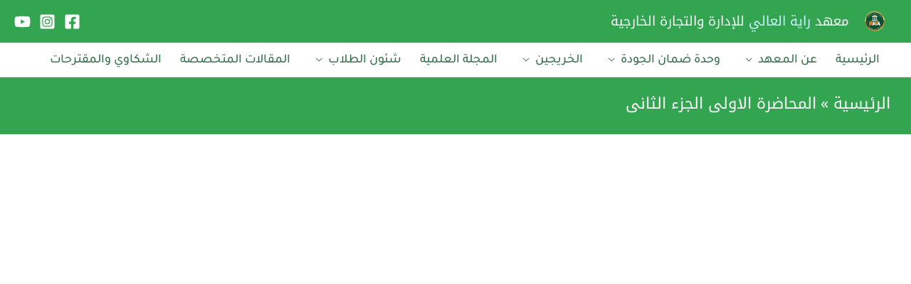

--- FILE ---
content_type: text/html; charset=UTF-8
request_url: https://raya.edu.eg/%D8%A7%D9%84%D9%85%D8%AD%D8%A7%D8%B6%D8%B1%D8%A9-%D8%A7%D9%84%D8%A7%D9%88%D9%84%D9%89-%D8%A7%D9%84%D8%AC%D8%B2%D8%A1-%D8%A7%D9%84%D8%AB%D8%A7%D9%86%D9%89/
body_size: 32873
content:
<!DOCTYPE html>
<html dir="rtl" lang="ar">
<head>
<meta charset="UTF-8">
<meta name="viewport" content="width=device-width, initial-scale=1">
	<link rel="profile" href="https://gmpg.org/xfn/11"> 
	<!-- Manifest added by SuperPWA - Progressive Web Apps Plugin For WordPress -->
<link rel="manifest" href="/superpwa-manifest.json">
<meta name="theme-color" content="#014f2f">
<!-- / SuperPWA.com -->
<title>المحاضرة الاولى الجزء الثانى &#8211; معهد راية العالي للإدارة والتجارة الخارجية</title>
<link rel="preload" href="https://raya.edu.eg/wp-content/astra-local-fonts/cairo/SLXgc1nY6HkvangtZmpQdkhzfH5lkSs2SgRjCAGMQ1z0hOA-a1PiLA.woff2" as="font" type="font/woff2" crossorigin><link rel="preload" href="https://raya.edu.eg/wp-content/astra-local-fonts/noto-kufi-arabic/CSRp4ydQnPyaDxEXLFF6LZVLKrodhu8t57o1kDc5Wh5v37bIlrU.woff2" as="font" type="font/woff2" crossorigin><link rel="preload" href="https://raya.edu.eg/wp-content/astra-local-fonts/tajawal/Iurf6YBj_oCad4k1l4qkHrFpiQ.woff2" as="font" type="font/woff2" crossorigin><meta name='robots' content='max-image-preview:large' />
<link rel='dns-prefetch' href='//use.fontawesome.com' />
<link rel="alternate" type="application/rss+xml" title="معهد راية العالي للإدارة والتجارة الخارجية &laquo; الخلاصة" href="https://raya.edu.eg/feed/" />
<link rel="alternate" type="application/rss+xml" title="معهد راية العالي للإدارة والتجارة الخارجية &laquo; خلاصة التعليقات" href="https://raya.edu.eg/comments/feed/" />
<script>
window._wpemojiSettings = {"baseUrl":"https:\/\/s.w.org\/images\/core\/emoji\/15.0.3\/72x72\/","ext":".png","svgUrl":"https:\/\/s.w.org\/images\/core\/emoji\/15.0.3\/svg\/","svgExt":".svg","source":{"concatemoji":"https:\/\/raya.edu.eg\/wp-includes\/js\/wp-emoji-release.min.js?ver=6.6.3"}};
/*! This file is auto-generated */
!function(i,n){var o,s,e;function c(e){try{var t={supportTests:e,timestamp:(new Date).valueOf()};sessionStorage.setItem(o,JSON.stringify(t))}catch(e){}}function p(e,t,n){e.clearRect(0,0,e.canvas.width,e.canvas.height),e.fillText(t,0,0);var t=new Uint32Array(e.getImageData(0,0,e.canvas.width,e.canvas.height).data),r=(e.clearRect(0,0,e.canvas.width,e.canvas.height),e.fillText(n,0,0),new Uint32Array(e.getImageData(0,0,e.canvas.width,e.canvas.height).data));return t.every(function(e,t){return e===r[t]})}function u(e,t,n){switch(t){case"flag":return n(e,"\ud83c\udff3\ufe0f\u200d\u26a7\ufe0f","\ud83c\udff3\ufe0f\u200b\u26a7\ufe0f")?!1:!n(e,"\ud83c\uddfa\ud83c\uddf3","\ud83c\uddfa\u200b\ud83c\uddf3")&&!n(e,"\ud83c\udff4\udb40\udc67\udb40\udc62\udb40\udc65\udb40\udc6e\udb40\udc67\udb40\udc7f","\ud83c\udff4\u200b\udb40\udc67\u200b\udb40\udc62\u200b\udb40\udc65\u200b\udb40\udc6e\u200b\udb40\udc67\u200b\udb40\udc7f");case"emoji":return!n(e,"\ud83d\udc26\u200d\u2b1b","\ud83d\udc26\u200b\u2b1b")}return!1}function f(e,t,n){var r="undefined"!=typeof WorkerGlobalScope&&self instanceof WorkerGlobalScope?new OffscreenCanvas(300,150):i.createElement("canvas"),a=r.getContext("2d",{willReadFrequently:!0}),o=(a.textBaseline="top",a.font="600 32px Arial",{});return e.forEach(function(e){o[e]=t(a,e,n)}),o}function t(e){var t=i.createElement("script");t.src=e,t.defer=!0,i.head.appendChild(t)}"undefined"!=typeof Promise&&(o="wpEmojiSettingsSupports",s=["flag","emoji"],n.supports={everything:!0,everythingExceptFlag:!0},e=new Promise(function(e){i.addEventListener("DOMContentLoaded",e,{once:!0})}),new Promise(function(t){var n=function(){try{var e=JSON.parse(sessionStorage.getItem(o));if("object"==typeof e&&"number"==typeof e.timestamp&&(new Date).valueOf()<e.timestamp+604800&&"object"==typeof e.supportTests)return e.supportTests}catch(e){}return null}();if(!n){if("undefined"!=typeof Worker&&"undefined"!=typeof OffscreenCanvas&&"undefined"!=typeof URL&&URL.createObjectURL&&"undefined"!=typeof Blob)try{var e="postMessage("+f.toString()+"("+[JSON.stringify(s),u.toString(),p.toString()].join(",")+"));",r=new Blob([e],{type:"text/javascript"}),a=new Worker(URL.createObjectURL(r),{name:"wpTestEmojiSupports"});return void(a.onmessage=function(e){c(n=e.data),a.terminate(),t(n)})}catch(e){}c(n=f(s,u,p))}t(n)}).then(function(e){for(var t in e)n.supports[t]=e[t],n.supports.everything=n.supports.everything&&n.supports[t],"flag"!==t&&(n.supports.everythingExceptFlag=n.supports.everythingExceptFlag&&n.supports[t]);n.supports.everythingExceptFlag=n.supports.everythingExceptFlag&&!n.supports.flag,n.DOMReady=!1,n.readyCallback=function(){n.DOMReady=!0}}).then(function(){return e}).then(function(){var e;n.supports.everything||(n.readyCallback(),(e=n.source||{}).concatemoji?t(e.concatemoji):e.wpemoji&&e.twemoji&&(t(e.twemoji),t(e.wpemoji)))}))}((window,document),window._wpemojiSettings);
</script>
<link rel='stylesheet' id='astra-bb-builder-rtl-css' href='https://raya.edu.eg/wp-content/themes/astra/assets/css/minified/compatibility/page-builder/bb-plugin.min-rtl.css?ver=4.11.7' media='all' />
<link rel='stylesheet' id='astra-theme-css-rtl-css' href='https://raya.edu.eg/wp-content/themes/astra/assets/css/minified/frontend.min-rtl.css?ver=4.11.7' media='all' />
<style id='astra-theme-css-inline-css'>
.ast-no-sidebar .entry-content .alignfull {margin-left: calc( -50vw + 50%);margin-right: calc( -50vw + 50%);max-width: 100vw;width: 100vw;}.ast-no-sidebar .entry-content .alignwide {margin-left: calc(-41vw + 50%);margin-right: calc(-41vw + 50%);max-width: unset;width: unset;}.ast-no-sidebar .entry-content .alignfull .alignfull,.ast-no-sidebar .entry-content .alignfull .alignwide,.ast-no-sidebar .entry-content .alignwide .alignfull,.ast-no-sidebar .entry-content .alignwide .alignwide,.ast-no-sidebar .entry-content .wp-block-column .alignfull,.ast-no-sidebar .entry-content .wp-block-column .alignwide{width: 100%;margin-left: auto;margin-right: auto;}.wp-block-gallery,.blocks-gallery-grid {margin: 0;}.wp-block-separator {max-width: 100px;}.wp-block-separator.is-style-wide,.wp-block-separator.is-style-dots {max-width: none;}.entry-content .has-2-columns .wp-block-column:first-child {padding-right: 10px;}.entry-content .has-2-columns .wp-block-column:last-child {padding-left: 10px;}@media (max-width: 782px) {.entry-content .wp-block-columns .wp-block-column {flex-basis: 100%;}.entry-content .has-2-columns .wp-block-column:first-child {padding-right: 0;}.entry-content .has-2-columns .wp-block-column:last-child {padding-left: 0;}}body .entry-content .wp-block-latest-posts {margin-left: 0;}body .entry-content .wp-block-latest-posts li {list-style: none;}.ast-no-sidebar .ast-container .entry-content .wp-block-latest-posts {margin-left: 0;}.ast-header-break-point .entry-content .alignwide {margin-left: auto;margin-right: auto;}.entry-content .blocks-gallery-item img {margin-bottom: auto;}.wp-block-pullquote {border-top: 4px solid #555d66;border-bottom: 4px solid #555d66;color: #40464d;}:root{--ast-post-nav-space:0;--ast-container-default-xlg-padding:6.67em;--ast-container-default-lg-padding:5.67em;--ast-container-default-slg-padding:4.34em;--ast-container-default-md-padding:3.34em;--ast-container-default-sm-padding:6.67em;--ast-container-default-xs-padding:2.4em;--ast-container-default-xxs-padding:1.4em;--ast-code-block-background:#EEEEEE;--ast-comment-inputs-background:#FAFAFA;--ast-normal-container-width:1300px;--ast-narrow-container-width:750px;--ast-blog-title-font-weight:normal;--ast-blog-meta-weight:inherit;--ast-global-color-primary:var(--ast-global-color-5);--ast-global-color-secondary:var(--ast-global-color-4);--ast-global-color-alternate-background:var(--ast-global-color-7);--ast-global-color-subtle-background:var(--ast-global-color-6);--ast-bg-style-guide:#F8FAFC;--ast-shadow-style-guide:0px 0px 4px 0 #00000057;--ast-global-dark-bg-style:#fff;--ast-global-dark-lfs:#fbfbfb;--ast-widget-bg-color:#fafafa;--ast-wc-container-head-bg-color:#fbfbfb;--ast-title-layout-bg:#eeeeee;--ast-search-border-color:#e7e7e7;--ast-lifter-hover-bg:#e6e6e6;--ast-gallery-block-color:#000;--srfm-color-input-label:var(--ast-global-color-2);}html{font-size:93.75%;}a,.page-title{color:var(--ast-global-color-8);}a:hover,a:focus{color:#3a3a3a;}body,button,input,select,textarea,.ast-button,.ast-custom-button{font-family:'Noto Kufi Arabic',sans-serif;font-weight:400;font-size:15px;font-size:1rem;}blockquote{color:#000000;}h1,.entry-content h1,h2,.entry-content h2,h3,.entry-content h3,h4,.entry-content h4,h5,.entry-content h5,h6,.entry-content h6,.site-title,.site-title a{font-family:'Tajawal',sans-serif;font-weight:700;}.site-title{font-size:35px;font-size:2.3333333333333rem;display:none;}header .custom-logo-link img{max-width:32px;width:32px;}.astra-logo-svg{width:32px;}.site-header .site-description{font-size:15px;font-size:1rem;display:none;}.entry-title{font-size:40px;font-size:2.6666666666667rem;}.archive .ast-article-post .ast-article-inner,.blog .ast-article-post .ast-article-inner,.archive .ast-article-post .ast-article-inner:hover,.blog .ast-article-post .ast-article-inner:hover{overflow:hidden;}h1,.entry-content h1{font-size:40px;font-size:2.6666666666667rem;font-weight:400;font-family:'Cairo',sans-serif;line-height:1.4em;}h2,.entry-content h2{font-size:30px;font-size:2rem;font-family:'Tajawal',sans-serif;line-height:1.3em;}h3,.entry-content h3{font-size:25px;font-size:1.6666666666667rem;font-family:'Tajawal',sans-serif;line-height:1.3em;}h4,.entry-content h4{font-size:20px;font-size:1.3333333333333rem;line-height:1.2em;font-family:'Tajawal',sans-serif;}h5,.entry-content h5{font-size:18px;font-size:1.2rem;line-height:1.2em;font-family:'Tajawal',sans-serif;}h6,.entry-content h6{font-size:15px;font-size:1rem;line-height:1.25em;font-family:'Tajawal',sans-serif;}::selection{background-color:#0274be;color:#ffffff;}body,h1,.entry-title a,.entry-content h1,h2,.entry-content h2,h3,.entry-content h3,h4,.entry-content h4,h5,.entry-content h5,h6,.entry-content h6{color:#3a3a3a;}.tagcloud a:hover,.tagcloud a:focus,.tagcloud a.current-item{color:#ffffff;border-color:var(--ast-global-color-8);background-color:var(--ast-global-color-8);}input:focus,input[type="text"]:focus,input[type="email"]:focus,input[type="url"]:focus,input[type="password"]:focus,input[type="reset"]:focus,input[type="search"]:focus,textarea:focus{border-color:var(--ast-global-color-8);}input[type="radio"]:checked,input[type=reset],input[type="checkbox"]:checked,input[type="checkbox"]:hover:checked,input[type="checkbox"]:focus:checked,input[type=range]::-webkit-slider-thumb{border-color:var(--ast-global-color-8);background-color:var(--ast-global-color-8);box-shadow:none;}.site-footer a:hover + .post-count,.site-footer a:focus + .post-count{background:var(--ast-global-color-8);border-color:var(--ast-global-color-8);}.single .nav-links .nav-previous,.single .nav-links .nav-next{color:var(--ast-global-color-8);}.entry-meta,.entry-meta *{line-height:1.45;color:var(--ast-global-color-8);}.entry-meta a:not(.ast-button):hover,.entry-meta a:not(.ast-button):hover *,.entry-meta a:not(.ast-button):focus,.entry-meta a:not(.ast-button):focus *,.page-links > .page-link,.page-links .page-link:hover,.post-navigation a:hover{color:#3a3a3a;}#cat option,.secondary .calendar_wrap thead a,.secondary .calendar_wrap thead a:visited{color:var(--ast-global-color-8);}.secondary .calendar_wrap #today,.ast-progress-val span{background:var(--ast-global-color-8);}.secondary a:hover + .post-count,.secondary a:focus + .post-count{background:var(--ast-global-color-8);border-color:var(--ast-global-color-8);}.calendar_wrap #today > a{color:#ffffff;}.page-links .page-link,.single .post-navigation a{color:var(--ast-global-color-8);}.ast-search-menu-icon .search-form button.search-submit{padding:0 4px;}.ast-search-menu-icon form.search-form{padding-right:0;}.ast-search-menu-icon.slide-search input.search-field{width:0;}.ast-header-search .ast-search-menu-icon.ast-dropdown-active .search-form,.ast-header-search .ast-search-menu-icon.ast-dropdown-active .search-field:focus{transition:all 0.2s;}.search-form input.search-field:focus{outline:none;}.widget-title,.widget .wp-block-heading{font-size:21px;font-size:1.4rem;color:#3a3a3a;}.single .ast-author-details .author-title{color:#3a3a3a;}.ast-search-menu-icon.slide-search a:focus-visible:focus-visible,.astra-search-icon:focus-visible,#close:focus-visible,a:focus-visible,.ast-menu-toggle:focus-visible,.site .skip-link:focus-visible,.wp-block-loginout input:focus-visible,.wp-block-search.wp-block-search__button-inside .wp-block-search__inside-wrapper,.ast-header-navigation-arrow:focus-visible,.ast-orders-table__row .ast-orders-table__cell:focus-visible,a#ast-apply-coupon:focus-visible,#ast-apply-coupon:focus-visible,#close:focus-visible,.button.search-submit:focus-visible,#search_submit:focus,.normal-search:focus-visible,.ast-header-account-wrap:focus-visible,.astra-cart-drawer-close:focus,.ast-single-variation:focus,.ast-button:focus{outline-style:dotted;outline-color:inherit;outline-width:thin;}input:focus,input[type="text"]:focus,input[type="email"]:focus,input[type="url"]:focus,input[type="password"]:focus,input[type="reset"]:focus,input[type="search"]:focus,input[type="number"]:focus,textarea:focus,.wp-block-search__input:focus,[data-section="section-header-mobile-trigger"] .ast-button-wrap .ast-mobile-menu-trigger-minimal:focus,.ast-mobile-popup-drawer.active .menu-toggle-close:focus,#ast-scroll-top:focus,#coupon_code:focus,#ast-coupon-code:focus{border-style:dotted;border-color:inherit;border-width:thin;}input{outline:none;}.ast-logo-title-inline .site-logo-img{padding-right:1em;}.site-logo-img img{ transition:all 0.2s linear;}body .ast-oembed-container *{position:absolute;top:0;width:100%;height:100%;right:0;}body .wp-block-embed-pocket-casts .ast-oembed-container *{position:unset;}.ast-single-post-featured-section + article {margin-top: 2em;}.site-content .ast-single-post-featured-section img {width: 100%;overflow: hidden;object-fit: cover;}.site > .ast-single-related-posts-container {margin-top: 0;}@media (min-width: 922px) {.ast-desktop .ast-container--narrow {max-width: var(--ast-narrow-container-width);margin: 0 auto;}}.ast-page-builder-template .hentry {margin: 0;}.ast-page-builder-template .site-content > .ast-container {max-width: 100%;padding: 0;}.ast-page-builder-template .site .site-content #primary {padding: 0;margin: 0;}.ast-page-builder-template .no-results {text-align: center;margin: 4em auto;}.ast-page-builder-template .ast-pagination {padding: 2em;}.ast-page-builder-template .entry-header.ast-no-title.ast-no-thumbnail {margin-top: 0;}.ast-page-builder-template .entry-header.ast-header-without-markup {margin-top: 0;margin-bottom: 0;}.ast-page-builder-template .entry-header.ast-no-title.ast-no-meta {margin-bottom: 0;}.ast-page-builder-template.single .post-navigation {padding-bottom: 2em;}.ast-page-builder-template.single-post .site-content > .ast-container {max-width: 100%;}.ast-page-builder-template .entry-header {margin-top: 4em;margin-left: auto;margin-right: auto;padding-left: 20px;padding-right: 20px;}.single.ast-page-builder-template .entry-header {padding-left: 20px;padding-right: 20px;}.ast-page-builder-template .ast-archive-description {margin: 4em auto 0;padding-left: 20px;padding-right: 20px;}.ast-page-builder-template.ast-no-sidebar .entry-content .alignwide {margin-left: 0;margin-right: 0;}@media (max-width:921.9px){#ast-desktop-header{display:none;}}@media (min-width:922px){#ast-mobile-header{display:none;}}.wp-block-buttons.aligncenter{justify-content:center;}@media (min-width:1200px){.wp-block-group .has-background{padding:20px;}}@media (min-width:1200px){.ast-plain-container.ast-no-sidebar .entry-content .alignwide .wp-block-cover__inner-container,.ast-plain-container.ast-no-sidebar .entry-content .alignfull .wp-block-cover__inner-container{width:1340px;}}@media (min-width:1200px){.wp-block-cover-image.alignwide .wp-block-cover__inner-container,.wp-block-cover.alignwide .wp-block-cover__inner-container,.wp-block-cover-image.alignfull .wp-block-cover__inner-container,.wp-block-cover.alignfull .wp-block-cover__inner-container{width:100%;}}.wp-block-image.aligncenter{margin-left:auto;margin-right:auto;}.wp-block-table.aligncenter{margin-left:auto;margin-right:auto;}.wp-block-buttons .wp-block-button.is-style-outline .wp-block-button__link.wp-element-button,.ast-outline-button,.wp-block-uagb-buttons-child .uagb-buttons-repeater.ast-outline-button{border-color:#eaffeb;border-top-width:2px;border-right-width:2px;border-bottom-width:2px;border-left-width:2px;font-family:inherit;font-weight:600;line-height:1em;border-top-left-radius:2px;border-top-right-radius:2px;border-bottom-right-radius:2px;border-bottom-left-radius:2px;}.wp-block-button .wp-block-button__link.wp-element-button.is-style-outline:not(.has-background),.wp-block-button.is-style-outline>.wp-block-button__link.wp-element-button:not(.has-background),.ast-outline-button{background-color:#eaffeb;}.entry-content[data-ast-blocks-layout] > figure{margin-bottom:1em;}@media (max-width:921px){.ast-separate-container #primary,.ast-separate-container #secondary{padding:1.5em 0;}#primary,#secondary{padding:1.5em 0;margin:0;}.ast-left-sidebar #content > .ast-container{display:flex;flex-direction:column-reverse;width:100%;}.ast-separate-container .ast-article-post,.ast-separate-container .ast-article-single{padding:1.5em 2.14em;}.ast-author-box img.avatar{margin:20px 0 0 0;}}@media (min-width:922px){.ast-separate-container.ast-right-sidebar #primary,.ast-separate-container.ast-left-sidebar #primary{border:0;}.search-no-results.ast-separate-container #primary{margin-bottom:4em;}}.wp-block-button .wp-block-button__link{color:#000000;}.wp-block-button .wp-block-button__link:hover,.wp-block-button .wp-block-button__link:focus{color:#ffffff;background-color:#3a3a3a;border-color:#3a3a3a;}.elementor-widget-heading h1.elementor-heading-title{line-height:1.4em;}.elementor-widget-heading h2.elementor-heading-title{line-height:1.3em;}.elementor-widget-heading h3.elementor-heading-title{line-height:1.3em;}.elementor-widget-heading h4.elementor-heading-title{line-height:1.2em;}.elementor-widget-heading h5.elementor-heading-title{line-height:1.2em;}.elementor-widget-heading h6.elementor-heading-title{line-height:1.25em;}.wp-block-button .wp-block-button__link{border-top-width:0;border-right-width:0;border-left-width:0;border-bottom-width:0;border-color:#eaffeb;background-color:#eaffeb;color:#000000;font-family:inherit;font-weight:600;line-height:1em;border-top-left-radius:2px;border-top-right-radius:2px;border-bottom-right-radius:2px;border-bottom-left-radius:2px;padding-top:10px;padding-right:40px;padding-bottom:10px;padding-left:40px;}.menu-toggle,button,.ast-button,.ast-custom-button,.button,input#submit,input[type="button"],input[type="submit"],input[type="reset"]{border-style:solid;border-top-width:0;border-right-width:0;border-left-width:0;border-bottom-width:0;color:#000000;border-color:#eaffeb;background-color:#eaffeb;padding-top:10px;padding-right:40px;padding-bottom:10px;padding-left:40px;font-family:inherit;font-weight:600;line-height:1em;border-top-left-radius:2px;border-top-right-radius:2px;border-bottom-right-radius:2px;border-bottom-left-radius:2px;}button:focus,.menu-toggle:hover,button:hover,.ast-button:hover,.ast-custom-button:hover .button:hover,.ast-custom-button:hover ,input[type=reset]:hover,input[type=reset]:focus,input#submit:hover,input#submit:focus,input[type="button"]:hover,input[type="button"]:focus,input[type="submit"]:hover,input[type="submit"]:focus{color:#ffffff;background-color:#3a3a3a;border-color:#3a3a3a;}@media (max-width:921px){.ast-mobile-header-stack .main-header-bar .ast-search-menu-icon{display:inline-block;}.ast-header-break-point.ast-header-custom-item-outside .ast-mobile-header-stack .main-header-bar .ast-search-icon{margin:0;}.ast-comment-avatar-wrap img{max-width:2.5em;}.ast-comment-meta{padding:0 1.8888em 1.3333em;}.ast-separate-container .ast-comment-list li.depth-1{padding:1.5em 2.14em;}.ast-separate-container .comment-respond{padding:2em 2.14em;}}@media (min-width:544px){.ast-container{max-width:100%;}}@media (max-width:544px){.ast-separate-container .ast-article-post,.ast-separate-container .ast-article-single,.ast-separate-container .comments-title,.ast-separate-container .ast-archive-description{padding:1.5em 1em;}.ast-separate-container #content .ast-container{padding-left:0.54em;padding-right:0.54em;}.ast-separate-container .ast-comment-list .bypostauthor{padding:.5em;}.ast-search-menu-icon.ast-dropdown-active .search-field{width:170px;}} #ast-mobile-header .ast-site-header-cart-li a{pointer-events:none;}body,.ast-separate-container{background-color:var(--ast-global-color-5);background-image:none;}.ast-no-sidebar.ast-separate-container .entry-content .alignfull {margin-left: -6.67em;margin-right: -6.67em;width: auto;}@media (max-width: 1200px) {.ast-no-sidebar.ast-separate-container .entry-content .alignfull {margin-left: -2.4em;margin-right: -2.4em;}}@media (max-width: 768px) {.ast-no-sidebar.ast-separate-container .entry-content .alignfull {margin-left: -2.14em;margin-right: -2.14em;}}@media (max-width: 544px) {.ast-no-sidebar.ast-separate-container .entry-content .alignfull {margin-left: -1em;margin-right: -1em;}}.ast-no-sidebar.ast-separate-container .entry-content .alignwide {margin-left: -20px;margin-right: -20px;}.ast-no-sidebar.ast-separate-container .entry-content .wp-block-column .alignfull,.ast-no-sidebar.ast-separate-container .entry-content .wp-block-column .alignwide {margin-left: auto;margin-right: auto;width: 100%;}@media (max-width:921px){.site-title{display:none;}.site-header .site-description{display:none;}h1,.entry-content h1{font-size:30px;}h2,.entry-content h2{font-size:25px;}h3,.entry-content h3{font-size:20px;}}@media (max-width:544px){.site-title{display:none;}.site-header .site-description{display:none;}h1,.entry-content h1{font-size:30px;}h2,.entry-content h2{font-size:25px;}h3,.entry-content h3{font-size:20px;}header .custom-logo-link img,.ast-header-break-point .site-branding img,.ast-header-break-point .custom-logo-link img{max-width:60px;width:60px;}.astra-logo-svg{width:60px;}.ast-header-break-point .site-logo-img .custom-mobile-logo-link img{max-width:60px;}body,.ast-separate-container{background-color:var(--ast-global-color-5);background-image:none;}}@media (max-width:921px){html{font-size:85.5%;}}@media (max-width:544px){html{font-size:85.5%;}}@media (min-width:922px){.ast-container{max-width:1340px;}}@font-face {font-family: "Astra";src: url(https://raya.edu.eg/wp-content/themes/astra/assets/fonts/astra.woff) format("woff"),url(https://raya.edu.eg/wp-content/themes/astra/assets/fonts/astra.ttf) format("truetype"),url(https://raya.edu.eg/wp-content/themes/astra/assets/fonts/astra.svg#astra) format("svg");font-weight: normal;font-style: normal;font-display: fallback;}@media (min-width:922px){.single-post .site-content > .ast-container{max-width:1200px;}}@media (min-width:922px){.main-header-menu .sub-menu .menu-item.ast-left-align-sub-menu:hover > .sub-menu,.main-header-menu .sub-menu .menu-item.ast-left-align-sub-menu.focus > .sub-menu{margin-left:-0px;}}.site .comments-area{padding-bottom:3em;}.footer-widget-area[data-section^="section-fb-html-"] .ast-builder-html-element{text-align:center;}.astra-icon-down_arrow::after {content: "\e900";font-family: Astra;}.astra-icon-close::after {content: "\e5cd";font-family: Astra;}.astra-icon-drag_handle::after {content: "\e25d";font-family: Astra;}.astra-icon-format_align_justify::after {content: "\e235";font-family: Astra;}.astra-icon-menu::after {content: "\e5d2";font-family: Astra;}.astra-icon-reorder::after {content: "\e8fe";font-family: Astra;}.astra-icon-search::after {content: "\e8b6";font-family: Astra;}.astra-icon-zoom_in::after {content: "\e56b";font-family: Astra;}.astra-icon-check-circle::after {content: "\e901";font-family: Astra;}.astra-icon-shopping-cart::after {content: "\f07a";font-family: Astra;}.astra-icon-shopping-bag::after {content: "\f290";font-family: Astra;}.astra-icon-shopping-basket::after {content: "\f291";font-family: Astra;}.astra-icon-circle-o::after {content: "\e903";font-family: Astra;}.astra-icon-certificate::after {content: "\e902";font-family: Astra;}blockquote {padding: 1.2em;}:root .has-ast-global-color-0-color{color:var(--ast-global-color-0);}:root .has-ast-global-color-0-background-color{background-color:var(--ast-global-color-0);}:root .wp-block-button .has-ast-global-color-0-color{color:var(--ast-global-color-0);}:root .wp-block-button .has-ast-global-color-0-background-color{background-color:var(--ast-global-color-0);}:root .has-ast-global-color-1-color{color:var(--ast-global-color-1);}:root .has-ast-global-color-1-background-color{background-color:var(--ast-global-color-1);}:root .wp-block-button .has-ast-global-color-1-color{color:var(--ast-global-color-1);}:root .wp-block-button .has-ast-global-color-1-background-color{background-color:var(--ast-global-color-1);}:root .has-ast-global-color-2-color{color:var(--ast-global-color-2);}:root .has-ast-global-color-2-background-color{background-color:var(--ast-global-color-2);}:root .wp-block-button .has-ast-global-color-2-color{color:var(--ast-global-color-2);}:root .wp-block-button .has-ast-global-color-2-background-color{background-color:var(--ast-global-color-2);}:root .has-ast-global-color-3-color{color:var(--ast-global-color-3);}:root .has-ast-global-color-3-background-color{background-color:var(--ast-global-color-3);}:root .wp-block-button .has-ast-global-color-3-color{color:var(--ast-global-color-3);}:root .wp-block-button .has-ast-global-color-3-background-color{background-color:var(--ast-global-color-3);}:root .has-ast-global-color-4-color{color:var(--ast-global-color-4);}:root .has-ast-global-color-4-background-color{background-color:var(--ast-global-color-4);}:root .wp-block-button .has-ast-global-color-4-color{color:var(--ast-global-color-4);}:root .wp-block-button .has-ast-global-color-4-background-color{background-color:var(--ast-global-color-4);}:root .has-ast-global-color-5-color{color:var(--ast-global-color-5);}:root .has-ast-global-color-5-background-color{background-color:var(--ast-global-color-5);}:root .wp-block-button .has-ast-global-color-5-color{color:var(--ast-global-color-5);}:root .wp-block-button .has-ast-global-color-5-background-color{background-color:var(--ast-global-color-5);}:root .has-ast-global-color-6-color{color:var(--ast-global-color-6);}:root .has-ast-global-color-6-background-color{background-color:var(--ast-global-color-6);}:root .wp-block-button .has-ast-global-color-6-color{color:var(--ast-global-color-6);}:root .wp-block-button .has-ast-global-color-6-background-color{background-color:var(--ast-global-color-6);}:root .has-ast-global-color-7-color{color:var(--ast-global-color-7);}:root .has-ast-global-color-7-background-color{background-color:var(--ast-global-color-7);}:root .wp-block-button .has-ast-global-color-7-color{color:var(--ast-global-color-7);}:root .wp-block-button .has-ast-global-color-7-background-color{background-color:var(--ast-global-color-7);}:root .has-ast-global-color-8-color{color:var(--ast-global-color-8);}:root .has-ast-global-color-8-background-color{background-color:var(--ast-global-color-8);}:root .wp-block-button .has-ast-global-color-8-color{color:var(--ast-global-color-8);}:root .wp-block-button .has-ast-global-color-8-background-color{background-color:var(--ast-global-color-8);}:root{--ast-global-color-0:#0170B9;--ast-global-color-1:#3a3a3a;--ast-global-color-2:#3a3a3a;--ast-global-color-3:#4B4F58;--ast-global-color-4:#F5F5F5;--ast-global-color-5:#FFFFFF;--ast-global-color-6:#E5E5E5;--ast-global-color-7:#424242;--ast-global-color-8:#000000;}:root {--ast-border-color : #dddddd;}.ast-single-entry-banner {-js-display: flex;display: flex;flex-direction: column;justify-content: center;text-align: center;position: relative;background: var(--ast-title-layout-bg);}.ast-single-entry-banner[data-banner-layout="layout-1"] {max-width: 1300px;background: inherit;padding: 20px 0;}.ast-single-entry-banner[data-banner-width-type="custom"] {margin: 0 auto;width: 100%;}.ast-single-entry-banner + .site-content .entry-header {margin-bottom: 0;}.site .ast-author-avatar {--ast-author-avatar-size: ;}a.ast-underline-text {text-decoration: underline;}.ast-container > .ast-terms-link {position: relative;display: block;}a.ast-button.ast-badge-tax {padding: 4px 8px;border-radius: 3px;font-size: inherit;}header.entry-header .entry-title{font-size:30px;font-size:2rem;}header.entry-header > *:not(:last-child){margin-bottom:10px;}.ast-archive-entry-banner {-js-display: flex;display: flex;flex-direction: column;justify-content: center;text-align: center;position: relative;background: var(--ast-title-layout-bg);}.ast-archive-entry-banner[data-banner-width-type="custom"] {margin: 0 auto;width: 100%;}.ast-archive-entry-banner[data-banner-layout="layout-1"] {background: inherit;padding: 20px 0;text-align: left;}body.archive .ast-archive-description{max-width:1300px;width:100%;text-align:left;padding-top:3em;padding-right:3em;padding-bottom:3em;padding-left:3em;}body.archive .ast-archive-description .ast-archive-title,body.archive .ast-archive-description .ast-archive-title *{font-size:40px;font-size:2.6666666666667rem;}body.archive .ast-archive-description > *:not(:last-child){margin-bottom:10px;}@media (max-width:921px){body.archive .ast-archive-description{text-align:left;}}@media (max-width:544px){body.archive .ast-archive-description{text-align:left;}}.ast-breadcrumbs .trail-browse,.ast-breadcrumbs .trail-items,.ast-breadcrumbs .trail-items li{display:inline-block;margin:0;padding:0;border:none;background:inherit;text-indent:0;text-decoration:none;}.ast-breadcrumbs .trail-browse{font-size:inherit;font-style:inherit;font-weight:inherit;color:inherit;}.ast-breadcrumbs .trail-items{list-style:none;}.trail-items li::after{padding:0 0.3em;content:"\00bb";}.trail-items li:last-of-type::after{display:none;}.trail-items li::after{content:"\00bb";}.ast-breadcrumbs-wrapper .trail-items a{color:#ffffff;}.ast-breadcrumbs-wrapper .trail-items .trail-end{color:#ffffff;}.ast-breadcrumbs-wrapper .trail-items a:hover{color:#9fddb6;}.ast-breadcrumbs-wrapper .trail-items li::after{color:#ffffff;}.ast-breadcrumbs-wrapper,.ast-breadcrumbs-wrapper *{font-size:22px;font-size:1.4666666666667rem;line-height:2em;}.ast-breadcrumbs-wrapper,.main-header-bar.ast-header-breadcrumb{background-color:#33a551;}.main-header-bar.ast-header-breadcrumb,.ast-header-break-point .main-header-bar.ast-header-breadcrumb,.ast-header-break-point .header-main-layout-2 .main-header-bar.ast-header-breadcrumb,.ast-header-break-point .ast-mobile-header-stack .main-header-bar.ast-header-breadcrumb,.ast-default-menu-enable.ast-main-header-nav-open.ast-header-break-point .main-header-bar-wrap .main-header-bar.ast-header-breadcrumb,.ast-main-header-nav-open .main-header-bar-wrap .main-header-bar.ast-header-breadcrumb{padding-top:15px;padding-right:9px;padding-bottom:21px;}.ast-breadcrumbs-wrapper{text-align:right;}@media (max-width:921px){.main-header-bar.ast-header-breadcrumb,.ast-header-break-point .main-header-bar.ast-header-breadcrumb,.ast-header-break-point .header-main-layout-2 .main-header-bar.ast-header-breadcrumb,.ast-header-break-point .ast-mobile-header-stack .main-header-bar.ast-header-breadcrumb,.ast-default-menu-enable.ast-main-header-nav-open.ast-header-break-point .main-header-bar-wrap .main-header-bar.ast-header-breadcrumb,.ast-main-header-nav-open .main-header-bar-wrap .main-header-bar.ast-header-breadcrumb{padding-top:7px;padding-right:0px;padding-bottom:2px;padding-left:0px;}}@media (max-width:544px){.ast-breadcrumbs-wrapper,.ast-breadcrumbs-wrapper a{font-size:16px;font-size:1.0666666666667rem;}.main-header-bar.ast-header-breadcrumb,.ast-header-break-point .main-header-bar.ast-header-breadcrumb,.ast-header-break-point .header-main-layout-2 .main-header-bar.ast-header-breadcrumb,.ast-header-break-point .ast-mobile-header-stack .main-header-bar.ast-header-breadcrumb,.ast-default-menu-enable.ast-main-header-nav-open.ast-header-break-point .main-header-bar-wrap .main-header-bar.ast-header-breadcrumb,.ast-main-header-nav-open .main-header-bar-wrap .main-header-bar.ast-header-breadcrumb{padding-right:0px;padding-left:0px;}}.ast-header-breadcrumb{padding-top:10px;padding-bottom:10px;width:100%;}.ast-default-menu-enable.ast-main-header-nav-open.ast-header-break-point .main-header-bar.ast-header-breadcrumb,.ast-main-header-nav-open .main-header-bar.ast-header-breadcrumb{padding-top:1em;padding-bottom:1em;}.ast-header-break-point .main-header-bar.ast-header-breadcrumb{border-bottom-width:1px;border-bottom-color:#eaeaea;border-bottom-style:solid;}.ast-breadcrumbs-wrapper{line-height:1.4;}.ast-breadcrumbs-wrapper .rank-math-breadcrumb p{margin-bottom:0px;}.ast-breadcrumbs-wrapper{display:block;width:100%;}@media (max-width:921px){.ast-builder-grid-row-container.ast-builder-grid-row-tablet-3-firstrow .ast-builder-grid-row > *:first-child,.ast-builder-grid-row-container.ast-builder-grid-row-tablet-3-lastrow .ast-builder-grid-row > *:last-child{grid-column:1 / -1;}}@media (max-width:544px){.ast-builder-grid-row-container.ast-builder-grid-row-mobile-3-firstrow .ast-builder-grid-row > *:first-child,.ast-builder-grid-row-container.ast-builder-grid-row-mobile-3-lastrow .ast-builder-grid-row > *:last-child{grid-column:1 / -1;}}.ast-builder-layout-element .ast-site-identity{margin-right:0px;}.ast-builder-layout-element[data-section="title_tagline"]{display:flex;}@media (max-width:921px){.ast-header-break-point .ast-builder-layout-element[data-section="title_tagline"]{display:flex;}}@media (max-width:544px){.ast-header-break-point .ast-builder-layout-element[data-section="title_tagline"]{display:flex;}}.ast-builder-menu-1{font-family:'Tajawal',sans-serif;font-weight:500;}.ast-builder-menu-1 .menu-item > .menu-link{font-size:18px;font-size:1.2rem;color:rgba(34,99,55,0.91);padding-top:2px;padding-left:17px;padding-right:9px;}.ast-builder-menu-1 .menu-item > .ast-menu-toggle{color:rgba(34,99,55,0.91);}.ast-builder-menu-1 .menu-item:hover > .menu-link,.ast-builder-menu-1 .inline-on-mobile .menu-item:hover > .ast-menu-toggle{color:#3fcc69;}.ast-builder-menu-1 .menu-item:hover > .ast-menu-toggle{color:#3fcc69;}.ast-builder-menu-1 .menu-item.current-menu-item > .menu-link,.ast-builder-menu-1 .inline-on-mobile .menu-item.current-menu-item > .ast-menu-toggle,.ast-builder-menu-1 .current-menu-ancestor > .menu-link{color:#023d16;}.ast-builder-menu-1 .menu-item.current-menu-item > .ast-menu-toggle{color:#023d16;}.ast-builder-menu-1 .sub-menu,.ast-builder-menu-1 .inline-on-mobile .sub-menu{border-top-width:2px;border-bottom-width:0px;border-right-width:0px;border-left-width:0px;border-color:#d8ffd8;border-style:solid;}.ast-builder-menu-1 .sub-menu .sub-menu{top:-2px;}.ast-builder-menu-1 .main-header-menu > .menu-item > .sub-menu,.ast-builder-menu-1 .main-header-menu > .menu-item > .astra-full-megamenu-wrapper{margin-top:0px;}.ast-desktop .ast-builder-menu-1 .main-header-menu > .menu-item > .sub-menu:before,.ast-desktop .ast-builder-menu-1 .main-header-menu > .menu-item > .astra-full-megamenu-wrapper:before{height:calc( 0px + 2px + 5px );}.ast-builder-menu-1 .menu-item.menu-item-has-children > .ast-menu-toggle{top:2px;right:calc( 9px - 0.907em );}.ast-builder-menu-1 .main-header-menu,.ast-header-break-point .ast-builder-menu-1 .main-header-menu{margin-left:17px;}.ast-desktop .ast-builder-menu-1 .menu-item .sub-menu .menu-link{border-style:none;}@media (max-width:921px){.ast-header-break-point .ast-builder-menu-1 .menu-item.menu-item-has-children > .ast-menu-toggle{top:0;}.ast-builder-menu-1 .inline-on-mobile .menu-item.menu-item-has-children > .ast-menu-toggle{left:-15px;}.ast-builder-menu-1 .menu-item-has-children > .menu-link:after{content:unset;}.ast-builder-menu-1 .main-header-menu > .menu-item > .sub-menu,.ast-builder-menu-1 .main-header-menu > .menu-item > .astra-full-megamenu-wrapper{margin-top:0;}}@media (max-width:544px){.ast-header-break-point .ast-builder-menu-1 .menu-item > .menu-link{font-size:14px;font-size:0.93333333333333rem;}.ast-builder-menu-1 .main-header-menu .menu-item > .menu-link{color:#015c29;}.ast-builder-menu-1 .menu-item> .ast-menu-toggle{color:#015c29;}.ast-builder-menu-1 .menu-item:hover > .menu-link,.ast-builder-menu-1 .inline-on-mobile .menu-item:hover > .ast-menu-toggle{color:var(--ast-global-color-5);background:#3fcc69;}.ast-builder-menu-1 .menu-item:hover> .ast-menu-toggle{color:var(--ast-global-color-5);}.ast-builder-menu-1 .menu-item.current-menu-item > .menu-link,.ast-builder-menu-1 .inline-on-mobile .menu-item.current-menu-item > .ast-menu-toggle,.ast-builder-menu-1 .current-menu-ancestor > .menu-link,.ast-builder-menu-1 .current-menu-ancestor > .ast-menu-toggle{color:rgba(0,0,0,0.53);}.ast-builder-menu-1 .menu-item.current-menu-item> .ast-menu-toggle{color:rgba(0,0,0,0.53);}.ast-header-break-point .ast-builder-menu-1 .menu-item.menu-item-has-children > .ast-menu-toggle{top:0;}.ast-builder-menu-1 .main-header-menu > .menu-item > .sub-menu,.ast-builder-menu-1 .main-header-menu > .menu-item > .astra-full-megamenu-wrapper{margin-top:0;}.ast-builder-menu-1 .main-header-menu,.ast-builder-menu-1 .main-header-menu .sub-menu{background-color:#ffffff;background-image:none;}}.ast-builder-menu-1{display:flex;}@media (max-width:921px){.ast-header-break-point .ast-builder-menu-1{display:flex;}}@media (max-width:544px){.ast-header-break-point .ast-builder-menu-1{display:flex;}}.ast-builder-html-element img.alignnone{display:inline-block;}.ast-builder-html-element p:first-child{margin-top:0;}.ast-builder-html-element p:last-child{margin-bottom:0;}.ast-header-break-point .main-header-bar .ast-builder-html-element{line-height:1.85714285714286;}.ast-header-html-1 .ast-builder-html-element{font-size:15px;font-size:1rem;}.ast-header-html-1{font-size:15px;font-size:1rem;}.ast-header-html-1{display:flex;}@media (max-width:921px){.ast-header-break-point .ast-header-html-1{display:flex;}}@media (max-width:544px){.ast-header-break-point .ast-header-html-1{display:flex;}}.ast-social-stack-desktop .ast-builder-social-element,.ast-social-stack-tablet .ast-builder-social-element,.ast-social-stack-mobile .ast-builder-social-element {margin-top: 6px;margin-bottom: 6px;}.social-show-label-true .ast-builder-social-element {width: auto;padding: 0 0.4em;}[data-section^="section-fb-social-icons-"] .footer-social-inner-wrap {text-align: center;}.ast-footer-social-wrap {width: 100%;}.ast-footer-social-wrap .ast-builder-social-element:first-child {margin-right: 0;}.ast-footer-social-wrap .ast-builder-social-element:last-child {margin-left: 0;}.ast-header-social-wrap .ast-builder-social-element:first-child {margin-right: 0;}.ast-header-social-wrap .ast-builder-social-element:last-child {margin-left: 0;}.ast-builder-social-element {line-height: 1;color: #3a3a3a;background: transparent;vertical-align: middle;transition: all 0.01s;margin-right: 6px;margin-left: 6px;justify-content: center;align-items: center;}.ast-builder-social-element {line-height: 1;color: #3a3a3a;background: transparent;vertical-align: middle;transition: all 0.01s;margin-right: 6px;margin-left: 6px;justify-content: center;align-items: center;}.ast-builder-social-element .social-item-label {padding-right: 6px;}.ast-header-social-1-wrap .ast-builder-social-element svg{width:23px;height:23px;}.ast-header-social-1-wrap .ast-social-color-type-custom svg{fill:var(--ast-global-color-5);}.ast-header-social-1-wrap .ast-social-color-type-custom .social-item-label{color:var(--ast-global-color-5);}.ast-builder-layout-element[data-section="section-hb-social-icons-1"]{display:flex;}@media (max-width:921px){.ast-header-break-point .ast-builder-layout-element[data-section="section-hb-social-icons-1"]{display:flex;}}@media (max-width:544px){.ast-header-break-point .ast-builder-layout-element[data-section="section-hb-social-icons-1"]{display:flex;}}.ast-builder-html-element img.alignnone{display:inline-block;}.ast-builder-html-element p:first-child{margin-top:0;}.ast-builder-html-element p:last-child{margin-bottom:0;}.ast-header-break-point .main-header-bar .ast-builder-html-element{line-height:1.85714285714286;}.footer-widget-area[data-section="section-fb-html-1"]{display:block;}@media (max-width:921px){.ast-header-break-point .footer-widget-area[data-section="section-fb-html-1"]{display:block;}}@media (max-width:544px){.ast-header-break-point .footer-widget-area[data-section="section-fb-html-1"]{display:block;}}.footer-widget-area[data-section="section-fb-html-1"] .ast-builder-html-element{text-align:left;}@media (max-width:921px){.footer-widget-area[data-section="section-fb-html-1"] .ast-builder-html-element{text-align:left;}}@media (max-width:544px){.footer-widget-area[data-section="section-fb-html-1"] .ast-builder-html-element{text-align:center;}}.ast-footer-copyright{text-align:left;}.ast-footer-copyright {color:#000000;margin-top:0px;margin-bottom:0px;margin-left:0px;margin-right:10px;}@media (max-width:921px){.ast-footer-copyright{text-align:left;}}@media (max-width:544px){.ast-footer-copyright{text-align:center;}}.ast-footer-copyright.ast-builder-layout-element{display:flex;}@media (max-width:921px){.ast-header-break-point .ast-footer-copyright.ast-builder-layout-element{display:flex;}}@media (max-width:544px){.ast-header-break-point .ast-footer-copyright.ast-builder-layout-element{display:flex;}}.site-above-footer-wrap{padding-top:20px;padding-bottom:20px;}.site-above-footer-wrap[data-section="section-above-footer-builder"]{background-color:var(--ast-global-color-7);background-image:none;min-height:41px;}.site-above-footer-wrap[data-section="section-above-footer-builder"] .ast-builder-grid-row{grid-column-gap:200px;max-width:100%;padding-left:35px;padding-right:35px;}.site-above-footer-wrap[data-section="section-above-footer-builder"] .ast-builder-grid-row,.site-above-footer-wrap[data-section="section-above-footer-builder"] .site-footer-section{align-items:center;}.site-above-footer-wrap[data-section="section-above-footer-builder"].ast-footer-row-inline .site-footer-section{display:flex;margin-bottom:0;}.ast-builder-grid-row-3-equal .ast-builder-grid-row{grid-template-columns:repeat( 3,1fr );}@media (max-width:921px){.site-above-footer-wrap[data-section="section-above-footer-builder"].ast-footer-row-tablet-inline .site-footer-section{display:flex;margin-bottom:0;}.site-above-footer-wrap[data-section="section-above-footer-builder"].ast-footer-row-tablet-stack .site-footer-section{display:block;margin-bottom:10px;}.ast-builder-grid-row-container.ast-builder-grid-row-tablet-full .ast-builder-grid-row{grid-template-columns:1fr;}}@media (max-width:544px){.site-above-footer-wrap[data-section="section-above-footer-builder"]{background-color:var(--ast-global-color-7);background-image:none;}.site-above-footer-wrap[data-section="section-above-footer-builder"].ast-footer-row-mobile-inline .site-footer-section{display:flex;margin-bottom:0;}.site-above-footer-wrap[data-section="section-above-footer-builder"].ast-footer-row-mobile-stack .site-footer-section{display:block;margin-bottom:10px;}.ast-builder-grid-row-container.ast-builder-grid-row-mobile-full .ast-builder-grid-row{grid-template-columns:1fr;}}.site-above-footer-wrap[data-section="section-above-footer-builder"]{padding-top:0px;padding-bottom:25px;padding-left:40px;padding-right:40px;}.site-above-footer-wrap[data-section="section-above-footer-builder"]{display:grid;}@media (max-width:921px){.ast-header-break-point .site-above-footer-wrap[data-section="section-above-footer-builder"]{display:grid;}}@media (max-width:544px){.ast-header-break-point .site-above-footer-wrap[data-section="section-above-footer-builder"]{display:grid;}}.site-primary-footer-wrap{padding-top:45px;padding-bottom:45px;}.site-primary-footer-wrap[data-section="section-primary-footer-builder"]{background-color:#f9f9f9;background-image:none;border-style:solid;border-width:0px;border-top-width:1px;border-top-color:var( --ast-global-color-subtle-background,--ast-global-color-7 );}.site-primary-footer-wrap[data-section="section-primary-footer-builder"] .ast-builder-grid-row{max-width:1300px;margin-left:auto;margin-right:auto;}.site-primary-footer-wrap[data-section="section-primary-footer-builder"] .ast-builder-grid-row,.site-primary-footer-wrap[data-section="section-primary-footer-builder"] .site-footer-section{align-items:flex-start;}.site-primary-footer-wrap[data-section="section-primary-footer-builder"].ast-footer-row-inline .site-footer-section{display:flex;margin-bottom:0;}.ast-builder-grid-row-3-equal .ast-builder-grid-row{grid-template-columns:repeat( 3,1fr );}@media (max-width:921px){.site-primary-footer-wrap[data-section="section-primary-footer-builder"].ast-footer-row-tablet-inline .site-footer-section{display:flex;margin-bottom:0;}.site-primary-footer-wrap[data-section="section-primary-footer-builder"].ast-footer-row-tablet-stack .site-footer-section{display:block;margin-bottom:10px;}.ast-builder-grid-row-container.ast-builder-grid-row-tablet-3-equal .ast-builder-grid-row{grid-template-columns:repeat( 3,1fr );}}@media (max-width:544px){.site-primary-footer-wrap[data-section="section-primary-footer-builder"].ast-footer-row-mobile-inline .site-footer-section{display:flex;margin-bottom:0;}.site-primary-footer-wrap[data-section="section-primary-footer-builder"].ast-footer-row-mobile-stack .site-footer-section{display:block;margin-bottom:10px;}.ast-builder-grid-row-container.ast-builder-grid-row-mobile-full .ast-builder-grid-row{grid-template-columns:1fr;}}.site-primary-footer-wrap[data-section="section-primary-footer-builder"]{padding-top:15px;padding-bottom:15px;padding-left:0px;padding-right:0px;}.site-primary-footer-wrap[data-section="section-primary-footer-builder"]{display:grid;}@media (max-width:921px){.ast-header-break-point .site-primary-footer-wrap[data-section="section-primary-footer-builder"]{display:grid;}}@media (max-width:544px){.ast-header-break-point .site-primary-footer-wrap[data-section="section-primary-footer-builder"]{display:grid;}}.footer-widget-area[data-section="sidebar-widgets-footer-widget-1"] .footer-widget-area-inner{text-align:left;}@media (max-width:921px){.footer-widget-area[data-section="sidebar-widgets-footer-widget-1"] .footer-widget-area-inner{text-align:center;}}@media (max-width:544px){.footer-widget-area[data-section="sidebar-widgets-footer-widget-1"] .footer-widget-area-inner{text-align:center;}}.footer-widget-area[data-section="sidebar-widgets-footer-widget-3"] .footer-widget-area-inner{text-align:left;}@media (max-width:921px){.footer-widget-area[data-section="sidebar-widgets-footer-widget-3"] .footer-widget-area-inner{text-align:center;}}@media (max-width:544px){.footer-widget-area[data-section="sidebar-widgets-footer-widget-3"] .footer-widget-area-inner{text-align:center;}}.footer-widget-area[data-section="sidebar-widgets-footer-widget-4"] .footer-widget-area-inner{text-align:center;}@media (max-width:921px){.footer-widget-area[data-section="sidebar-widgets-footer-widget-4"] .footer-widget-area-inner{text-align:center;}}@media (max-width:544px){.footer-widget-area[data-section="sidebar-widgets-footer-widget-4"] .footer-widget-area-inner{text-align:center;}}.footer-widget-area[data-section="sidebar-widgets-footer-widget-1"] .footer-widget-area-inner a{color:var(--ast-global-color-4);}.footer-widget-area[data-section="sidebar-widgets-footer-widget-1"] .widget-title,.footer-widget-area[data-section="sidebar-widgets-footer-widget-1"] h1,.footer-widget-area[data-section="sidebar-widgets-footer-widget-1"] .widget-area h1,.footer-widget-area[data-section="sidebar-widgets-footer-widget-1"] h2,.footer-widget-area[data-section="sidebar-widgets-footer-widget-1"] .widget-area h2,.footer-widget-area[data-section="sidebar-widgets-footer-widget-1"] h3,.footer-widget-area[data-section="sidebar-widgets-footer-widget-1"] .widget-area h3,.footer-widget-area[data-section="sidebar-widgets-footer-widget-1"] h4,.footer-widget-area[data-section="sidebar-widgets-footer-widget-1"] .widget-area h4,.footer-widget-area[data-section="sidebar-widgets-footer-widget-1"] h5,.footer-widget-area[data-section="sidebar-widgets-footer-widget-1"] .widget-area h5,.footer-widget-area[data-section="sidebar-widgets-footer-widget-1"] h6,.footer-widget-area[data-section="sidebar-widgets-footer-widget-1"] .widget-area h6{color:#cbf2d7;}.footer-widget-area[data-section="sidebar-widgets-footer-widget-1"]{margin-right:100px;}@media (max-width:544px){.footer-widget-area[data-section="sidebar-widgets-footer-widget-1"] .widget-title,.footer-widget-area[data-section="sidebar-widgets-footer-widget-1"] h1,.footer-widget-area[data-section="sidebar-widgets-footer-widget-1"] .widget-area h1,.footer-widget-area[data-section="sidebar-widgets-footer-widget-1"] h2,.footer-widget-area[data-section="sidebar-widgets-footer-widget-1"] .widget-area h2,.footer-widget-area[data-section="sidebar-widgets-footer-widget-1"] h3,.footer-widget-area[data-section="sidebar-widgets-footer-widget-1"] .widget-area h3,.footer-widget-area[data-section="sidebar-widgets-footer-widget-1"] h4,.footer-widget-area[data-section="sidebar-widgets-footer-widget-1"] .widget-area h4,.footer-widget-area[data-section="sidebar-widgets-footer-widget-1"] h5,.footer-widget-area[data-section="sidebar-widgets-footer-widget-1"] .widget-area h5,.footer-widget-area[data-section="sidebar-widgets-footer-widget-1"] h6,.footer-widget-area[data-section="sidebar-widgets-footer-widget-1"] .widget-area h6{color:#cbf2d7;}.footer-widget-area[data-section="sidebar-widgets-footer-widget-1"] .footer-widget-area-inner a{color:var(--ast-global-color-4);}.footer-widget-area[data-section="sidebar-widgets-footer-widget-1"]{margin-right:63px;}}.footer-widget-area[data-section="sidebar-widgets-footer-widget-1"]{display:block;}@media (max-width:921px){.ast-header-break-point .footer-widget-area[data-section="sidebar-widgets-footer-widget-1"]{display:block;}}@media (max-width:544px){.ast-header-break-point .footer-widget-area[data-section="sidebar-widgets-footer-widget-1"]{display:block;}}.footer-widget-area[data-section="sidebar-widgets-footer-widget-3"] .footer-widget-area-inner{color:var(--ast-global-color-4);}.footer-widget-area[data-section="sidebar-widgets-footer-widget-3"] .footer-widget-area-inner a{color:var(--ast-global-color-4);}.footer-widget-area[data-section="sidebar-widgets-footer-widget-3"] .widget-title,.footer-widget-area[data-section="sidebar-widgets-footer-widget-3"] h1,.footer-widget-area[data-section="sidebar-widgets-footer-widget-3"] .widget-area h1,.footer-widget-area[data-section="sidebar-widgets-footer-widget-3"] h2,.footer-widget-area[data-section="sidebar-widgets-footer-widget-3"] .widget-area h2,.footer-widget-area[data-section="sidebar-widgets-footer-widget-3"] h3,.footer-widget-area[data-section="sidebar-widgets-footer-widget-3"] .widget-area h3,.footer-widget-area[data-section="sidebar-widgets-footer-widget-3"] h4,.footer-widget-area[data-section="sidebar-widgets-footer-widget-3"] .widget-area h4,.footer-widget-area[data-section="sidebar-widgets-footer-widget-3"] h5,.footer-widget-area[data-section="sidebar-widgets-footer-widget-3"] .widget-area h5,.footer-widget-area[data-section="sidebar-widgets-footer-widget-3"] h6,.footer-widget-area[data-section="sidebar-widgets-footer-widget-3"] .widget-area h6{color:#cbf2d7;}.footer-widget-area[data-section="sidebar-widgets-footer-widget-3"]{margin-left:-60px;}@media (max-width:544px){.footer-widget-area[data-section="sidebar-widgets-footer-widget-3"] .widget-title,.footer-widget-area[data-section="sidebar-widgets-footer-widget-3"] h1,.footer-widget-area[data-section="sidebar-widgets-footer-widget-3"] .widget-area h1,.footer-widget-area[data-section="sidebar-widgets-footer-widget-3"] h2,.footer-widget-area[data-section="sidebar-widgets-footer-widget-3"] .widget-area h2,.footer-widget-area[data-section="sidebar-widgets-footer-widget-3"] h3,.footer-widget-area[data-section="sidebar-widgets-footer-widget-3"] .widget-area h3,.footer-widget-area[data-section="sidebar-widgets-footer-widget-3"] h4,.footer-widget-area[data-section="sidebar-widgets-footer-widget-3"] .widget-area h4,.footer-widget-area[data-section="sidebar-widgets-footer-widget-3"] h5,.footer-widget-area[data-section="sidebar-widgets-footer-widget-3"] .widget-area h5,.footer-widget-area[data-section="sidebar-widgets-footer-widget-3"] h6,.footer-widget-area[data-section="sidebar-widgets-footer-widget-3"] .widget-area h6{color:#cbf2d7;}.footer-widget-area[data-section="sidebar-widgets-footer-widget-3"]{margin-right:66px;}}.footer-widget-area[data-section="sidebar-widgets-footer-widget-3"]{display:block;}@media (max-width:921px){.ast-header-break-point .footer-widget-area[data-section="sidebar-widgets-footer-widget-3"]{display:block;}}@media (max-width:544px){.ast-header-break-point .footer-widget-area[data-section="sidebar-widgets-footer-widget-3"]{display:block;}}.footer-widget-area[data-section="sidebar-widgets-footer-widget-4"] .footer-widget-area-inner{color:var(--ast-global-color-5);}.footer-widget-area[data-section="sidebar-widgets-footer-widget-4"] .footer-widget-area-inner a{color:var(--ast-global-color-5);}.footer-widget-area[data-section="sidebar-widgets-footer-widget-4"] .widget-title,.footer-widget-area[data-section="sidebar-widgets-footer-widget-4"] h1,.footer-widget-area[data-section="sidebar-widgets-footer-widget-4"] .widget-area h1,.footer-widget-area[data-section="sidebar-widgets-footer-widget-4"] h2,.footer-widget-area[data-section="sidebar-widgets-footer-widget-4"] .widget-area h2,.footer-widget-area[data-section="sidebar-widgets-footer-widget-4"] h3,.footer-widget-area[data-section="sidebar-widgets-footer-widget-4"] .widget-area h3,.footer-widget-area[data-section="sidebar-widgets-footer-widget-4"] h4,.footer-widget-area[data-section="sidebar-widgets-footer-widget-4"] .widget-area h4,.footer-widget-area[data-section="sidebar-widgets-footer-widget-4"] h5,.footer-widget-area[data-section="sidebar-widgets-footer-widget-4"] .widget-area h5,.footer-widget-area[data-section="sidebar-widgets-footer-widget-4"] h6,.footer-widget-area[data-section="sidebar-widgets-footer-widget-4"] .widget-area h6{color:rgba(199,237,166,0.82);}.footer-widget-area[data-section="sidebar-widgets-footer-widget-4"]{margin-top:15px;margin-bottom:0px;margin-left:0px;margin-right:0px;}.footer-widget-area[data-section="sidebar-widgets-footer-widget-4"]{display:block;}@media (max-width:921px){.ast-header-break-point .footer-widget-area[data-section="sidebar-widgets-footer-widget-4"]{display:none;}}@media (max-width:544px){.ast-header-break-point .footer-widget-area[data-section="sidebar-widgets-footer-widget-4"]{display:none;}}.elementor-posts-container [CLASS*="ast-width-"]{width:100%;}.elementor-template-full-width .ast-container{display:block;}.elementor-screen-only,.screen-reader-text,.screen-reader-text span,.ui-helper-hidden-accessible{top:0 !important;}@media (max-width:544px){.elementor-element .elementor-wc-products .woocommerce[class*="columns-"] ul.products li.product{width:auto;margin:0;}.elementor-element .woocommerce .woocommerce-result-count{float:none;}}.ast-desktop .ast-mega-menu-enabled .ast-builder-menu-1 div:not( .astra-full-megamenu-wrapper) .sub-menu,.ast-desktop .ast-builder-menu-1 .sub-menu,.ast-builder-menu-1 .inline-on-mobile .sub-menu,.ast-desktop .ast-builder-menu-1 .astra-full-megamenu-wrapper,.ast-desktop .ast-builder-menu-1 .sub-menu{box-shadow:0px 4px 10px -2px rgba(0,0,0,0.1);}.ast-desktop .ast-mobile-popup-drawer.active .ast-mobile-popup-inner{max-width:35%;}@media (max-width:921px){.ast-mobile-popup-drawer.active .ast-mobile-popup-inner{max-width:90%;}}@media (max-width:544px){.ast-mobile-popup-drawer.active .ast-mobile-popup-inner{max-width:90%;}}.ast-header-break-point .main-header-bar{border-bottom-width:0px;}@media (min-width:922px){.main-header-bar{border-bottom-width:0px;}}.main-header-menu .menu-item,#astra-footer-menu .menu-item,.main-header-bar .ast-masthead-custom-menu-items{-js-display:flex;display:flex;-webkit-box-pack:center;-webkit-justify-content:center;-moz-box-pack:center;-ms-flex-pack:center;justify-content:center;-webkit-box-orient:vertical;-webkit-box-direction:normal;-webkit-flex-direction:column;-moz-box-orient:vertical;-moz-box-direction:normal;-ms-flex-direction:column;flex-direction:column;}.main-header-menu > .menu-item > .menu-link,#astra-footer-menu > .menu-item > .menu-link{height:100%;-webkit-box-align:center;-webkit-align-items:center;-moz-box-align:center;-ms-flex-align:center;align-items:center;-js-display:flex;display:flex;}.main-header-menu .sub-menu .menu-item.menu-item-has-children > .menu-link:after{position:absolute;left:1em;top:50%;transform:translate(0,-50%) rotate(90deg);}.ast-header-break-point .main-header-bar .main-header-bar-navigation .page_item_has_children > .ast-menu-toggle::before,.ast-header-break-point .main-header-bar .main-header-bar-navigation .menu-item-has-children > .ast-menu-toggle::before,.ast-mobile-popup-drawer .main-header-bar-navigation .menu-item-has-children>.ast-menu-toggle::before,.ast-header-break-point .ast-mobile-header-wrap .main-header-bar-navigation .menu-item-has-children > .ast-menu-toggle::before{font-weight:bold;content:"\e900";font-family:Astra;text-decoration:inherit;display:inline-block;}.ast-header-break-point .main-navigation ul.sub-menu .menu-item .menu-link:before{content:"\e900";font-family:Astra;font-size:.65em;text-decoration:inherit;display:inline-block;transform:translate(0,-2px) rotateZ(90deg);margin-left:5px;}.widget_search .search-form:after{font-family:Astra;font-size:1.2em;font-weight:normal;content:"\e8b6";position:absolute;top:50%;left:15px;transform:translate(0,-50%);}.astra-search-icon::before{content:"\e8b6";font-family:Astra;font-style:normal;font-weight:normal;text-decoration:inherit;text-align:center;-webkit-font-smoothing:antialiased;-moz-osx-font-smoothing:grayscale;z-index:3;}.main-header-bar .main-header-bar-navigation .page_item_has_children > a:after,.main-header-bar .main-header-bar-navigation .menu-item-has-children > a:after,.menu-item-has-children .ast-header-navigation-arrow:after{content:"\e900";display:inline-block;font-family:Astra;font-size:.6rem;font-weight:bold;text-rendering:auto;-webkit-font-smoothing:antialiased;-moz-osx-font-smoothing:grayscale;margin-right:10px;line-height:normal;}.menu-item-has-children .sub-menu .ast-header-navigation-arrow:after{margin-left:0;}.ast-mobile-popup-drawer .main-header-bar-navigation .ast-submenu-expanded>.ast-menu-toggle::before{transform:rotateX(180deg);}.ast-header-break-point .main-header-bar-navigation .menu-item-has-children > .menu-link:after{display:none;}@media (min-width:922px){.ast-builder-menu .main-navigation > ul > li:last-child a{margin-left:0;}}.ast-separate-container .ast-article-inner{background-color:transparent;background-image:none;}.ast-separate-container .ast-article-post{background-color:var(--ast-global-color-5);background-image:none;}@media (max-width:921px){.ast-separate-container .ast-article-post{background-color:#ffffff;background-image:none;}}@media (max-width:544px){.ast-separate-container .ast-article-post{background-color:#ffffff;background-image:none;}}.ast-separate-container .ast-article-single:not(.ast-related-post),.ast-separate-container .error-404,.ast-separate-container .no-results,.single.ast-separate-container.ast-author-meta,.ast-separate-container .related-posts-title-wrapper,.ast-separate-container .comments-count-wrapper,.ast-box-layout.ast-plain-container .site-content,.ast-padded-layout.ast-plain-container .site-content,.ast-separate-container .ast-archive-description,.ast-separate-container .comments-area .comment-respond,.ast-separate-container .comments-area .ast-comment-list li,.ast-separate-container .comments-area .comments-title{background-color:var(--ast-global-color-5);background-image:none;}@media (max-width:921px){.ast-separate-container .ast-article-single:not(.ast-related-post),.ast-separate-container .error-404,.ast-separate-container .no-results,.single.ast-separate-container.ast-author-meta,.ast-separate-container .related-posts-title-wrapper,.ast-separate-container .comments-count-wrapper,.ast-box-layout.ast-plain-container .site-content,.ast-padded-layout.ast-plain-container .site-content,.ast-separate-container .ast-archive-description{background-color:#ffffff;background-image:none;}}@media (max-width:544px){.ast-separate-container .ast-article-single:not(.ast-related-post),.ast-separate-container .error-404,.ast-separate-container .no-results,.single.ast-separate-container.ast-author-meta,.ast-separate-container .related-posts-title-wrapper,.ast-separate-container .comments-count-wrapper,.ast-box-layout.ast-plain-container .site-content,.ast-padded-layout.ast-plain-container .site-content,.ast-separate-container .ast-archive-description{background-color:#ffffff;background-image:none;}}.ast-separate-container.ast-two-container #secondary .widget{background-color:var(--ast-global-color-5);background-image:none;}@media (max-width:921px){.ast-separate-container.ast-two-container #secondary .widget{background-color:#ffffff;background-image:none;}}@media (max-width:544px){.ast-separate-container.ast-two-container #secondary .widget{background-color:#ffffff;background-image:none;}}#ast-scroll-top {display: none;position: fixed;text-align: center;cursor: pointer;z-index: 99;width: 2.1em;height: 2.1em;line-height: 2.1;color: #ffffff;border-radius: 2px;content: "";outline: inherit;}@media (min-width: 769px) {#ast-scroll-top {content: "769";}}#ast-scroll-top .ast-icon.icon-arrow svg {margin-right: 0px;vertical-align: middle;transform: translate(0,-20%) rotate(180deg);width: 1.6em;}.ast-scroll-to-top-right {left: 30px;bottom: 30px;}.ast-scroll-to-top-left {right: 30px;bottom: 30px;}#ast-scroll-top{color:#ffffff;background-color:#000000;font-size:15px;}#ast-scroll-top .ast-icon.icon-arrow svg{margin-right:0px;}.ast-scroll-top-icon::before{content:"\e900";font-family:Astra;text-decoration:inherit;}.ast-scroll-top-icon{transform:rotate(180deg);}@media (max-width:921px){#ast-scroll-top .ast-icon.icon-arrow svg{width:1em;}}.ast-mobile-header-content > *,.ast-desktop-header-content > * {padding: 10px 0;height: auto;}.ast-mobile-header-content > *:first-child,.ast-desktop-header-content > *:first-child {padding-top: 10px;}.ast-mobile-header-content > .ast-builder-menu,.ast-desktop-header-content > .ast-builder-menu {padding-top: 0;}.ast-mobile-header-content > *:last-child,.ast-desktop-header-content > *:last-child {padding-bottom: 0;}.ast-mobile-header-content .ast-search-menu-icon.ast-inline-search label,.ast-desktop-header-content .ast-search-menu-icon.ast-inline-search label {width: 100%;}.ast-desktop-header-content .main-header-bar-navigation .ast-submenu-expanded > .ast-menu-toggle::before {transform: rotateX(180deg);}#ast-desktop-header .ast-desktop-header-content,.ast-mobile-header-content .ast-search-icon,.ast-desktop-header-content .ast-search-icon,.ast-mobile-header-wrap .ast-mobile-header-content,.ast-main-header-nav-open.ast-popup-nav-open .ast-mobile-header-wrap .ast-mobile-header-content,.ast-main-header-nav-open.ast-popup-nav-open .ast-desktop-header-content {display: none;}.ast-main-header-nav-open.ast-header-break-point #ast-desktop-header .ast-desktop-header-content,.ast-main-header-nav-open.ast-header-break-point .ast-mobile-header-wrap .ast-mobile-header-content {display: block;}.ast-desktop .ast-desktop-header-content .astra-menu-animation-slide-up > .menu-item > .sub-menu,.ast-desktop .ast-desktop-header-content .astra-menu-animation-slide-up > .menu-item .menu-item > .sub-menu,.ast-desktop .ast-desktop-header-content .astra-menu-animation-slide-down > .menu-item > .sub-menu,.ast-desktop .ast-desktop-header-content .astra-menu-animation-slide-down > .menu-item .menu-item > .sub-menu,.ast-desktop .ast-desktop-header-content .astra-menu-animation-fade > .menu-item > .sub-menu,.ast-desktop .ast-desktop-header-content .astra-menu-animation-fade > .menu-item .menu-item > .sub-menu {opacity: 1;visibility: visible;}.ast-hfb-header.ast-default-menu-enable.ast-header-break-point .ast-mobile-header-wrap .ast-mobile-header-content .main-header-bar-navigation {width: unset;margin: unset;}.ast-mobile-header-content.content-align-flex-end .main-header-bar-navigation .menu-item-has-children > .ast-menu-toggle,.ast-desktop-header-content.content-align-flex-end .main-header-bar-navigation .menu-item-has-children > .ast-menu-toggle {right: calc( 20px - 0.907em);left: auto;}.ast-mobile-header-content .ast-search-menu-icon,.ast-mobile-header-content .ast-search-menu-icon.slide-search,.ast-desktop-header-content .ast-search-menu-icon,.ast-desktop-header-content .ast-search-menu-icon.slide-search {width: 100%;position: relative;display: block;left: auto;transform: none;}.ast-mobile-header-content .ast-search-menu-icon.slide-search .search-form,.ast-mobile-header-content .ast-search-menu-icon .search-form,.ast-desktop-header-content .ast-search-menu-icon.slide-search .search-form,.ast-desktop-header-content .ast-search-menu-icon .search-form {left: 0;visibility: visible;opacity: 1;position: relative;top: auto;transform: none;padding: 0;display: block;overflow: hidden;}.ast-mobile-header-content .ast-search-menu-icon.ast-inline-search .search-field,.ast-mobile-header-content .ast-search-menu-icon .search-field,.ast-desktop-header-content .ast-search-menu-icon.ast-inline-search .search-field,.ast-desktop-header-content .ast-search-menu-icon .search-field {width: 100%;padding-left: 5.5em;}.ast-mobile-header-content .ast-search-menu-icon .search-submit,.ast-desktop-header-content .ast-search-menu-icon .search-submit {display: block;position: absolute;height: 100%;top: 0;left: 0;padding: 0 1em;border-radius: 0;}.ast-hfb-header.ast-default-menu-enable.ast-header-break-point .ast-mobile-header-wrap .ast-mobile-header-content .main-header-bar-navigation ul .sub-menu .menu-link {padding-right: 30px;}.ast-hfb-header.ast-default-menu-enable.ast-header-break-point .ast-mobile-header-wrap .ast-mobile-header-content .main-header-bar-navigation .sub-menu .menu-item .menu-item .menu-link {padding-right: 40px;}.ast-mobile-popup-drawer.active .ast-mobile-popup-inner{background-color:#ffffff;;}.ast-mobile-header-wrap .ast-mobile-header-content,.ast-desktop-header-content{background-color:#ffffff;;}.ast-mobile-popup-content > *,.ast-mobile-header-content > *,.ast-desktop-popup-content > *,.ast-desktop-header-content > *{padding-top:0px;padding-bottom:0px;}.content-align-flex-start .ast-builder-layout-element{justify-content:flex-start;}.content-align-flex-start .main-header-menu{text-align:right;}.rtl #ast-mobile-popup-wrapper #ast-mobile-popup{pointer-events:none;}.rtl #ast-mobile-popup-wrapper #ast-mobile-popup.active{pointer-events:unset;}.ast-mobile-popup-drawer.active .menu-toggle-close{color:#3a3a3a;}.ast-mobile-header-wrap .ast-primary-header-bar,.ast-primary-header-bar .site-primary-header-wrap{min-height:35px;}.ast-desktop .ast-primary-header-bar .main-header-menu > .menu-item{line-height:35px;}.ast-header-break-point #masthead .ast-mobile-header-wrap .ast-primary-header-bar,.ast-header-break-point #masthead .ast-mobile-header-wrap .ast-below-header-bar,.ast-header-break-point #masthead .ast-mobile-header-wrap .ast-above-header-bar{padding-left:20px;padding-right:20px;}.ast-header-break-point .ast-primary-header-bar{border-bottom-width:1px;border-bottom-style:solid;}@media (min-width:922px){.ast-primary-header-bar{border-bottom-width:1px;border-bottom-style:solid;}}.ast-primary-header-bar{background-color:#ffffff;background-image:none;}.ast-desktop .ast-primary-header-bar.main-header-bar,.ast-header-break-point #masthead .ast-primary-header-bar.main-header-bar{padding-top:5px;padding-bottom:5px;padding-left:5px;padding-right:5px;margin-top:0px;margin-bottom:0px;margin-left:0px;margin-right:0px;}@media (max-width:921px){.ast-desktop .ast-primary-header-bar.main-header-bar,.ast-header-break-point #masthead .ast-primary-header-bar.main-header-bar{padding-top:1.5em;padding-bottom:1.5em;}}@media (max-width:544px){.ast-desktop .ast-primary-header-bar.main-header-bar,.ast-header-break-point #masthead .ast-primary-header-bar.main-header-bar{padding-top:0em;padding-bottom:0em;}}.ast-primary-header-bar{display:block;}@media (max-width:921px){.ast-header-break-point .ast-primary-header-bar{display:grid;}}@media (max-width:544px){.ast-header-break-point .ast-primary-header-bar{display:grid;}}.ast-hfb-header .site-header{margin-top:0px;margin-bottom:0px;margin-left:0px;margin-right:0px;}[data-section="section-header-mobile-trigger"] .ast-button-wrap .ast-mobile-menu-trigger-minimal{color:#28863f;border:none;background:transparent;}[data-section="section-header-mobile-trigger"] .ast-button-wrap .mobile-menu-toggle-icon .ast-mobile-svg{width:20px;height:20px;fill:#28863f;}[data-section="section-header-mobile-trigger"] .ast-button-wrap .mobile-menu-wrap .mobile-menu{color:#28863f;}.ast-above-header .main-header-bar-navigation{height:100%;}.ast-header-break-point .ast-mobile-header-wrap .ast-above-header-wrap .main-header-bar-navigation .inline-on-mobile .menu-item .menu-link{border:none;}.ast-header-break-point .ast-mobile-header-wrap .ast-above-header-wrap .main-header-bar-navigation .inline-on-mobile .menu-item-has-children > .ast-menu-toggle::before{font-size:.6rem;}.ast-header-break-point .ast-mobile-header-wrap .ast-above-header-wrap .main-header-bar-navigation .ast-submenu-expanded > .ast-menu-toggle::before{transform:rotateX(180deg);}.ast-mobile-header-wrap .ast-above-header-bar ,.ast-above-header-bar .site-above-header-wrap{min-height:50px;}.ast-desktop .ast-above-header-bar .main-header-menu > .menu-item{line-height:50px;}.ast-desktop .ast-above-header-bar .ast-header-woo-cart,.ast-desktop .ast-above-header-bar .ast-header-edd-cart{line-height:50px;}.ast-above-header-bar{border-bottom-width:1px;border-bottom-color:var( --ast-global-color-subtle-background,--ast-global-color-7 );border-bottom-style:solid;}.ast-above-header.ast-above-header-bar{background-color:#33a551;background-image:none;}.ast-header-break-point .ast-above-header-bar{background-color:#33a551;}@media (max-width:921px){#masthead .ast-mobile-header-wrap .ast-above-header-bar{padding-left:20px;padding-right:20px;}}.ast-above-header-bar{display:block;}@media (max-width:921px){.ast-header-break-point .ast-above-header-bar{display:grid;}}@media (max-width:544px){.ast-header-break-point .ast-above-header-bar{display:grid;}}:root{--e-global-color-astglobalcolor0:#0170B9;--e-global-color-astglobalcolor1:#3a3a3a;--e-global-color-astglobalcolor2:#3a3a3a;--e-global-color-astglobalcolor3:#4B4F58;--e-global-color-astglobalcolor4:#F5F5F5;--e-global-color-astglobalcolor5:#FFFFFF;--e-global-color-astglobalcolor6:#E5E5E5;--e-global-color-astglobalcolor7:#424242;--e-global-color-astglobalcolor8:#000000;}.ast-desktop .astra-menu-animation-slide-up>.menu-item>.astra-full-megamenu-wrapper,.ast-desktop .astra-menu-animation-slide-up>.menu-item>.sub-menu,.ast-desktop .astra-menu-animation-slide-up>.menu-item>.sub-menu .sub-menu{opacity:0;visibility:hidden;transform:translateY(.5em);transition:visibility .2s ease,transform .2s ease}.ast-desktop .astra-menu-animation-slide-up>.menu-item .menu-item.focus>.sub-menu,.ast-desktop .astra-menu-animation-slide-up>.menu-item .menu-item:hover>.sub-menu,.ast-desktop .astra-menu-animation-slide-up>.menu-item.focus>.astra-full-megamenu-wrapper,.ast-desktop .astra-menu-animation-slide-up>.menu-item.focus>.sub-menu,.ast-desktop .astra-menu-animation-slide-up>.menu-item:hover>.astra-full-megamenu-wrapper,.ast-desktop .astra-menu-animation-slide-up>.menu-item:hover>.sub-menu{opacity:1;visibility:visible;transform:translateY(0);transition:opacity .2s ease,visibility .2s ease,transform .2s ease}.ast-desktop .astra-menu-animation-slide-up>.full-width-mega.menu-item.focus>.astra-full-megamenu-wrapper,.ast-desktop .astra-menu-animation-slide-up>.full-width-mega.menu-item:hover>.astra-full-megamenu-wrapper{-js-display:flex;display:flex}.ast-desktop .astra-menu-animation-slide-down>.menu-item>.astra-full-megamenu-wrapper,.ast-desktop .astra-menu-animation-slide-down>.menu-item>.sub-menu,.ast-desktop .astra-menu-animation-slide-down>.menu-item>.sub-menu .sub-menu{opacity:0;visibility:hidden;transform:translateY(-.5em);transition:visibility .2s ease,transform .2s ease}.ast-desktop .astra-menu-animation-slide-down>.menu-item .menu-item.focus>.sub-menu,.ast-desktop .astra-menu-animation-slide-down>.menu-item .menu-item:hover>.sub-menu,.ast-desktop .astra-menu-animation-slide-down>.menu-item.focus>.astra-full-megamenu-wrapper,.ast-desktop .astra-menu-animation-slide-down>.menu-item.focus>.sub-menu,.ast-desktop .astra-menu-animation-slide-down>.menu-item:hover>.astra-full-megamenu-wrapper,.ast-desktop .astra-menu-animation-slide-down>.menu-item:hover>.sub-menu{opacity:1;visibility:visible;transform:translateY(0);transition:opacity .2s ease,visibility .2s ease,transform .2s ease}.ast-desktop .astra-menu-animation-slide-down>.full-width-mega.menu-item.focus>.astra-full-megamenu-wrapper,.ast-desktop .astra-menu-animation-slide-down>.full-width-mega.menu-item:hover>.astra-full-megamenu-wrapper{-js-display:flex;display:flex}.ast-desktop .astra-menu-animation-fade>.menu-item>.astra-full-megamenu-wrapper,.ast-desktop .astra-menu-animation-fade>.menu-item>.sub-menu,.ast-desktop .astra-menu-animation-fade>.menu-item>.sub-menu .sub-menu{opacity:0;visibility:hidden;transition:opacity ease-in-out .3s}.ast-desktop .astra-menu-animation-fade>.menu-item .menu-item.focus>.sub-menu,.ast-desktop .astra-menu-animation-fade>.menu-item .menu-item:hover>.sub-menu,.ast-desktop .astra-menu-animation-fade>.menu-item.focus>.astra-full-megamenu-wrapper,.ast-desktop .astra-menu-animation-fade>.menu-item.focus>.sub-menu,.ast-desktop .astra-menu-animation-fade>.menu-item:hover>.astra-full-megamenu-wrapper,.ast-desktop .astra-menu-animation-fade>.menu-item:hover>.sub-menu{opacity:1;visibility:visible;transition:opacity ease-in-out .3s}.ast-desktop .astra-menu-animation-fade>.full-width-mega.menu-item.focus>.astra-full-megamenu-wrapper,.ast-desktop .astra-menu-animation-fade>.full-width-mega.menu-item:hover>.astra-full-megamenu-wrapper{-js-display:flex;display:flex}.ast-desktop .menu-item.ast-menu-hover>.sub-menu.toggled-on{opacity:1;visibility:visible}
</style>
<link rel='stylesheet' id='astra-google-fonts-css' href='https://raya.edu.eg/wp-content/astra-local-fonts/astra-local-fonts.css?ver=4.11.7' media='all' />
<style id='wp-emoji-styles-inline-css'>

	img.wp-smiley, img.emoji {
		display: inline !important;
		border: none !important;
		box-shadow: none !important;
		height: 1em !important;
		width: 1em !important;
		margin: 0 0.07em !important;
		vertical-align: -0.1em !important;
		background: none !important;
		padding: 0 !important;
	}
</style>
<link rel='stylesheet' id='wp-block-library-rtl-css' href='https://raya.edu.eg/wp-includes/css/dist/block-library/style-rtl.min.css?ver=6.6.3' media='all' />
<style id='tropicalista-pdfembed-style-inline-css'>
.wp-block-tropicalista-pdfembed{height:500px}

</style>
<style id='pdfemb-pdf-embedder-viewer-style-inline-css'>
.wp-block-pdfemb-pdf-embedder-viewer{max-width:none}

</style>
<style id='font-awesome-svg-styles-default-inline-css'>
.svg-inline--fa {
  display: inline-block;
  height: 1em;
  overflow: visible;
  vertical-align: -.125em;
}
</style>
<link rel='stylesheet' id='font-awesome-svg-styles-css' href='https://raya.edu.eg/wp-content/uploads/font-awesome/v5.14.0/css/svg-with-js.css' media='all' />
<style id='font-awesome-svg-styles-inline-css'>
   .wp-block-font-awesome-icon svg::before,
   .wp-rich-text-font-awesome-icon svg::before {content: unset;}
</style>
<style id='global-styles-inline-css'>
:root{--wp--preset--aspect-ratio--square: 1;--wp--preset--aspect-ratio--4-3: 4/3;--wp--preset--aspect-ratio--3-4: 3/4;--wp--preset--aspect-ratio--3-2: 3/2;--wp--preset--aspect-ratio--2-3: 2/3;--wp--preset--aspect-ratio--16-9: 16/9;--wp--preset--aspect-ratio--9-16: 9/16;--wp--preset--color--black: #000000;--wp--preset--color--cyan-bluish-gray: #abb8c3;--wp--preset--color--white: #ffffff;--wp--preset--color--pale-pink: #f78da7;--wp--preset--color--vivid-red: #cf2e2e;--wp--preset--color--luminous-vivid-orange: #ff6900;--wp--preset--color--luminous-vivid-amber: #fcb900;--wp--preset--color--light-green-cyan: #7bdcb5;--wp--preset--color--vivid-green-cyan: #00d084;--wp--preset--color--pale-cyan-blue: #8ed1fc;--wp--preset--color--vivid-cyan-blue: #0693e3;--wp--preset--color--vivid-purple: #9b51e0;--wp--preset--color--ast-global-color-0: var(--ast-global-color-0);--wp--preset--color--ast-global-color-1: var(--ast-global-color-1);--wp--preset--color--ast-global-color-2: var(--ast-global-color-2);--wp--preset--color--ast-global-color-3: var(--ast-global-color-3);--wp--preset--color--ast-global-color-4: var(--ast-global-color-4);--wp--preset--color--ast-global-color-5: var(--ast-global-color-5);--wp--preset--color--ast-global-color-6: var(--ast-global-color-6);--wp--preset--color--ast-global-color-7: var(--ast-global-color-7);--wp--preset--color--ast-global-color-8: var(--ast-global-color-8);--wp--preset--gradient--vivid-cyan-blue-to-vivid-purple: linear-gradient(135deg,rgba(6,147,227,1) 0%,rgb(155,81,224) 100%);--wp--preset--gradient--light-green-cyan-to-vivid-green-cyan: linear-gradient(135deg,rgb(122,220,180) 0%,rgb(0,208,130) 100%);--wp--preset--gradient--luminous-vivid-amber-to-luminous-vivid-orange: linear-gradient(135deg,rgba(252,185,0,1) 0%,rgba(255,105,0,1) 100%);--wp--preset--gradient--luminous-vivid-orange-to-vivid-red: linear-gradient(135deg,rgba(255,105,0,1) 0%,rgb(207,46,46) 100%);--wp--preset--gradient--very-light-gray-to-cyan-bluish-gray: linear-gradient(135deg,rgb(238,238,238) 0%,rgb(169,184,195) 100%);--wp--preset--gradient--cool-to-warm-spectrum: linear-gradient(135deg,rgb(74,234,220) 0%,rgb(151,120,209) 20%,rgb(207,42,186) 40%,rgb(238,44,130) 60%,rgb(251,105,98) 80%,rgb(254,248,76) 100%);--wp--preset--gradient--blush-light-purple: linear-gradient(135deg,rgb(255,206,236) 0%,rgb(152,150,240) 100%);--wp--preset--gradient--blush-bordeaux: linear-gradient(135deg,rgb(254,205,165) 0%,rgb(254,45,45) 50%,rgb(107,0,62) 100%);--wp--preset--gradient--luminous-dusk: linear-gradient(135deg,rgb(255,203,112) 0%,rgb(199,81,192) 50%,rgb(65,88,208) 100%);--wp--preset--gradient--pale-ocean: linear-gradient(135deg,rgb(255,245,203) 0%,rgb(182,227,212) 50%,rgb(51,167,181) 100%);--wp--preset--gradient--electric-grass: linear-gradient(135deg,rgb(202,248,128) 0%,rgb(113,206,126) 100%);--wp--preset--gradient--midnight: linear-gradient(135deg,rgb(2,3,129) 0%,rgb(40,116,252) 100%);--wp--preset--font-size--small: 13px;--wp--preset--font-size--medium: 20px;--wp--preset--font-size--large: 36px;--wp--preset--font-size--x-large: 42px;--wp--preset--spacing--20: 0.44rem;--wp--preset--spacing--30: 0.67rem;--wp--preset--spacing--40: 1rem;--wp--preset--spacing--50: 1.5rem;--wp--preset--spacing--60: 2.25rem;--wp--preset--spacing--70: 3.38rem;--wp--preset--spacing--80: 5.06rem;--wp--preset--shadow--natural: 6px 6px 9px rgba(0, 0, 0, 0.2);--wp--preset--shadow--deep: 12px 12px 50px rgba(0, 0, 0, 0.4);--wp--preset--shadow--sharp: 6px 6px 0px rgba(0, 0, 0, 0.2);--wp--preset--shadow--outlined: 6px 6px 0px -3px rgba(255, 255, 255, 1), 6px 6px rgba(0, 0, 0, 1);--wp--preset--shadow--crisp: 6px 6px 0px rgba(0, 0, 0, 1);}:root { --wp--style--global--content-size: var(--wp--custom--ast-content-width-size);--wp--style--global--wide-size: var(--wp--custom--ast-wide-width-size); }:where(body) { margin: 0; }.wp-site-blocks > .alignleft { float: left; margin-right: 2em; }.wp-site-blocks > .alignright { float: right; margin-left: 2em; }.wp-site-blocks > .aligncenter { justify-content: center; margin-left: auto; margin-right: auto; }:where(.wp-site-blocks) > * { margin-block-start: 24px; margin-block-end: 0; }:where(.wp-site-blocks) > :first-child { margin-block-start: 0; }:where(.wp-site-blocks) > :last-child { margin-block-end: 0; }:root { --wp--style--block-gap: 24px; }:root :where(.is-layout-flow) > :first-child{margin-block-start: 0;}:root :where(.is-layout-flow) > :last-child{margin-block-end: 0;}:root :where(.is-layout-flow) > *{margin-block-start: 24px;margin-block-end: 0;}:root :where(.is-layout-constrained) > :first-child{margin-block-start: 0;}:root :where(.is-layout-constrained) > :last-child{margin-block-end: 0;}:root :where(.is-layout-constrained) > *{margin-block-start: 24px;margin-block-end: 0;}:root :where(.is-layout-flex){gap: 24px;}:root :where(.is-layout-grid){gap: 24px;}.is-layout-flow > .alignleft{float: left;margin-inline-start: 0;margin-inline-end: 2em;}.is-layout-flow > .alignright{float: right;margin-inline-start: 2em;margin-inline-end: 0;}.is-layout-flow > .aligncenter{margin-left: auto !important;margin-right: auto !important;}.is-layout-constrained > .alignleft{float: left;margin-inline-start: 0;margin-inline-end: 2em;}.is-layout-constrained > .alignright{float: right;margin-inline-start: 2em;margin-inline-end: 0;}.is-layout-constrained > .aligncenter{margin-left: auto !important;margin-right: auto !important;}.is-layout-constrained > :where(:not(.alignleft):not(.alignright):not(.alignfull)){max-width: var(--wp--style--global--content-size);margin-left: auto !important;margin-right: auto !important;}.is-layout-constrained > .alignwide{max-width: var(--wp--style--global--wide-size);}body .is-layout-flex{display: flex;}.is-layout-flex{flex-wrap: wrap;align-items: center;}.is-layout-flex > :is(*, div){margin: 0;}body .is-layout-grid{display: grid;}.is-layout-grid > :is(*, div){margin: 0;}body{padding-top: 0px;padding-right: 0px;padding-bottom: 0px;padding-left: 0px;}a:where(:not(.wp-element-button)){text-decoration: none;}:root :where(.wp-element-button, .wp-block-button__link){background-color: #32373c;border-width: 0;color: #fff;font-family: inherit;font-size: inherit;line-height: inherit;padding: calc(0.667em + 2px) calc(1.333em + 2px);text-decoration: none;}.has-black-color{color: var(--wp--preset--color--black) !important;}.has-cyan-bluish-gray-color{color: var(--wp--preset--color--cyan-bluish-gray) !important;}.has-white-color{color: var(--wp--preset--color--white) !important;}.has-pale-pink-color{color: var(--wp--preset--color--pale-pink) !important;}.has-vivid-red-color{color: var(--wp--preset--color--vivid-red) !important;}.has-luminous-vivid-orange-color{color: var(--wp--preset--color--luminous-vivid-orange) !important;}.has-luminous-vivid-amber-color{color: var(--wp--preset--color--luminous-vivid-amber) !important;}.has-light-green-cyan-color{color: var(--wp--preset--color--light-green-cyan) !important;}.has-vivid-green-cyan-color{color: var(--wp--preset--color--vivid-green-cyan) !important;}.has-pale-cyan-blue-color{color: var(--wp--preset--color--pale-cyan-blue) !important;}.has-vivid-cyan-blue-color{color: var(--wp--preset--color--vivid-cyan-blue) !important;}.has-vivid-purple-color{color: var(--wp--preset--color--vivid-purple) !important;}.has-ast-global-color-0-color{color: var(--wp--preset--color--ast-global-color-0) !important;}.has-ast-global-color-1-color{color: var(--wp--preset--color--ast-global-color-1) !important;}.has-ast-global-color-2-color{color: var(--wp--preset--color--ast-global-color-2) !important;}.has-ast-global-color-3-color{color: var(--wp--preset--color--ast-global-color-3) !important;}.has-ast-global-color-4-color{color: var(--wp--preset--color--ast-global-color-4) !important;}.has-ast-global-color-5-color{color: var(--wp--preset--color--ast-global-color-5) !important;}.has-ast-global-color-6-color{color: var(--wp--preset--color--ast-global-color-6) !important;}.has-ast-global-color-7-color{color: var(--wp--preset--color--ast-global-color-7) !important;}.has-ast-global-color-8-color{color: var(--wp--preset--color--ast-global-color-8) !important;}.has-black-background-color{background-color: var(--wp--preset--color--black) !important;}.has-cyan-bluish-gray-background-color{background-color: var(--wp--preset--color--cyan-bluish-gray) !important;}.has-white-background-color{background-color: var(--wp--preset--color--white) !important;}.has-pale-pink-background-color{background-color: var(--wp--preset--color--pale-pink) !important;}.has-vivid-red-background-color{background-color: var(--wp--preset--color--vivid-red) !important;}.has-luminous-vivid-orange-background-color{background-color: var(--wp--preset--color--luminous-vivid-orange) !important;}.has-luminous-vivid-amber-background-color{background-color: var(--wp--preset--color--luminous-vivid-amber) !important;}.has-light-green-cyan-background-color{background-color: var(--wp--preset--color--light-green-cyan) !important;}.has-vivid-green-cyan-background-color{background-color: var(--wp--preset--color--vivid-green-cyan) !important;}.has-pale-cyan-blue-background-color{background-color: var(--wp--preset--color--pale-cyan-blue) !important;}.has-vivid-cyan-blue-background-color{background-color: var(--wp--preset--color--vivid-cyan-blue) !important;}.has-vivid-purple-background-color{background-color: var(--wp--preset--color--vivid-purple) !important;}.has-ast-global-color-0-background-color{background-color: var(--wp--preset--color--ast-global-color-0) !important;}.has-ast-global-color-1-background-color{background-color: var(--wp--preset--color--ast-global-color-1) !important;}.has-ast-global-color-2-background-color{background-color: var(--wp--preset--color--ast-global-color-2) !important;}.has-ast-global-color-3-background-color{background-color: var(--wp--preset--color--ast-global-color-3) !important;}.has-ast-global-color-4-background-color{background-color: var(--wp--preset--color--ast-global-color-4) !important;}.has-ast-global-color-5-background-color{background-color: var(--wp--preset--color--ast-global-color-5) !important;}.has-ast-global-color-6-background-color{background-color: var(--wp--preset--color--ast-global-color-6) !important;}.has-ast-global-color-7-background-color{background-color: var(--wp--preset--color--ast-global-color-7) !important;}.has-ast-global-color-8-background-color{background-color: var(--wp--preset--color--ast-global-color-8) !important;}.has-black-border-color{border-color: var(--wp--preset--color--black) !important;}.has-cyan-bluish-gray-border-color{border-color: var(--wp--preset--color--cyan-bluish-gray) !important;}.has-white-border-color{border-color: var(--wp--preset--color--white) !important;}.has-pale-pink-border-color{border-color: var(--wp--preset--color--pale-pink) !important;}.has-vivid-red-border-color{border-color: var(--wp--preset--color--vivid-red) !important;}.has-luminous-vivid-orange-border-color{border-color: var(--wp--preset--color--luminous-vivid-orange) !important;}.has-luminous-vivid-amber-border-color{border-color: var(--wp--preset--color--luminous-vivid-amber) !important;}.has-light-green-cyan-border-color{border-color: var(--wp--preset--color--light-green-cyan) !important;}.has-vivid-green-cyan-border-color{border-color: var(--wp--preset--color--vivid-green-cyan) !important;}.has-pale-cyan-blue-border-color{border-color: var(--wp--preset--color--pale-cyan-blue) !important;}.has-vivid-cyan-blue-border-color{border-color: var(--wp--preset--color--vivid-cyan-blue) !important;}.has-vivid-purple-border-color{border-color: var(--wp--preset--color--vivid-purple) !important;}.has-ast-global-color-0-border-color{border-color: var(--wp--preset--color--ast-global-color-0) !important;}.has-ast-global-color-1-border-color{border-color: var(--wp--preset--color--ast-global-color-1) !important;}.has-ast-global-color-2-border-color{border-color: var(--wp--preset--color--ast-global-color-2) !important;}.has-ast-global-color-3-border-color{border-color: var(--wp--preset--color--ast-global-color-3) !important;}.has-ast-global-color-4-border-color{border-color: var(--wp--preset--color--ast-global-color-4) !important;}.has-ast-global-color-5-border-color{border-color: var(--wp--preset--color--ast-global-color-5) !important;}.has-ast-global-color-6-border-color{border-color: var(--wp--preset--color--ast-global-color-6) !important;}.has-ast-global-color-7-border-color{border-color: var(--wp--preset--color--ast-global-color-7) !important;}.has-ast-global-color-8-border-color{border-color: var(--wp--preset--color--ast-global-color-8) !important;}.has-vivid-cyan-blue-to-vivid-purple-gradient-background{background: var(--wp--preset--gradient--vivid-cyan-blue-to-vivid-purple) !important;}.has-light-green-cyan-to-vivid-green-cyan-gradient-background{background: var(--wp--preset--gradient--light-green-cyan-to-vivid-green-cyan) !important;}.has-luminous-vivid-amber-to-luminous-vivid-orange-gradient-background{background: var(--wp--preset--gradient--luminous-vivid-amber-to-luminous-vivid-orange) !important;}.has-luminous-vivid-orange-to-vivid-red-gradient-background{background: var(--wp--preset--gradient--luminous-vivid-orange-to-vivid-red) !important;}.has-very-light-gray-to-cyan-bluish-gray-gradient-background{background: var(--wp--preset--gradient--very-light-gray-to-cyan-bluish-gray) !important;}.has-cool-to-warm-spectrum-gradient-background{background: var(--wp--preset--gradient--cool-to-warm-spectrum) !important;}.has-blush-light-purple-gradient-background{background: var(--wp--preset--gradient--blush-light-purple) !important;}.has-blush-bordeaux-gradient-background{background: var(--wp--preset--gradient--blush-bordeaux) !important;}.has-luminous-dusk-gradient-background{background: var(--wp--preset--gradient--luminous-dusk) !important;}.has-pale-ocean-gradient-background{background: var(--wp--preset--gradient--pale-ocean) !important;}.has-electric-grass-gradient-background{background: var(--wp--preset--gradient--electric-grass) !important;}.has-midnight-gradient-background{background: var(--wp--preset--gradient--midnight) !important;}.has-small-font-size{font-size: var(--wp--preset--font-size--small) !important;}.has-medium-font-size{font-size: var(--wp--preset--font-size--medium) !important;}.has-large-font-size{font-size: var(--wp--preset--font-size--large) !important;}.has-x-large-font-size{font-size: var(--wp--preset--font-size--x-large) !important;}
:root :where(.wp-block-pullquote){font-size: 1.5em;line-height: 1.6;}
</style>
<link rel='stylesheet' id='fl-builder-layout-8932-css' href='https://raya.edu.eg/wp-content/uploads/bb-plugin/cache/8932-layout.css?ver=fe6fd17993d5371458503967b10542b4' media='all' />
<link rel='stylesheet' id='astra-addon-css-css' href='https://raya.edu.eg/wp-content/uploads/astra-addon/astra-addon-6885da152a5965-18055441.css?ver=3.6.4' media='all' />
<style id='astra-addon-css-inline-css'>
#content:before{content:"921";position:absolute;overflow:hidden;opacity:0;visibility:hidden;}.single .ast-author-details .author-title{color:var(--ast-global-color-8);}@media (max-width:921px){.single.ast-separate-container .ast-author-meta{padding:1.5em 2.14em;}.single .ast-author-meta .post-author-avatar{margin-bottom:1em;}.ast-separate-container .ast-grid-2 .ast-article-post,.ast-separate-container .ast-grid-3 .ast-article-post,.ast-separate-container .ast-grid-4 .ast-article-post{width:100%;}.blog-layout-1 .post-content,.blog-layout-1 .ast-blog-featured-section{float:none;}.ast-separate-container .ast-article-post.remove-featured-img-padding.has-post-thumbnail .blog-layout-1 .post-content .ast-blog-featured-section:first-child .square .posted-on{margin-top:0;}.ast-separate-container .ast-article-post.remove-featured-img-padding.has-post-thumbnail .blog-layout-1 .post-content .ast-blog-featured-section:first-child .circle .posted-on{margin-top:1em;}.ast-separate-container .ast-article-post.remove-featured-img-padding .blog-layout-1 .post-content .ast-blog-featured-section:first-child .post-thumb-img-content{margin-top:-1.5em;}.ast-separate-container .ast-article-post.remove-featured-img-padding .blog-layout-1 .post-thumb-img-content{margin-left:-2.14em;margin-right:-2.14em;}.ast-separate-container .ast-article-single.remove-featured-img-padding .single-layout-1 .entry-header .post-thumb-img-content:first-child{margin-top:-1.5em;}.ast-separate-container .ast-article-single.remove-featured-img-padding .single-layout-1 .post-thumb-img-content{margin-left:-2.14em;margin-right:-2.14em;}.ast-separate-container.ast-blog-grid-2 .ast-article-post.remove-featured-img-padding.has-post-thumbnail .blog-layout-1 .post-content .ast-blog-featured-section .square .posted-on,.ast-separate-container.ast-blog-grid-3 .ast-article-post.remove-featured-img-padding.has-post-thumbnail .blog-layout-1 .post-content .ast-blog-featured-section .square .posted-on,.ast-separate-container.ast-blog-grid-4 .ast-article-post.remove-featured-img-padding.has-post-thumbnail .blog-layout-1 .post-content .ast-blog-featured-section .square .posted-on{margin-left:-1.5em;margin-right:-1.5em;}.ast-separate-container.ast-blog-grid-2 .ast-article-post.remove-featured-img-padding.has-post-thumbnail .blog-layout-1 .post-content .ast-blog-featured-section .circle .posted-on,.ast-separate-container.ast-blog-grid-3 .ast-article-post.remove-featured-img-padding.has-post-thumbnail .blog-layout-1 .post-content .ast-blog-featured-section .circle .posted-on,.ast-separate-container.ast-blog-grid-4 .ast-article-post.remove-featured-img-padding.has-post-thumbnail .blog-layout-1 .post-content .ast-blog-featured-section .circle .posted-on{margin-left:-0.5em;margin-right:-0.5em;}.ast-separate-container.ast-blog-grid-2 .ast-article-post.remove-featured-img-padding.has-post-thumbnail .blog-layout-1 .post-content .ast-blog-featured-section:first-child .square .posted-on,.ast-separate-container.ast-blog-grid-3 .ast-article-post.remove-featured-img-padding.has-post-thumbnail .blog-layout-1 .post-content .ast-blog-featured-section:first-child .square .posted-on,.ast-separate-container.ast-blog-grid-4 .ast-article-post.remove-featured-img-padding.has-post-thumbnail .blog-layout-1 .post-content .ast-blog-featured-section:first-child .square .posted-on{margin-top:0;}.ast-separate-container.ast-blog-grid-2 .ast-article-post.remove-featured-img-padding.has-post-thumbnail .blog-layout-1 .post-content .ast-blog-featured-section:first-child .circle .posted-on,.ast-separate-container.ast-blog-grid-3 .ast-article-post.remove-featured-img-padding.has-post-thumbnail .blog-layout-1 .post-content .ast-blog-featured-section:first-child .circle .posted-on,.ast-separate-container.ast-blog-grid-4 .ast-article-post.remove-featured-img-padding.has-post-thumbnail .blog-layout-1 .post-content .ast-blog-featured-section:first-child .circle .posted-on{margin-top:1em;}.ast-separate-container.ast-blog-grid-2 .ast-article-post.remove-featured-img-padding .blog-layout-1 .post-content .ast-blog-featured-section:first-child .post-thumb-img-content,.ast-separate-container.ast-blog-grid-3 .ast-article-post.remove-featured-img-padding .blog-layout-1 .post-content .ast-blog-featured-section:first-child .post-thumb-img-content,.ast-separate-container.ast-blog-grid-4 .ast-article-post.remove-featured-img-padding .blog-layout-1 .post-content .ast-blog-featured-section:first-child .post-thumb-img-content{margin-top:-1.5em;}.ast-separate-container.ast-blog-grid-2 .ast-article-post.remove-featured-img-padding .blog-layout-1 .post-thumb-img-content,.ast-separate-container.ast-blog-grid-3 .ast-article-post.remove-featured-img-padding .blog-layout-1 .post-thumb-img-content,.ast-separate-container.ast-blog-grid-4 .ast-article-post.remove-featured-img-padding .blog-layout-1 .post-thumb-img-content{margin-left:-1.5em;margin-right:-1.5em;}.blog-layout-2{display:flex;flex-direction:column-reverse;}.ast-separate-container .blog-layout-3,.ast-separate-container .blog-layout-1{display:block;}.ast-plain-container .ast-grid-2 .ast-article-post,.ast-plain-container .ast-grid-3 .ast-article-post,.ast-plain-container .ast-grid-4 .ast-article-post,.ast-page-builder-template .ast-grid-2 .ast-article-post,.ast-page-builder-template .ast-grid-3 .ast-article-post,.ast-page-builder-template .ast-grid-4 .ast-article-post{width:100%;}}@media (max-width:921px){.ast-separate-container .ast-article-post.remove-featured-img-padding.has-post-thumbnail .blog-layout-1 .post-content .ast-blog-featured-section .square .posted-on{margin-top:0;margin-right:-2.14em;}.ast-separate-container .ast-article-post.remove-featured-img-padding.has-post-thumbnail .blog-layout-1 .post-content .ast-blog-featured-section .circle .posted-on{margin-top:0;margin-right:-1.14em;}}@media (min-width:922px){.single .ast-author-meta .ast-author-details{display:flex;}.ast-separate-container.ast-blog-grid-2 .ast-archive-description,.ast-separate-container.ast-blog-grid-3 .ast-archive-description,.ast-separate-container.ast-blog-grid-4 .ast-archive-description{margin-bottom:1.33333em;}.blog-layout-2.ast-no-thumb .post-content,.blog-layout-3.ast-no-thumb .post-content{width:calc(100% - 5.714285714em);}.blog-layout-2.ast-no-thumb.ast-no-date-box .post-content,.blog-layout-3.ast-no-thumb.ast-no-date-box .post-content{width:100%;}.ast-separate-container .ast-grid-2 .ast-article-post.ast-separate-posts,.ast-separate-container .ast-grid-3 .ast-article-post.ast-separate-posts,.ast-separate-container .ast-grid-4 .ast-article-post.ast-separate-posts{border-bottom:0;}.ast-separate-container .ast-grid-2 > .site-main > .ast-row,.ast-separate-container .ast-grid-3 > .site-main > .ast-row,.ast-separate-container .ast-grid-4 > .site-main > .ast-row{margin-left:-1em;margin-right:-1em;display:flex;flex-flow:row wrap;align-items:stretch;}.ast-separate-container .ast-grid-2 > .site-main > .ast-row:before,.ast-separate-container .ast-grid-2 > .site-main > .ast-row:after,.ast-separate-container .ast-grid-3 > .site-main > .ast-row:before,.ast-separate-container .ast-grid-3 > .site-main > .ast-row:after,.ast-separate-container .ast-grid-4 > .site-main > .ast-row:before,.ast-separate-container .ast-grid-4 > .site-main > .ast-row:after{flex-basis:0;width:0;}.ast-separate-container .ast-grid-2 .ast-article-post,.ast-separate-container .ast-grid-3 .ast-article-post,.ast-separate-container .ast-grid-4 .ast-article-post{display:flex;padding:0;}.ast-plain-container .ast-grid-2 > .site-main > .ast-row,.ast-plain-container .ast-grid-3 > .site-main > .ast-row,.ast-plain-container .ast-grid-4 > .site-main > .ast-row,.ast-page-builder-template .ast-grid-2 > .site-main > .ast-row,.ast-page-builder-template .ast-grid-3 > .site-main > .ast-row,.ast-page-builder-template .ast-grid-4 > .site-main > .ast-row{margin-left:-1em;margin-right:-1em;display:flex;flex-flow:row wrap;align-items:stretch;}.ast-plain-container .ast-grid-2 > .site-main > .ast-row:before,.ast-plain-container .ast-grid-2 > .site-main > .ast-row:after,.ast-plain-container .ast-grid-3 > .site-main > .ast-row:before,.ast-plain-container .ast-grid-3 > .site-main > .ast-row:after,.ast-plain-container .ast-grid-4 > .site-main > .ast-row:before,.ast-plain-container .ast-grid-4 > .site-main > .ast-row:after,.ast-page-builder-template .ast-grid-2 > .site-main > .ast-row:before,.ast-page-builder-template .ast-grid-2 > .site-main > .ast-row:after,.ast-page-builder-template .ast-grid-3 > .site-main > .ast-row:before,.ast-page-builder-template .ast-grid-3 > .site-main > .ast-row:after,.ast-page-builder-template .ast-grid-4 > .site-main > .ast-row:before,.ast-page-builder-template .ast-grid-4 > .site-main > .ast-row:after{flex-basis:0;width:0;}.ast-plain-container .ast-grid-2 .ast-article-post,.ast-plain-container .ast-grid-3 .ast-article-post,.ast-plain-container .ast-grid-4 .ast-article-post,.ast-page-builder-template .ast-grid-2 .ast-article-post,.ast-page-builder-template .ast-grid-3 .ast-article-post,.ast-page-builder-template .ast-grid-4 .ast-article-post{display:flex;}.ast-plain-container .ast-grid-2 .ast-article-post:last-child,.ast-plain-container .ast-grid-3 .ast-article-post:last-child,.ast-plain-container .ast-grid-4 .ast-article-post:last-child,.ast-page-builder-template .ast-grid-2 .ast-article-post:last-child,.ast-page-builder-template .ast-grid-3 .ast-article-post:last-child,.ast-page-builder-template .ast-grid-4 .ast-article-post:last-child{margin-bottom:2.5em;}}@media (min-width:922px){.single .post-author-avatar,.single .post-author-bio{float:right;clear:left;}.single .ast-author-meta .post-author-avatar{margin-left:1.33333em;}.single .ast-author-meta .about-author-title-wrapper,.single .ast-author-meta .post-author-bio{text-align:right;}.blog-layout-2 .post-content{padding-left:2em;}.blog-layout-2.ast-no-date-box.ast-no-thumb .post-content{padding-left:0;}.blog-layout-3 .post-content{padding-right:2em;}.blog-layout-3.ast-no-date-box.ast-no-thumb .post-content{padding-right:0;}.ast-separate-container .ast-grid-2 .ast-article-post.ast-separate-posts:nth-child(2n+0),.ast-separate-container .ast-grid-2 .ast-article-post.ast-separate-posts:nth-child(2n+1),.ast-separate-container .ast-grid-3 .ast-article-post.ast-separate-posts:nth-child(2n+0),.ast-separate-container .ast-grid-3 .ast-article-post.ast-separate-posts:nth-child(2n+1),.ast-separate-container .ast-grid-4 .ast-article-post.ast-separate-posts:nth-child(2n+0),.ast-separate-container .ast-grid-4 .ast-article-post.ast-separate-posts:nth-child(2n+1){padding:0 0 0 1em;}}@media (max-width:544px){.ast-separate-container .ast-article-post.remove-featured-img-padding.has-post-thumbnail .blog-layout-1 .post-content .ast-blog-featured-section:first-child .circle .posted-on{margin-top:0.5em;}.ast-separate-container .ast-article-post.remove-featured-img-padding .blog-layout-1 .post-thumb-img-content,.ast-separate-container .ast-article-single.remove-featured-img-padding .single-layout-1 .post-thumb-img-content,.ast-separate-container.ast-blog-grid-2 .ast-article-post.remove-featured-img-padding.has-post-thumbnail .blog-layout-1 .post-content .ast-blog-featured-section .square .posted-on,.ast-separate-container.ast-blog-grid-3 .ast-article-post.remove-featured-img-padding.has-post-thumbnail .blog-layout-1 .post-content .ast-blog-featured-section .square .posted-on,.ast-separate-container.ast-blog-grid-4 .ast-article-post.remove-featured-img-padding.has-post-thumbnail .blog-layout-1 .post-content .ast-blog-featured-section .square .posted-on{margin-left:-1em;margin-right:-1em;}.ast-separate-container.ast-blog-grid-2 .ast-article-post.remove-featured-img-padding.has-post-thumbnail .blog-layout-1 .post-content .ast-blog-featured-section .circle .posted-on,.ast-separate-container.ast-blog-grid-3 .ast-article-post.remove-featured-img-padding.has-post-thumbnail .blog-layout-1 .post-content .ast-blog-featured-section .circle .posted-on,.ast-separate-container.ast-blog-grid-4 .ast-article-post.remove-featured-img-padding.has-post-thumbnail .blog-layout-1 .post-content .ast-blog-featured-section .circle .posted-on{margin-left:-0.5em;margin-right:-0.5em;}.ast-separate-container.ast-blog-grid-2 .ast-article-post.remove-featured-img-padding.has-post-thumbnail .blog-layout-1 .post-content .ast-blog-featured-section:first-child .circle .posted-on,.ast-separate-container.ast-blog-grid-3 .ast-article-post.remove-featured-img-padding.has-post-thumbnail .blog-layout-1 .post-content .ast-blog-featured-section:first-child .circle .posted-on,.ast-separate-container.ast-blog-grid-4 .ast-article-post.remove-featured-img-padding.has-post-thumbnail .blog-layout-1 .post-content .ast-blog-featured-section:first-child .circle .posted-on{margin-top:0.5em;}.ast-separate-container.ast-blog-grid-2 .ast-article-post.remove-featured-img-padding .blog-layout-1 .post-content .ast-blog-featured-section:first-child .post-thumb-img-content,.ast-separate-container.ast-blog-grid-3 .ast-article-post.remove-featured-img-padding .blog-layout-1 .post-content .ast-blog-featured-section:first-child .post-thumb-img-content,.ast-separate-container.ast-blog-grid-4 .ast-article-post.remove-featured-img-padding .blog-layout-1 .post-content .ast-blog-featured-section:first-child .post-thumb-img-content{margin-top:-1.33333em;}.ast-separate-container.ast-blog-grid-2 .ast-article-post.remove-featured-img-padding .blog-layout-1 .post-thumb-img-content,.ast-separate-container.ast-blog-grid-3 .ast-article-post.remove-featured-img-padding .blog-layout-1 .post-thumb-img-content,.ast-separate-container.ast-blog-grid-4 .ast-article-post.remove-featured-img-padding .blog-layout-1 .post-thumb-img-content{margin-left:-1em;margin-right:-1em;}.ast-separate-container .ast-grid-2 .ast-article-post .blog-layout-1,.ast-separate-container .ast-grid-2 .ast-article-post .blog-layout-2,.ast-separate-container .ast-grid-2 .ast-article-post .blog-layout-3{padding:1.33333em 1em;}.ast-separate-container .ast-grid-3 .ast-article-post .blog-layout-1,.ast-separate-container .ast-grid-4 .ast-article-post .blog-layout-1{padding:1.33333em 1em;}.single.ast-separate-container .ast-author-meta{padding:1.5em 1em;}}@media (max-width:544px){.ast-separate-container .ast-article-post.remove-featured-img-padding.has-post-thumbnail .blog-layout-1 .post-content .ast-blog-featured-section .square .posted-on{margin-right:-1em;}.ast-separate-container .ast-article-post.remove-featured-img-padding.has-post-thumbnail .blog-layout-1 .post-content .ast-blog-featured-section .circle .posted-on{margin-right:-0.5em;}}@media (min-width:922px){.ast-hide-display-device-desktop{display:none;}}@media (min-width:545px) and (max-width:921px){.ast-hide-display-device-tablet{display:none;}}@media (max-width:544px){.ast-hide-display-device-mobile{display:none;}}.ast-article-post .ast-date-meta .posted-on,.ast-article-post .ast-date-meta .posted-on *{background:var(--ast-global-color-8);color:#ffffff;}.ast-article-post .ast-date-meta .posted-on .date-month,.ast-article-post .ast-date-meta .posted-on .date-year{color:#ffffff;}.ast-load-more:hover{color:#ffffff;border-color:var(--ast-global-color-8);background-color:var(--ast-global-color-8);}.ast-loader > div{background-color:var(--ast-global-color-8);}.ast-small-footer{color:#000000;}.ast-header-search .ast-search-menu-icon .search-field{border-radius:2px;}.ast-header-search .ast-search-menu-icon .search-submit{border-radius:2px;}.ast-header-search .ast-search-menu-icon .search-form{border-top-width:1px;border-bottom-width:1px;border-left-width:1px;border-right-width:1px;border-color:#ddd;border-radius:2px;}@media (min-width:922px){.ast-container{max-width:1340px;}}@media (min-width:993px){.ast-container{max-width:1340px;}}@media (min-width:1201px){.ast-container{max-width:1340px;}}@media (max-width:921px){.ast-separate-container .ast-article-post,.ast-separate-container .ast-article-single,.ast-separate-container .ast-comment-list li.depth-1,.ast-separate-container .comment-respond,.single.ast-separate-container .ast-author-details,.ast-separate-container .ast-related-posts-wrap,.ast-separate-container .ast-woocommerce-container,.ast-separate-container .ast-single-related-posts-container{padding-top:1.5em;padding-bottom:1.5em;}.ast-separate-container .ast-article-post,.ast-separate-container .ast-article-single,.ast-separate-container .comments-count-wrapper,.ast-separate-container .ast-comment-list li.depth-1,.ast-separate-container .comment-respond,.ast-separate-container .related-posts-title-wrapper,.ast-separate-container .related-posts-title-wrapper,.single.ast-separate-container .ast-author-details,.single.ast-separate-container .about-author-title-wrapper,.ast-separate-container .ast-related-posts-wrap,.ast-separate-container .ast-woocommerce-container,.ast-separate-container .ast-single-related-posts-container{padding-right:2.14em;padding-left:2.14em;}.ast-separate-container.ast-right-sidebar #primary,.ast-separate-container.ast-left-sidebar #primary,.ast-separate-container #primary,.ast-plain-container #primary{margin-top:1.5em;margin-bottom:1.5em;}.ast-left-sidebar #primary,.ast-right-sidebar #primary,.ast-separate-container.ast-right-sidebar #primary,.ast-separate-container.ast-left-sidebar #primary,.ast-separate-container #primary{padding-left:0em;padding-right:0em;}.ast-no-sidebar.ast-separate-container .entry-content .alignfull{margin-right:-2.14em;margin-left:-2.14em;}}@media (max-width:544px){.ast-separate-container .ast-article-post,.ast-separate-container .ast-article-single,.ast-separate-container .ast-comment-list li.depth-1,.ast-separate-container .comment-respond,.single.ast-separate-container .ast-author-details,.ast-separate-container .ast-related-posts-wrap,.ast-separate-container .ast-woocommerce-container,.ast-separate-container .ast-single-related-posts-container{padding-top:1.5em;padding-bottom:1.5em;}.ast-separate-container .ast-article-post,.ast-separate-container .ast-article-single,.ast-separate-container .comments-count-wrapper,.ast-separate-container .ast-comment-list li.depth-1,.ast-separate-container .comment-respond,.ast-separate-container .related-posts-title-wrapper,.ast-separate-container .related-posts-title-wrapper,.single.ast-separate-container .ast-author-details,.single.ast-separate-container .about-author-title-wrapper,.ast-separate-container .ast-related-posts-wrap,.ast-separate-container .ast-woocommerce-container,.ast-separate-container .ast-single-related-posts-container{padding-right:1em;padding-left:1em;}.ast-no-sidebar.ast-separate-container .entry-content .alignfull{margin-right:-1em;margin-left:-1em;}}@media (max-width:921px){.ast-header-break-point .main-header-bar .main-header-bar-navigation .menu-item-has-children > .ast-menu-toggle{top:0px;left:calc( 20px - 0.907em );}.ast-flyout-menu-enable.ast-header-break-point .main-header-bar .main-header-bar-navigation .main-header-menu > .menu-item-has-children > .ast-menu-toggle{left:calc( 20px - 0.907em );}}@media (max-width:544px){.ast-header-break-point .header-main-layout-2 .site-branding,.ast-header-break-point .ast-mobile-header-stack .ast-mobile-menu-buttons{padding-bottom:0px;}}@media (max-width:921px){.ast-separate-container.ast-two-container #secondary .widget,.ast-separate-container #secondary .widget{margin-bottom:1.5em;}}@media (max-width:921px){.ast-separate-container #primary{padding-top:0px;}}@media (max-width:921px){.ast-separate-container #primary{padding-bottom:0px;}}.site-header .ast-sticky-shrunk .ast-site-identity,.ast-sticky-shrunk .main-header-menu > .menu-item > .menu-link,.ast-sticky-shrunk li.ast-masthead-custom-menu-items{padding-top:0px;padding-bottom:0px;} .ast-header-break-point .ast-sticky-shrunk.main-navigation .sub-menu .menu-item .menu-link{padding-top:0px;padding-bottom:0px;}.ast-sticky-shrunk .main-header-menu .sub-menu .menu-link{padding-top:0.9em;padding-bottom:0.9em;}.site-header .ast-sticky-shrunk .ast-site-identity,.ast-sticky-shrunk li.ast-masthead-custom-menu-items{padding-top:0.5em;padding-bottom:0.5em;}.ast-sticky-header-shrink .ast-primary-header-bar.ast-header-sticked,.ast-sticky-header-shrink .ast-primary-header-bar.ast-header-sticked .site-primary-header-wrap,.ast-header-sticked .ast-primary-header-bar .site-primary-header-wrap,.ast-sticky-header-shrink .ast-mobile-header-wrap .ast-primary-header-bar.ast-header-sticked,.ast-sticky-header-shrink .ast-mobile-header-wrap .ast-stick-primary-below-wrapper.ast-header-sticked .ast-below-header ,.ast-sticky-header-shrink .ast-stick-primary-below-wrapper.ast-header-sticked .ast-primary-header-bar .site-primary-header-wrap{min-height:25px;}.ast-desktop.ast-sticky-header-shrink .ast-primary-header-bar.ast-header-sticked .main-header-menu > .menu-item{line-height:25px;}.ast-sticky-header-shrink .ast-above-header-bar.ast-header-sticked .site-above-header-wrap,.ast-sticky-header-shrink .ast-above-header-bar.ast-header-sticked .site-above-header-wrap,.ast-header-sticked .ast-above-header-bar .site-above-header-wrap,.ast-header-sticked .ast-above-header-bar,.ast-sticky-header-shrink .ast-mobile-header-wrap .ast-above-header-bar.ast-header-sticked{min-height:40px;}.ast-desktop.ast-sticky-header-shrink .ast-above-header-bar.ast-header-sticked .main-header-menu > .menu-item{line-height:40px;}.ast-sticky-header-shrink .ast-below-header-bar.ast-header-sticked,.ast-sticky-header-shrink .ast-below-header-bar.ast-header-sticked .site-below-header-wrap,.ast-sticky-header-shrink .ast-below-header-bar.ast-header-sticked.site-below-header-wrap,.ast-header-sticked .ast-below-header-bar .site-below-header-wrap,.ast-sticky-header-shrink .ast-mobile-header-wrap .ast-below-header-bar.ast-header-sticked .site-below-header-wrap{min-height:50px;}.ast-desktop.ast-sticky-header-shrink .ast-below-header-bar.ast-header-sticked .main-header-menu > .menu-item{line-height:50px;}@media (max-width:544px){.ast-header-break-point .ast-builder-menu-1 .main-header-menu .menu-item.menu-item-heading > .menu-link{padding-top:1px;}}.ast-builder-menu-1 .main-header-menu .sub-menu .menu-link{padding-top:15px;padding-bottom:15px;padding-left:15px;padding-right:15px;}.ast-builder-menu-1 .main-header-menu.submenu-with-border .astra-megamenu,.ast-builder-menu-1 .main-header-menu.submenu-with-border .astra-full-megamenu-wrapper{border-top-width:2px;border-bottom-width:0px;border-right-width:0px;border-left-width:0px;border-color:#d8ffd8;border-style:solid;}@media (max-width:921px){.ast-header-break-point .ast-builder-menu-1 .main-header-menu .sub-menu > .menu-item > .menu-link{padding-top:0px;padding-bottom:0px;padding-left:30px;padding-right:20px;}.ast-header-break-point .ast-builder-menu-1 .sub-menu .menu-item.menu-item-has-children > .ast-menu-toggle{top:0px;right:calc( 20px - 0.907em );}}@media (max-width:544px){.ast-header-break-point .ast-builder-menu-1 .sub-menu .menu-item.menu-item-has-children > .ast-menu-toggle{top:0px;}}.ast-above-header,.main-header-bar,.ast-below-header {-webkit-transition: all 0.2s linear;transition: all 0.2s linear;}.ast-above-header,.main-header-bar,.ast-below-header {max-width:100%;}[CLASS*="-sticky-header-active"] .ast-header-sticked [data-section="section-header-mobile-trigger"] .ast-button-wrap .mobile-menu-toggle-icon .ast-mobile-svg{fill:#34b153;}[CLASS*="-sticky-header-active"] .ast-header-sticked [data-section="section-header-mobile-trigger"] .ast-button-wrap .mobile-menu-wrap .mobile-menu{color:#34b153;}[CLASS*="-sticky-header-active"] .ast-header-sticked [data-section="section-header-mobile-trigger"] .ast-button-wrap .ast-mobile-menu-trigger-minimal{background:transparent;}#ast-scroll-top{color:#ffffff;background-color:#000000;font-size:15rem;}.ast-scroll-top-icon::before{content:"\e900";font-family:Astra;text-decoration:inherit;}.ast-scroll-top-icon{transform:rotate(180deg);}.site-title,.site-title a{font-family:'Tajawal',sans-serif;text-transform:inherit;}.site-header .site-description{text-transform:inherit;}.secondary .widget-title{font-family:'Tajawal',sans-serif;text-transform:inherit;}.secondary .widget > *:not(.widget-title){font-family:'Noto Kufi Arabic',sans-serif;}.ast-single-post .entry-title,.page-title{font-family:'Tajawal',sans-serif;text-transform:inherit;}.ast-archive-description .ast-archive-title{font-family:'Tajawal',sans-serif;text-transform:inherit;}.blog .entry-title,.blog .entry-title a,.archive .entry-title,.archive .entry-title a,.search .entry-title,.search .entry-title a{font-family:'Tajawal',sans-serif;text-transform:inherit;}button,.ast-button,input#submit,input[type="button"],input[type="submit"],input[type="reset"]{font-weight:600;}.ast-hfb-header.ast-desktop .ast-builder-menu-1 .main-header-menu .menu-item.menu-item-heading > .menu-link{font-family:inherit;font-weight:700;}.ast-hfb-header .ast-builder-menu-1 .main-header-menu .sub-menu .menu-link{font-family:'Tajawal',sans-serif;font-size:16px;font-size:1.0666666666667rem;}@media (max-width:544px){.ast-hfb-header .ast-builder-menu-1 .main-header-menu.ast-nav-menu .sub-menu .menu-item .menu-link{font-size:15px;font-size:1rem;}}.ast-footer-copyright{line-height:2;}.ast-desktop .ast-mm-widget-content .ast-mm-widget-item{padding:0;}.ast-desktop .ast-mega-menu-enabled.main-header-menu > .menu-item-has-children > .menu-link .sub-arrow:after,.ast-desktop .ast-mega-menu-enabled.ast-below-header-menu > .menu-item-has-children > .menu-link .sub-arrow:after,.ast-desktop .ast-mega-menu-enabled.ast-above-header-menu > .menu-item-has-children > .menu-link .sub-arrow:after{content:"\e900";display:inline-block;font-family:Astra;font-size:.6rem;font-weight:bold;text-rendering:auto;-webkit-font-smoothing:antialiased;-moz-osx-font-smoothing:grayscale;margin-left:10px;line-height:normal;}.ast-search-box.header-cover #close::before,.ast-search-box.full-screen #close::before{font-family:Astra;content:"\e5cd";display:inline-block;transition:transform .3s ease-in-out;}.ast-advanced-headers-different-logo .advanced-header-logo,.ast-header-break-point .ast-has-mobile-header-logo .advanced-header-logo{display:inline-block;}.ast-header-break-point.ast-advanced-headers-different-logo .ast-has-mobile-header-logo .ast-mobile-header-logo{display:none;}.ast-advanced-headers-layout{width:100%;}.ast-header-break-point .ast-advanced-headers-parallax{background-attachment:fixed;}#masthead .site-logo-img .astra-logo-svg,.ast-header-break-point #ast-fixed-header .site-logo-img .custom-logo-link img {max-width:32px;}@media (max-width:543px){#masthead .site-logo-img .astra-logo-svg,.ast-header-break-point #ast-fixed-header .site-logo-img .custom-logo-link img {max-width:60px;}}[CLASS*="-sticky-header-active"].ast-desktop .ast-builder-menu-1 #ast-hf-menu-1.ast-mega-menu-enabled .sub-menu .menu-item.menu-item-heading > .menu-link{background:transparent;}[CLASS*="-sticky-header-active"].ast-desktop .ast-builder-menu-1 #ast-hf-menu-1.ast-mega-menu-enabled .sub-menu .menu-item.menu-item-heading:hover > .menu-link,[CLASS*="-sticky-header-active"].ast-desktop .ast-builder-menu-1 #ast-hf-menu-1.ast-mega-menu-enabled .sub-menu .menu-item.menu-item-heading > .menu-link:hover{background:transparent;}@media (max-width:544px){[CLASS*="-sticky-header-active"] .ast-builder-menu-1 #ast-hf-menu-1 > .menu-item > .menu-link{color:var(--ast-global-color-8);}[CLASS*="-sticky-header-active"] .ast-builder-menu-1 #ast-hf-menu-1{background-color:var(--ast-global-color-5);}[CLASS*="-sticky-header-active"] .ast-builder-menu-1 #ast-hf-menu-1 .menu-item > .menu-link:hover,[CLASS*="-sticky-header-active"] .ast-builder-menu-1 #ast-hf-menu-1 .menu-item:hover > .menu-link{color:var(--ast-global-color-5);background-color:#3fcc69;}[CLASS*="-sticky-header-active"] .ast-builder-menu-1 #ast-hf-menu-1 .menu-item.current-menu-item > .menu-link,[CLASS*="-sticky-header-active"] .ast-builder-menu-1 #ast-hf-menu-1 .menu-item.current-menu-ancestor > .menu-link{color:var(--ast-global-color-5);background-color:#a5f08a;}[CLASS*="-sticky-header-active"] .ast-builder-menu-1 #ast-hf-menu-1 .sub-menu .menu-link{color:var(--ast-global-color-8);}.ast-header-sticked .ast-builder-menu-1 #ast-hf-menu-1 .sub-menu,.ast-header-sticked .ast-builder-menu-1 #ast-hf-menu-1 .sub-menu .menu-link{background-color:var(--ast-global-color-5);}[CLASS*="-sticky-header-active"] .ast-builder-menu-1 #ast-hf-menu-1 .sub-menu .menu-item > .menu-link:hover,[CLASS*="-sticky-header-active"] .ast-builder-menu-1 #ast-hf-menu-1 .sub-menu .menu-item:hover > .menu-link{color:var(--ast-global-color-4);background-color:#3fcc69;}[CLASS*="-sticky-header-active"] .ast-builder-menu-1 #ast-hf-menu-1 .sub-menu .menu-item.current-menu-item > .menu-link,[CLASS*="-sticky-header-active"] .ast-builder-menu-1 #ast-hf-menu-1 .sub-menu .menu-item.current-menu-ancestor > .menu-link{color:var(--ast-global-color-5);background-color:#3fcc69;}}[CLASS*="-sticky-header-active"].ast-desktop .ast-builder-menu-2 #ast-hf-menu-2.ast-mega-menu-enabled .sub-menu .menu-item.menu-item-heading > .menu-link{background:transparent;}[CLASS*="-sticky-header-active"].ast-desktop .ast-builder-menu-2 #ast-hf-menu-2.ast-mega-menu-enabled .sub-menu .menu-item.menu-item-heading:hover > .menu-link,[CLASS*="-sticky-header-active"].ast-desktop .ast-builder-menu-2 #ast-hf-menu-2.ast-mega-menu-enabled .sub-menu .menu-item.menu-item-heading > .menu-link:hover{background:transparent;}#ast-fixed-header .site-title a,#ast-fixed-header .site-title a:focus,#ast-fixed-header .site-title a:hover,#ast-fixed-header .site-title a:visited{color:#222;}#ast-fixed-header.site-header .site-description{color:#3a3a3a;}.ast-desktop .ast-builder-menu-1 .main-header-menu .menu-item.menu-item-heading > .menu-link{color:rgba(153,204,169,0.86);}.ast-builder-menu-1 .main-header-menu .sub-menu .menu-link{color:#0f4320;}.ast-builder-menu-1 .main-header-menu .sub-menu .menu-item > .ast-menu-toggle{color:#0f4320;}.ast-builder-menu-1 .main-header-menu .sub-menu .menu-item .menu-link:hover{color:var(--ast-global-color-5);background:#3fcc69;}.ast-builder-menu-1 .main-header-menu .sub-menu .menu-item:hover > .ast-menu-toggle{color:#0f4320;}.ast-builder-menu-1 .main-header-menu .sub-menu .current-menu-item > .menu-link{color:var(--ast-global-color-4);background:#000000;}.ast-builder-menu-1 .main-header-menu .sub-menu .current-menu-item > .ast-menu-toggle{color:var(--ast-global-color-4);}@media (max-width:544px){.ast-builder-menu-1 .main-header-menu.ast-nav-menu .sub-menu{background:var(--ast-global-color-5);}.ast-builder-menu-1 .main-header-menu.ast-nav-menu .sub-menu .menu-item .menu-link{color:rgba(1,56,0,0.83);}.ast-builder-menu-1 .main-header-menu .sub-menu .menu-item> .ast-menu-toggle{color:rgba(1,56,0,0.83);}.ast-builder-menu-1 .main-header-menu.ast-nav-menu .sub-menu .menu-item .menu-link:hover{color:var(--ast-global-color-5);background:#3fcc69;}.ast-builder-menu-1 .main-header-menu .sub-menu .menu-item:hover> .ast-menu-toggle{color:var(--ast-global-color-5);}.ast-builder-menu-1 .main-header-menu.ast-nav-menu .sub-menu .menu-item.current-menu-item > .menu-link{color:var(--ast-global-color-5);background:#3fcc69;}.ast-builder-menu-1 .main-header-menu .sub-menu .current-menu-item> .ast-menu-toggle{color:var(--ast-global-color-5);}}
</style>
<link rel='stylesheet' id='font-awesome-official-css' href='https://use.fontawesome.com/releases/v5.14.0/css/all.css' media='all' integrity="sha384-HzLeBuhoNPvSl5KYnjx0BT+WB0QEEqLprO+NBkkk5gbc67FTaL7XIGa2w1L0Xbgc" crossorigin="anonymous" />
<link rel='stylesheet' id='uabb-rtl-css-css' href='https://raya.edu.eg/wp-content/plugins/bb-ultimate-addon/assets/css/uabb-rtl.css?ver=1.34.0' media='all' />
<link rel='stylesheet' id='pp-animate-css' href='https://raya.edu.eg/wp-content/plugins/bbpowerpack/assets/css/animate.min.css?ver=3.5.1' media='all' />
<link rel='stylesheet' id='font-awesome-official-v4shim-css' href='https://use.fontawesome.com/releases/v5.14.0/css/v4-shims.css' media='all' integrity="sha384-9aKO2QU3KETrRCCXFbhLK16iRd15nC+OYEmpVb54jY8/CEXz/GVRsnM73wcbYw+m" crossorigin="anonymous" />
<style id='font-awesome-official-v4shim-inline-css'>
@font-face {
font-family: "FontAwesome";
font-display: block;
src: url("https://use.fontawesome.com/releases/v5.14.0/webfonts/fa-brands-400.eot"),
		url("https://use.fontawesome.com/releases/v5.14.0/webfonts/fa-brands-400.eot?#iefix") format("embedded-opentype"),
		url("https://use.fontawesome.com/releases/v5.14.0/webfonts/fa-brands-400.woff2") format("woff2"),
		url("https://use.fontawesome.com/releases/v5.14.0/webfonts/fa-brands-400.woff") format("woff"),
		url("https://use.fontawesome.com/releases/v5.14.0/webfonts/fa-brands-400.ttf") format("truetype"),
		url("https://use.fontawesome.com/releases/v5.14.0/webfonts/fa-brands-400.svg#fontawesome") format("svg");
}

@font-face {
font-family: "FontAwesome";
font-display: block;
src: url("https://use.fontawesome.com/releases/v5.14.0/webfonts/fa-solid-900.eot"),
		url("https://use.fontawesome.com/releases/v5.14.0/webfonts/fa-solid-900.eot?#iefix") format("embedded-opentype"),
		url("https://use.fontawesome.com/releases/v5.14.0/webfonts/fa-solid-900.woff2") format("woff2"),
		url("https://use.fontawesome.com/releases/v5.14.0/webfonts/fa-solid-900.woff") format("woff"),
		url("https://use.fontawesome.com/releases/v5.14.0/webfonts/fa-solid-900.ttf") format("truetype"),
		url("https://use.fontawesome.com/releases/v5.14.0/webfonts/fa-solid-900.svg#fontawesome") format("svg");
}

@font-face {
font-family: "FontAwesome";
font-display: block;
src: url("https://use.fontawesome.com/releases/v5.14.0/webfonts/fa-regular-400.eot"),
		url("https://use.fontawesome.com/releases/v5.14.0/webfonts/fa-regular-400.eot?#iefix") format("embedded-opentype"),
		url("https://use.fontawesome.com/releases/v5.14.0/webfonts/fa-regular-400.woff2") format("woff2"),
		url("https://use.fontawesome.com/releases/v5.14.0/webfonts/fa-regular-400.woff") format("woff"),
		url("https://use.fontawesome.com/releases/v5.14.0/webfonts/fa-regular-400.ttf") format("truetype"),
		url("https://use.fontawesome.com/releases/v5.14.0/webfonts/fa-regular-400.svg#fontawesome") format("svg");
unicode-range: U+F004-F005,U+F007,U+F017,U+F022,U+F024,U+F02E,U+F03E,U+F044,U+F057-F059,U+F06E,U+F070,U+F075,U+F07B-F07C,U+F080,U+F086,U+F089,U+F094,U+F09D,U+F0A0,U+F0A4-F0A7,U+F0C5,U+F0C7-F0C8,U+F0E0,U+F0EB,U+F0F3,U+F0F8,U+F0FE,U+F111,U+F118-F11A,U+F11C,U+F133,U+F144,U+F146,U+F14A,U+F14D-F14E,U+F150-F152,U+F15B-F15C,U+F164-F165,U+F185-F186,U+F191-F192,U+F1AD,U+F1C1-F1C9,U+F1CD,U+F1D8,U+F1E3,U+F1EA,U+F1F6,U+F1F9,U+F20A,U+F247-F249,U+F24D,U+F254-F25B,U+F25D,U+F267,U+F271-F274,U+F279,U+F28B,U+F28D,U+F2B5-F2B6,U+F2B9,U+F2BB,U+F2BD,U+F2C1-F2C2,U+F2D0,U+F2D2,U+F2DC,U+F2ED,U+F328,U+F358-F35B,U+F3A5,U+F3D1,U+F410,U+F4AD;
}
</style>
<!--n2css--><!--n2js--><!--[if IE]>
<script src="https://raya.edu.eg/wp-content/themes/astra/assets/js/minified/flexibility.min.js?ver=4.11.7" id="astra-flexibility-js"></script>
<script id="astra-flexibility-js-after">
flexibility(document.documentElement);
</script>
<![endif]-->
<script src="https://raya.edu.eg/wp-includes/js/jquery/jquery.min.js?ver=3.7.1" id="jquery-core-js"></script>
<script src="https://raya.edu.eg/wp-includes/js/jquery/jquery-migrate.min.js?ver=3.4.1" id="jquery-migrate-js"></script>
<link rel="https://api.w.org/" href="https://raya.edu.eg/wp-json/" /><link rel="alternate" title="JSON" type="application/json" href="https://raya.edu.eg/wp-json/wp/v2/pages/8932" /><link rel="EditURI" type="application/rsd+xml" title="RSD" href="https://raya.edu.eg/xmlrpc.php?rsd" />
<meta name="generator" content="WordPress 6.6.3" />
<link rel="canonical" href="https://raya.edu.eg/%d8%a7%d9%84%d9%85%d8%ad%d8%a7%d8%b6%d8%b1%d8%a9-%d8%a7%d9%84%d8%a7%d9%88%d9%84%d9%89-%d8%a7%d9%84%d8%ac%d8%b2%d8%a1-%d8%a7%d9%84%d8%ab%d8%a7%d9%86%d9%89/" />
<link rel='shortlink' href='https://raya.edu.eg/?p=8932' />
<link rel="alternate" title="oEmbed (JSON)" type="application/json+oembed" href="https://raya.edu.eg/wp-json/oembed/1.0/embed?url=https%3A%2F%2Fraya.edu.eg%2F%25d8%25a7%25d9%2584%25d9%2585%25d8%25ad%25d8%25a7%25d8%25b6%25d8%25b1%25d8%25a9-%25d8%25a7%25d9%2584%25d8%25a7%25d9%2588%25d9%2584%25d9%2589-%25d8%25a7%25d9%2584%25d8%25ac%25d8%25b2%25d8%25a1-%25d8%25a7%25d9%2584%25d8%25ab%25d8%25a7%25d9%2586%25d9%2589%2F" />
<link rel="alternate" title="oEmbed (XML)" type="text/xml+oembed" href="https://raya.edu.eg/wp-json/oembed/1.0/embed?url=https%3A%2F%2Fraya.edu.eg%2F%25d8%25a7%25d9%2584%25d9%2585%25d8%25ad%25d8%25a7%25d8%25b6%25d8%25b1%25d8%25a9-%25d8%25a7%25d9%2584%25d8%25a7%25d9%2588%25d9%2584%25d9%2589-%25d8%25a7%25d9%2584%25d8%25ac%25d8%25b2%25d8%25a1-%25d8%25a7%25d9%2584%25d8%25ab%25d8%25a7%25d9%2586%25d9%2589%2F&#038;format=xml" />
		<script>
			var bb_powerpack = {
				ajaxurl: 'https://raya.edu.eg/wp-admin/admin-ajax.php'
			};
		</script>
		<!-- Global site tag (gtag.js) - Google Analytics -->
<script async src="https://www.googletagmanager.com/gtag/js?id=UA-135128500-1"></script>
<script>
  window.dataLayer = window.dataLayer || [];
  function gtag(){dataLayer.push(arguments);}
  gtag('js', new Date());

  gtag('config', 'UA-135128500-1');
</script><meta name="generator" content="Elementor 3.30.2; features: additional_custom_breakpoints; settings: css_print_method-external, google_font-enabled, font_display-swap">
			<style>
				.e-con.e-parent:nth-of-type(n+4):not(.e-lazyloaded):not(.e-no-lazyload),
				.e-con.e-parent:nth-of-type(n+4):not(.e-lazyloaded):not(.e-no-lazyload) * {
					background-image: none !important;
				}
				@media screen and (max-height: 1024px) {
					.e-con.e-parent:nth-of-type(n+3):not(.e-lazyloaded):not(.e-no-lazyload),
					.e-con.e-parent:nth-of-type(n+3):not(.e-lazyloaded):not(.e-no-lazyload) * {
						background-image: none !important;
					}
				}
				@media screen and (max-height: 640px) {
					.e-con.e-parent:nth-of-type(n+2):not(.e-lazyloaded):not(.e-no-lazyload),
					.e-con.e-parent:nth-of-type(n+2):not(.e-lazyloaded):not(.e-no-lazyload) * {
						background-image: none !important;
					}
				}
			</style>
			<link rel="icon" href="https://raya.edu.eg/wp-content/uploads/2020/08/cropped-لوجو-32x32.png" sizes="32x32" />
<link rel="icon" href="https://raya.edu.eg/wp-content/uploads/2020/08/cropped-لوجو-192x192.png" sizes="192x192" />
<link rel="apple-touch-icon" href="https://raya.edu.eg/wp-content/uploads/2020/08/cropped-لوجو-180x180.png" />
<meta name="msapplication-TileImage" content="https://raya.edu.eg/wp-content/uploads/2020/08/cropped-لوجو-270x270.png" />
		<style id="wp-custom-css">
			#ast-scroll-top {
    width: 40px !important;
    height: 40px !important;
    line-height: 40px !important;
    background-color: #333 !important; /* لون الخلفية */
    border-radius: 50% !important; /* شكل دائري */
    right: 20px !important; /* المسافة من اليمين */
    bottom: 20px !important; /* المسافة من الأسفل */
    font-size: 18px !important; /* حجم الأيقونة */
    z-index: 9999 !important;
}
		</style>
		</head>

<body itemtype='https://schema.org/WebPage' itemscope='itemscope' class="rtl page-template-default page page-id-8932 wp-custom-logo fl-builder ast-desktop ast-page-builder-template ast-no-sidebar astra-4.11.7 group-blog ast-single-post ast-mobile-inherit-site-logo ast-inherit-site-logo-transparent ast-hfb-header ast-full-width-layout ast-sticky-main-shrink ast-sticky-header-shrink ast-inherit-site-logo-sticky ast-primary-sticky-enabled elementor-default elementor-kit-16905 astra-addon-3.6.4">
<?php if (function_exists( 'wp_news_ticker_benaceur_' )) wp_news_ticker_benaceur_(); ?>
<a
	class="skip-link screen-reader-text"
	href="#content"
	title="تخطي إلى المحتوى">
		تخطي إلى المحتوى</a>

<div
class="hfeed site" id="page">
			<header
		class="site-header ast-primary-submenu-animation-slide-down header-main-layout-1 ast-primary-menu-enabled ast-logo-title-inline ast-builder-menu-toggle-icon ast-mobile-header-inline" id="masthead" itemtype="https://schema.org/WPHeader" itemscope="itemscope" itemid="#masthead"		>
			<div id="ast-desktop-header" data-toggle-type="dropdown">
		<div class="ast-above-header-wrap  ">
		<div class="ast-above-header-bar ast-above-header  site-header-focus-item" data-section="section-above-header-builder">
						<div class="site-above-header-wrap ast-builder-grid-row-container site-header-focus-item ast-container" data-section="section-above-header-builder">
				<div class="ast-builder-grid-row ast-builder-grid-row-has-sides ast-builder-grid-row-no-center">
											<div class="site-header-above-section-left site-header-section ast-flex site-header-section-left">
									<div class="ast-builder-layout-element ast-flex site-header-focus-item" data-section="title_tagline">
							<div
				class="site-branding ast-site-identity" itemtype="https://schema.org/Organization" itemscope="itemscope"				>
					<span class="site-logo-img"><a href="https://raya.edu.eg/" class="custom-logo-link" rel="home"><img width="60" height="56" src="https://raya.edu.eg/wp-content/uploads/2024/03/LOGO-1-60x56.png" class="custom-logo" alt="Logo" decoding="async" srcset="https://raya.edu.eg/wp-content/uploads/2024/03/LOGO-1-60x56.png 60w, https://raya.edu.eg/wp-content/uploads/2024/03/LOGO-1-300x279.png 300w, https://raya.edu.eg/wp-content/uploads/2024/03/LOGO-1-1024x954.png 1024w, https://raya.edu.eg/wp-content/uploads/2024/03/LOGO-1-768x715.png 768w, https://raya.edu.eg/wp-content/uploads/2024/03/LOGO-1-1536x1431.png 1536w, https://raya.edu.eg/wp-content/uploads/2024/03/LOGO-1-2048x1908.png 2048w" sizes="(max-width: 60px) 100vw, 60px" /></a></span>				</div>
			<!-- .site-branding -->
					</div>
				<div class="ast-builder-layout-element ast-flex site-header-focus-item ast-header-html-1" data-section="section-hb-html-1">
			<div class="ast-header-html inner-link-style-"><div class="ast-builder-html-element"><p style="text-align: right"><span style="font-size: 14pt"><mark class="has-inline-color has-ast-global-color-5-color">معهد <span style="color: #ccffff">راية العالي</span> للإدارة والتجارة الخارجية</mark></span></p>
</div></div>		</div>
								</div>
																								<div class="site-header-above-section-right site-header-section ast-flex ast-grid-right-section">
										<div class="ast-builder-layout-element ast-flex site-header-focus-item" data-section="section-hb-social-icons-1">
			<div class="ast-header-social-1-wrap ast-header-social-wrap"><div class="header-social-inner-wrap element-social-inner-wrap social-show-label-false ast-social-color-type-custom ast-social-stack-none ast-social-element-style-filled"><a href="https://www.facebook.com/RayaEdu2018" aria-label="Facebook" target="_blank" rel="noopener noreferrer" style="--color: #557dbc; --background-color: transparent;" class="ast-builder-social-element ast-inline-flex ast-facebook header-social-item"><span aria-hidden="true" class="ahfb-svg-iconset ast-inline-flex svg-baseline"><svg xmlns='http://www.w3.org/2000/svg' viewBox='0 0 448 512'><path d='M400 32H48A48 48 0 0 0 0 80v352a48 48 0 0 0 48 48h137.25V327.69h-63V256h63v-54.64c0-62.15 37-96.48 93.67-96.48 27.14 0 55.52 4.84 55.52 4.84v61h-31.27c-30.81 0-40.42 19.12-40.42 38.73V256h68.78l-11 71.69h-57.78V480H400a48 48 0 0 0 48-48V80a48 48 0 0 0-48-48z'></path></svg></span></a><a href="https://www.instagram.com/raya.high.institute" aria-label="Instagram" target="_blank" rel="noopener noreferrer" style="--color: #8a3ab9; --background-color: transparent;" class="ast-builder-social-element ast-inline-flex ast-instagram header-social-item"><span aria-hidden="true" class="ahfb-svg-iconset ast-inline-flex svg-baseline"><svg xmlns='http://www.w3.org/2000/svg' viewBox='0 0 448 512'><path d='M224,202.66A53.34,53.34,0,1,0,277.36,256,53.38,53.38,0,0,0,224,202.66Zm124.71-41a54,54,0,0,0-30.41-30.41c-21-8.29-71-6.43-94.3-6.43s-73.25-1.93-94.31,6.43a54,54,0,0,0-30.41,30.41c-8.28,21-6.43,71.05-6.43,94.33S91,329.26,99.32,350.33a54,54,0,0,0,30.41,30.41c21,8.29,71,6.43,94.31,6.43s73.24,1.93,94.3-6.43a54,54,0,0,0,30.41-30.41c8.35-21,6.43-71.05,6.43-94.33S357.1,182.74,348.75,161.67ZM224,338a82,82,0,1,1,82-82A81.9,81.9,0,0,1,224,338Zm85.38-148.3a19.14,19.14,0,1,1,19.13-19.14A19.1,19.1,0,0,1,309.42,189.74ZM400,32H48A48,48,0,0,0,0,80V432a48,48,0,0,0,48,48H400a48,48,0,0,0,48-48V80A48,48,0,0,0,400,32ZM382.88,322c-1.29,25.63-7.14,48.34-25.85,67s-41.4,24.63-67,25.85c-26.41,1.49-105.59,1.49-132,0-25.63-1.29-48.26-7.15-67-25.85s-24.63-41.42-25.85-67c-1.49-26.42-1.49-105.61,0-132,1.29-25.63,7.07-48.34,25.85-67s41.47-24.56,67-25.78c26.41-1.49,105.59-1.49,132,0,25.63,1.29,48.33,7.15,67,25.85s24.63,41.42,25.85,67.05C384.37,216.44,384.37,295.56,382.88,322Z'></path></svg></span></a><a href="https://www.youtube.com/channel/UCHkj9ZhkcLqLS2z1tLTS6ag/featured" aria-label="YouTube" target="_blank" rel="noopener noreferrer" style="--color: #e96651; --background-color: transparent;" class="ast-builder-social-element ast-inline-flex ast-youtube header-social-item"><span aria-hidden="true" class="ahfb-svg-iconset ast-inline-flex svg-baseline"><svg xmlns='http://www.w3.org/2000/svg' viewBox='0 0 576 512'><path d='M549.655 124.083c-6.281-23.65-24.787-42.276-48.284-48.597C458.781 64 288 64 288 64S117.22 64 74.629 75.486c-23.497 6.322-42.003 24.947-48.284 48.597-11.412 42.867-11.412 132.305-11.412 132.305s0 89.438 11.412 132.305c6.281 23.65 24.787 41.5 48.284 47.821C117.22 448 288 448 288 448s170.78 0 213.371-11.486c23.497-6.321 42.003-24.171 48.284-47.821 11.412-42.867 11.412-132.305 11.412-132.305s0-89.438-11.412-132.305zm-317.51 213.508V175.185l142.739 81.205-142.739 81.201z'></path></svg></span></a></div></div>		</div>
									</div>
												</div>
					</div>
								</div>
			</div>
		<div class="ast-main-header-wrap main-header-bar-wrap ">
		<div class="ast-primary-header-bar ast-primary-header main-header-bar site-header-focus-item" data-section="section-primary-header-builder">
						<div class="site-primary-header-wrap ast-builder-grid-row-container site-header-focus-item ast-container" data-section="section-primary-header-builder">
				<div class="ast-builder-grid-row ast-grid-center-col-layout-only ast-flex ast-grid-center-col-layout">
																		<div class="site-header-primary-section-center site-header-section ast-flex ast-grid-section-center">
										<div class="ast-builder-menu-1 ast-builder-menu ast-flex ast-builder-menu-1-focus-item ast-builder-layout-element site-header-focus-item" data-section="section-hb-menu-1">
			<div class="ast-main-header-bar-alignment"><div class="main-header-bar-navigation"><nav class="site-navigation ast-flex-grow-1 navigation-accessibility site-header-focus-item" id="primary-site-navigation-desktop" aria-label="Primary Site Navigation" itemtype="https://schema.org/SiteNavigationElement" itemscope="itemscope"><div class="main-navigation ast-inline-flex"><ul id="ast-hf-menu-1" class="main-header-menu ast-menu-shadow ast-nav-menu ast-flex  submenu-with-border astra-menu-animation-slide-down  stack-on-mobile ast-mega-menu-enabled"><li id="menu-item-3474" class="menu-item menu-item-type-custom menu-item-object-custom menu-item-home menu-item-3474"><a href="https://raya.edu.eg/" class="menu-link"><span class="ast-icon icon-arrow"></span><span class="menu-text">الرئيسية</span><span class="sub-arrow"></span></a></li><li id="menu-item-5609" class="menu-item menu-item-type-custom menu-item-object-custom menu-item-has-children menu-item-5609"><a aria-expanded="false" class="menu-link"><span class="ast-icon icon-arrow"></span><span class="menu-text">عن المعهد  </span><span class="ast-icon icon-arrow"></span><span class="sub-arrow"></span></a><button class="ast-menu-toggle" aria-expanded="false"><span class="screen-reader-text">القائمة</span><span class="ast-icon icon-arrow"></span></button>
<ul class="sub-menu">
	<li id="menu-item-5610" class="menu-item menu-item-type-custom menu-item-object-custom menu-item-has-children menu-item-5610"><a aria-expanded="false" class="menu-link"><span class="ast-icon icon-arrow"></span><span class="menu-text">نبذة عن المعهد</span><span class="ast-icon icon-arrow"></span></a><button class="ast-menu-toggle" aria-expanded="false"><span class="screen-reader-text">القائمة</span><span class="ast-icon icon-arrow"></span></button>
	<ul class="sub-menu">
		<li id="menu-item-5614" class="menu-item menu-item-type-post_type menu-item-object-page menu-item-5614"><a href="https://raya.edu.eg/%d9%83%d9%84%d9%85%d8%a9-%d8%b1%d8%a6%d9%8a%d8%b3-%d9%85%d8%ac%d9%84%d8%b3-%d8%a7%d9%84%d8%a7%d8%af%d8%a7%d8%b1%d8%a9/" class="menu-link"><span class="ast-icon icon-arrow"></span><span class="menu-text">كلمة رئيس مجلس الادارة</span></a></li>		<li id="menu-item-5613" class="menu-item menu-item-type-post_type menu-item-object-page menu-item-5613"><a href="https://raya.edu.eg/%d9%83%d9%84%d9%85%d8%a9-%d8%b9%d9%85%d9%8a%d8%af-%d8%a7%d9%84%d9%85%d8%b9%d9%87%d8%af/" class="menu-link"><span class="ast-icon icon-arrow"></span><span class="menu-text">كلمة عميد المعهد</span></a></li>		<li id="menu-item-5611" class="menu-item menu-item-type-post_type menu-item-object-page menu-item-5611"><a href="https://raya.edu.eg/%d9%83%d9%84%d9%85%d8%a9-%d9%88%d9%83%d9%8a%d9%84-%d8%a7%d9%84%d9%85%d8%b9%d9%87%d8%af-%d9%84%d8%b4%d8%a6%d9%88%d9%86-%d8%a7%d9%84%d8%aa%d8%b9%d9%84%d9%8a%d9%85-%d9%88-%d8%a7%d9%84%d8%b7%d9%84%d8%a7/" class="menu-link"><span class="ast-icon icon-arrow"></span><span class="menu-text">كلمة وكيل المعهد لشئون التعليم  الطلاب</span></a></li>		<li id="menu-item-5612" class="menu-item menu-item-type-post_type menu-item-object-page menu-item-5612"><a href="https://raya.edu.eg/%d9%83%d9%84%d9%85%d8%a9-%d9%88%d9%83%d9%8a%d9%84-%d8%a7%d9%84%d9%85%d8%b9%d9%87%d8%af-%d9%84%d8%ae%d8%af%d9%85%d8%a9-%d8%a7%d9%84%d9%85%d8%ac%d8%aa%d9%85%d8%b9-%d9%88%d8%aa%d9%86%d9%85%d9%8a%d8%a9/" class="menu-link"><span class="ast-icon icon-arrow"></span><span class="menu-text">كلمة وكيل المعهد لشئون خدمة المجتمع والبحوث</span></a></li>		<li id="menu-item-11155" class="menu-item menu-item-type-post_type menu-item-object-page menu-item-11155"><a href="https://raya.edu.eg/%d8%a7%d9%84%d9%87%d9%8a%d9%83%d9%84-%d8%a7%d9%84%d8%aa%d9%86%d8%b8%d9%8a%d9%85%d9%89-%d9%84%d9%84%d9%85%d8%b9%d9%87%d8%af/" class="menu-link"><span class="ast-icon icon-arrow"></span><span class="menu-text">الهيكل التنظيمى للمعهد</span></a></li>	</ul>
</li>	<li id="menu-item-5615" class="menu-item menu-item-type-custom menu-item-object-custom menu-item-has-children menu-item-5615"><a aria-expanded="false" href="#" class="menu-link"><span class="ast-icon icon-arrow"></span><span class="menu-text">سياسة المعهد</span><span class="ast-icon icon-arrow"></span></a><button class="ast-menu-toggle" aria-expanded="false"><span class="screen-reader-text">القائمة</span><span class="ast-icon icon-arrow"></span></button>
	<ul class="sub-menu">
		<li id="menu-item-5618" class="menu-item menu-item-type-post_type menu-item-object-page menu-item-5618"><a href="https://raya.edu.eg/%d8%a7%d9%84%d8%ae%d8%b7%d8%a9-%d8%a7%d9%84%d8%a7%d8%b3%d8%aa%d8%b1%d8%a7%d8%aa%d9%8a%d8%ac%d9%8a%d8%a9/" class="menu-link"><span class="ast-icon icon-arrow"></span><span class="menu-text">الخطة الاستراتيجية</span></a></li>		<li id="menu-item-11163" class="menu-item menu-item-type-post_type menu-item-object-page menu-item-11163"><a href="https://raya.edu.eg/%d8%a7%d9%84%d9%84%d8%a7%d8%a6%d8%ad%d8%a9-%d8%a7%d9%84%d8%af%d8%a7%d8%ae%d9%84%d9%8a%d8%a9-%d8%a7%d9%84%d8%ae%d8%a7%d8%b5%d8%a9-%d8%a8%d8%a7%d9%84%d9%85%d8%b9%d9%87%d8%af/" class="menu-link"><span class="ast-icon icon-arrow"></span><span class="menu-text">اللائحة الداخلية الخاصة بالمعهد</span></a></li>	</ul>
</li>	<li id="menu-item-16976" class="menu-item menu-item-type-post_type menu-item-object-page menu-item-16976"><a href="https://raya.edu.eg/%d8%b1%d8%a4%d9%8a%d8%a9-%d9%88%d8%b1%d8%b3%d8%a7%d9%84%d8%a9-%d8%a7%d9%84%d9%85%d8%b9%d9%87%d8%af/" class="menu-link"><span class="ast-icon icon-arrow"></span><span class="menu-text">رؤية ورسالة وقيم وأهداف المعهد</span></a></li>	<li id="menu-item-5620" class="menu-item menu-item-type-custom menu-item-object-custom menu-item-has-children menu-item-5620"><a aria-expanded="false" href="#" class="menu-link"><span class="ast-icon icon-arrow"></span><span class="menu-text">الأقسام</span><span class="ast-icon icon-arrow"></span></a><button class="ast-menu-toggle" aria-expanded="false"><span class="screen-reader-text">القائمة</span><span class="ast-icon icon-arrow"></span></button>
	<ul class="sub-menu">
		<li id="menu-item-22399" class="menu-item menu-item-type-custom menu-item-object-custom menu-item-22399"><a class="menu-link"><span class="ast-icon icon-arrow"></span><span class="menu-text">قسم نظم المعلومات والحاسب الآلي</span></a></li>		<li id="menu-item-22400" class="menu-item menu-item-type-custom menu-item-object-custom menu-item-22400"><a class="menu-link"><span class="ast-icon icon-arrow"></span><span class="menu-text">قسم المحاسبة والمراجعة</span></a></li>		<li id="menu-item-22401" class="menu-item menu-item-type-custom menu-item-object-custom menu-item-22401"><a class="menu-link"><span class="ast-icon icon-arrow"></span><span class="menu-text">قسم الإقتصاد والمالية العامة</span></a></li>		<li id="menu-item-22402" class="menu-item menu-item-type-custom menu-item-object-custom menu-item-22402"><a class="menu-link"><span class="ast-icon icon-arrow"></span><span class="menu-text">قسم العلوم الأساسية</span></a></li>		<li id="menu-item-22403" class="menu-item menu-item-type-custom menu-item-object-custom menu-item-22403"><a class="menu-link"><span class="ast-icon icon-arrow"></span><span class="menu-text">قسم إدارة الأعمال</span></a></li>	</ul>
</li></ul>
</li><li id="menu-item-5637" class="menu-item menu-item-type-custom menu-item-object-custom menu-item-has-children menu-item-5637"><a aria-expanded="false" class="menu-link"><span class="ast-icon icon-arrow"></span><span class="menu-text">وحدة ضمان الجودة  </span><span class="ast-icon icon-arrow"></span><span class="sub-arrow"></span></a><button class="ast-menu-toggle" aria-expanded="false"><span class="screen-reader-text">القائمة</span><span class="ast-icon icon-arrow"></span></button>
<ul class="sub-menu">
	<li id="menu-item-5640" class="menu-item menu-item-type-post_type menu-item-object-page menu-item-has-children menu-item-5640"><a aria-expanded="false" href="https://raya.edu.eg/%d9%85%d8%a7-%d9%87%d9%8a-%d8%a7%d9%84%d8%ac%d9%88%d8%af%d8%a9%d8%9f/" class="menu-link"><span class="ast-icon icon-arrow"></span><span class="menu-text">ما هي الجودة ؟</span><span class="ast-icon icon-arrow"></span></a><button class="ast-menu-toggle" aria-expanded="false"><span class="screen-reader-text">القائمة</span><span class="ast-icon icon-arrow"></span></button>
	<ul class="sub-menu">
		<li id="menu-item-5641" class="menu-item menu-item-type-post_type menu-item-object-page menu-item-5641"><a href="https://raya.edu.eg/%d8%a7%d9%84%d9%87%d9%8a%d9%83%d9%84-%d8%a7%d9%84%d8%aa%d9%86%d8%b8%d9%8a%d9%85%d9%8a-%d9%84%d9%84%d8%ac%d9%88%d8%af%d8%a9/" class="menu-link"><span class="ast-icon icon-arrow"></span><span class="menu-text">الجودة مسئولية من ؟</span></a></li>	</ul>
</li>	<li id="menu-item-17777" class="menu-item menu-item-type-post_type menu-item-object-page menu-item-17777"><a href="https://raya.edu.eg/%d8%aa%d9%88%d8%b5%d9%8a%d9%81-%d8%a7%d9%84%d8%a8%d8%b1%d8%a7%d9%85%d8%ac-%d8%a8%d9%86%d8%b8%d8%a7%d9%85-%d8%a7%d9%84%d8%b3%d8%a7%d8%b9%d8%a7%d8%aa-%d8%a7%d9%84%d9%85%d8%b9%d8%aa%d9%85%d8%af%d9%87/" class="menu-link"><span class="ast-icon icon-arrow"></span><span class="menu-text">توصيف البرامج بنظام الساعات المعتمده</span></a></li>	<li id="menu-item-5642" class="menu-item menu-item-type-post_type menu-item-object-page menu-item-has-children menu-item-5642"><a aria-expanded="false" href="https://raya.edu.eg/%d9%85%d8%ac%d9%84%d8%b3-%d8%a5%d8%af%d8%a7%d8%b1%d8%a9-%d9%88%d8%ad%d8%af%d8%a9-%d8%b6%d9%85%d8%a7%d9%86-%d8%a7%d9%84%d8%ac%d9%88%d8%af%d8%a9/" class="menu-link"><span class="ast-icon icon-arrow"></span><span class="menu-text">مجلس إدارة وحدة ضمان الجودة</span><span class="ast-icon icon-arrow"></span></a><button class="ast-menu-toggle" aria-expanded="false"><span class="screen-reader-text">القائمة</span><span class="ast-icon icon-arrow"></span></button>
	<ul class="sub-menu">
		<li id="menu-item-22361" class="menu-item menu-item-type-custom menu-item-object-custom menu-item-has-children menu-item-22361"><a aria-expanded="false" class="menu-link"><span class="ast-icon icon-arrow"></span><span class="menu-text">المزيد</span><span class="ast-icon icon-arrow"></span></a><button class="ast-menu-toggle" aria-expanded="false"><span class="screen-reader-text">القائمة</span><span class="ast-icon icon-arrow"></span></button>
		<ul class="sub-menu">
			<li id="menu-item-22358" class="menu-item menu-item-type-post_type menu-item-object-page menu-item-22358"><a href="https://raya.edu.eg/internal-regulation/" class="menu-link"><span class="ast-icon icon-arrow"></span><span class="menu-text">اللائحــة الداخليــة لوحــدة ضمـــان الجــودة</span></a></li>			<li id="menu-item-22359" class="menu-item menu-item-type-post_type menu-item-object-page menu-item-22359"><a href="https://raya.edu.eg/organizational-chart/" class="menu-link"><span class="ast-icon icon-arrow"></span><span class="menu-text">الهيكل التنظيمي</span></a></li>			<li id="menu-item-27823" class="menu-item menu-item-type-post_type menu-item-object-page menu-item-27823"><a href="https://raya.edu.eg/%d8%a7%d9%84%d9%82%d8%a7%d8%af%d8%a9-%d9%88%d8%a3%d8%b9%d8%b6%d8%a7%d8%a1-%d9%87%d9%8a%d8%a6%d8%a9-%d8%a7%d9%84%d8%aa%d8%af%d8%b1%d9%8a%d8%b3/" class="menu-link"><span class="ast-icon icon-arrow"></span><span class="menu-text">القادة وأعضاء هيئة التدريس</span></a></li>			<li id="menu-item-22360" class="menu-item menu-item-type-post_type menu-item-object-page menu-item-22360"><a href="https://raya.edu.eg/quality-management-unit/" class="menu-link"><span class="ast-icon icon-arrow"></span><span class="menu-text">وحدة إدارة الجودة</span></a></li>			<li id="menu-item-6262" class="menu-item menu-item-type-post_type menu-item-object-page menu-item-6262"><a href="https://raya.edu.eg/conferences-and-programs/" class="menu-link"><span class="ast-icon icon-arrow"></span><span class="menu-text">الندوات وورش العمل</span></a></li>			<li id="menu-item-17785" class="menu-item menu-item-type-post_type menu-item-object-page menu-item-17785"><a href="https://raya.edu.eg/%d8%a7%d9%84%d9%82%d9%8a%d9%85-%d8%a7%d9%84%d8%ac%d9%88%d9%87%d8%b1%d9%8a%d9%87-%d9%88%d9%85%d9%8a%d8%ab%d8%a7%d9%82-%d8%a7%d9%84%d8%b9%d9%85%d9%84/" class="menu-link"><span class="ast-icon icon-arrow"></span><span class="menu-text">القيم الجوهريه وميثاق العمل</span></a></li>		</ul>
</li>	</ul>
</li></ul>
</li><li id="menu-item-11269" class="menu-item menu-item-type-post_type menu-item-object-page menu-item-has-children menu-item-11269"><a aria-expanded="false" href="https://raya.edu.eg/%d8%a7%d9%84%d8%ae%d8%b1%d9%8a%d8%ac%d9%8a%d9%86/" class="menu-link"><span class="ast-icon icon-arrow"></span><span class="menu-text">الخريجين  </span><span class="ast-icon icon-arrow"></span><span class="sub-arrow"></span></a><button class="ast-menu-toggle" aria-expanded="false"><span class="screen-reader-text">القائمة</span><span class="ast-icon icon-arrow"></span></button>
<ul class="sub-menu">
	<li id="menu-item-11382" class="menu-item menu-item-type-post_type menu-item-object-page menu-item-11382"><a href="https://raya.edu.eg/%d8%b1%d8%a4%d9%8a%d8%a9-%d9%88%d8%b1%d8%b3%d8%a7%d9%84%d8%a9-%d8%a7%d9%84%d9%88%d8%ad%d8%af%d8%a9/" class="menu-link"><span class="ast-icon icon-arrow"></span><span class="menu-text">رؤية ورسالة الوحدة</span></a></li>	<li id="menu-item-11272" class="menu-item menu-item-type-post_type menu-item-object-page menu-item-11272"><a href="https://raya.edu.eg/%d8%b4%d8%a6%d9%88%d9%86-%d8%a7%d9%84%d8%ae%d8%b1%d9%8a%d8%ac%d9%8a%d9%86/" class="menu-link"><span class="ast-icon icon-arrow"></span><span class="menu-text">شئون الخريجين</span></a></li>	<li id="menu-item-22292" class="menu-item menu-item-type-post_type menu-item-object-page menu-item-22292"><a href="https://raya.edu.eg/first-job-fair/" class="menu-link"><span class="ast-icon icon-arrow"></span><span class="menu-text">الملتقي التوظيفي الأول</span></a></li>	<li id="menu-item-11279" class="menu-item menu-item-type-post_type menu-item-object-page menu-item-has-children menu-item-11279"><a aria-expanded="false" href="https://raya.edu.eg/%d8%ad%d9%81%d9%84%d8%a7%d8%aa-%d8%a7%d9%84%d8%aa%d8%ae%d8%b1%d8%ac/" class="menu-link"><span class="ast-icon icon-arrow"></span><span class="menu-text">فاعليات</span><span class="ast-icon icon-arrow"></span></a><button class="ast-menu-toggle" aria-expanded="false"><span class="screen-reader-text">القائمة</span><span class="ast-icon icon-arrow"></span></button>
	<ul class="sub-menu">
		<li id="menu-item-11283" class="menu-item menu-item-type-post_type menu-item-object-page menu-item-11283"><a href="https://raya.edu.eg/%d8%ad%d9%81%d9%84%d8%a9-%d8%aa%d8%ae%d8%b1%d8%ac-%d8%a7%d9%84%d8%af%d9%81%d8%b9%d8%a9-%d8%a7%d9%84%d8%a3%d9%88%d9%84%d9%89/" class="menu-link"><span class="ast-icon icon-arrow"></span><span class="menu-text">حفلة تخرج الدفعة الأولى</span></a></li>		<li id="menu-item-22352" class="menu-item menu-item-type-post_type menu-item-object-page menu-item-22352"><a href="https://raya.edu.eg/%d8%ad%d9%81%d9%84%d8%a9-%d8%aa%d8%ae%d8%b1%d8%ac-%d8%a7%d9%84%d8%af%d9%81%d8%b9%d8%a9-%d8%a7%d9%84%d8%ab%d8%a7%d9%86%d9%8a%d8%a9-2/" class="menu-link"><span class="ast-icon icon-arrow"></span><span class="menu-text">حفلة تخرج الدفعة الثانية</span></a></li>	</ul>
</li></ul>
</li><li id="menu-item-20798" class="menu-item menu-item-type-custom menu-item-object-custom menu-item-20798"><a href="https://rijcs.journals.ekb.eg/" class="menu-link"><span class="ast-icon icon-arrow"></span><span class="menu-text">المجلة العلمية</span><span class="sub-arrow"></span></a></li><li id="menu-item-5624" class="menu-item menu-item-type-custom menu-item-object-custom menu-item-has-children menu-item-5624"><a aria-expanded="false" href="#" class="menu-link"><span class="ast-icon icon-arrow"></span><span class="menu-text">شئون الطلاب  </span><span class="ast-icon icon-arrow"></span><span class="sub-arrow"></span></a><button class="ast-menu-toggle" aria-expanded="false"><span class="screen-reader-text">القائمة</span><span class="ast-icon icon-arrow"></span></button>
<ul class="sub-menu">
	<li id="menu-item-5628" class="menu-item menu-item-type-custom menu-item-object-custom menu-item-has-children menu-item-5628"><a aria-expanded="false" href="#" class="menu-link"><span class="ast-icon icon-arrow"></span><span class="menu-text">الخدمات الأكاديمية</span><span class="ast-icon icon-arrow"></span></a><button class="ast-menu-toggle" aria-expanded="false"><span class="screen-reader-text">القائمة</span><span class="ast-icon icon-arrow"></span></button>
	<ul class="sub-menu">
		<li id="menu-item-5625" class="menu-item menu-item-type-post_type menu-item-object-page menu-item-5625"><a href="https://raya.edu.eg/%d9%86%d8%b8%d8%a7%d9%85-%d8%a7%d9%84%d9%82%d9%8a%d8%af-%d9%88%d8%a7%d9%84%d8%a7%d9%84%d8%aa%d8%ad%d8%a7%d9%82/" class="menu-link"><span class="ast-icon icon-arrow"></span><span class="menu-text">نظام القيد والالتحاق</span></a></li>		<li id="menu-item-27826" class="menu-item menu-item-type-post_type menu-item-object-page menu-item-27826"><a href="https://raya.edu.eg/%d8%a7%d9%84%d8%af%d8%b9%d9%85-%d8%a7%d9%84%d8%b7%d9%84%d8%a7%d8%a8%d9%89/" class="menu-link"><span class="ast-icon icon-arrow"></span><span class="menu-text">الدعم الطلابى</span></a></li>		<li id="menu-item-5626" class="menu-item menu-item-type-post_type menu-item-object-page menu-item-5626"><a href="https://raya.edu.eg/%d8%a7%d9%8a%d9%82%d8%a7%d9%81-%d8%a7%d9%84%d9%82%d9%8a%d8%af-%d9%88%d8%ad%d8%a7%d9%84%d8%a7%d8%aa-%d8%a7%d9%84%d9%81%d8%b5%d9%84/" class="menu-link"><span class="ast-icon icon-arrow"></span><span class="menu-text">ايقاف القيد وحالات الفصل</span></a></li>	</ul>
</li>	<li id="menu-item-5627" class="menu-item menu-item-type-custom menu-item-object-custom menu-item-has-children menu-item-5627"><a aria-expanded="false" href="#" class="menu-link"><span class="ast-icon icon-arrow"></span><span class="menu-text">الخدمات الدراسية</span><span class="ast-icon icon-arrow"></span></a><button class="ast-menu-toggle" aria-expanded="false"><span class="screen-reader-text">القائمة</span><span class="ast-icon icon-arrow"></span></button>
	<ul class="sub-menu">
		<li id="menu-item-5630" class="menu-item menu-item-type-post_type menu-item-object-page menu-item-5630"><a href="https://raya.edu.eg/lecture-tables/" class="menu-link"><span class="ast-icon icon-arrow"></span><span class="menu-text">الجداول الدراسية</span></a></li>		<li id="menu-item-5629" class="menu-item menu-item-type-post_type menu-item-object-page menu-item-5629"><a href="https://raya.edu.eg/exam-schedules/" class="menu-link"><span class="ast-icon icon-arrow"></span><span class="menu-text">جداول الامتحانات</span></a></li>		<li id="menu-item-5635" class="menu-item menu-item-type-post_type menu-item-object-page menu-item-5635"><a href="https://raya.edu.eg/%d8%a7%d9%84%d8%ae%d8%af%d9%85%d8%a7%d8%aa-%d8%a7%d9%84%d8%b9%d8%a7%d9%85%d8%a9/" class="menu-link"><span class="ast-icon icon-arrow"></span><span class="menu-text">الخدمات العامة</span></a></li>	</ul>
</li>	<li id="menu-item-17781" class="menu-item menu-item-type-post_type menu-item-object-page menu-item-17781"><a href="https://raya.edu.eg/%d9%86%d8%b8%d8%a7%d9%85-%d8%a7%d9%84%d8%af%d8%b9%d9%85-%d8%a7%d9%84%d8%b7%d9%84%d8%a7%d8%a8%d9%8a/" class="menu-link"><span class="ast-icon icon-arrow"></span><span class="menu-text">دليل الطالب</span></a></li>	<li id="menu-item-12091" class="menu-item menu-item-type-custom menu-item-object-custom menu-item-has-children menu-item-12091"><a aria-expanded="false" href="https://raya.edu.eg/%D8%A7%D9%84%D8%A7%D9%86%D8%B4%D8%B7%D8%A9-%D8%A7%D9%84%D8%B7%D9%84%D8%A7%D8%A8%D9%8A%D8%A9/" class="menu-link"><span class="ast-icon icon-arrow"></span><span class="menu-text">الانشطة الطلابية</span><span class="ast-icon icon-arrow"></span></a><button class="ast-menu-toggle" aria-expanded="false"><span class="screen-reader-text">القائمة</span><span class="ast-icon icon-arrow"></span></button>
	<ul class="sub-menu">
		<li id="menu-item-17772" class="menu-item menu-item-type-post_type menu-item-object-page menu-item-17772"><a href="https://raya.edu.eg/%d8%aa%d9%82%d8%a7%d8%b1%d9%8a%d8%b1-%d8%a7%d9%86%d8%b4%d8%b7%d9%87-%d8%a7%d8%af%d8%a7%d8%b1%d9%87-%d8%b1%d8%b9%d8%a7%d9%8a%d9%87-%d8%a7%d9%84%d8%b7%d9%84%d8%a7%d8%a8/" class="menu-link"><span class="ast-icon icon-arrow"></span><span class="menu-text">تقارير انشطه اداره رعايه الطلاب</span></a></li>	</ul>
</li>	<li id="menu-item-16991" class="menu-item menu-item-type-post_type menu-item-object-page menu-item-16991"><a href="https://raya.edu.eg/payment-student-html/" class="menu-link"><span class="ast-icon icon-arrow"></span><span class="menu-text">السداد الالكتروني</span></a></li></ul>
</li><li id="menu-item-27729" class="menu-item menu-item-type-custom menu-item-object-custom menu-item-27729"><a href="https://raya.edu.eg/category/https-raya-edu-eg-category-%d8%a7%d9%84%d9%85%d9%82%d8%a7%d9%84%d8%a7%d8%aa-%d8%a7%d9%84%d9%85%d8%aa%d8%ae%d8%b5%d8%b5%d8%a9/" class="menu-link"><span class="ast-icon icon-arrow"></span><span class="menu-text">المقالات المتخصصة</span><span class="sub-arrow"></span></a></li><li id="menu-item-17035" class="menu-item menu-item-type-post_type menu-item-object-page menu-item-17035"><a rel="rayaedu2gmailcom" href="https://raya.edu.eg/%d9%84%d9%84%d8%b4%d9%83%d8%a7%d9%88%d9%8a-%d9%88%d8%a7%d9%84%d9%85%d9%82%d8%aa%d8%b1%d8%ad%d8%a7%d8%aa/" class="menu-link"><span class="ast-icon icon-arrow"></span><span class="menu-text">الشكاوي والمقترحات</span><span class="sub-arrow"></span></a></li></ul></div></nav></div></div>		</div>
									</div>
																		</div>
					</div>
								</div>
			</div>
	</div> <!-- Main Header Bar Wrap -->
<div id="ast-mobile-header" class="ast-mobile-header-wrap " data-type="dropdown">
		<div class="ast-main-header-wrap main-header-bar-wrap" >
		<div class="ast-primary-header-bar ast-primary-header main-header-bar site-primary-header-wrap site-header-focus-item ast-builder-grid-row-layout-default ast-builder-grid-row-tablet-layout-default ast-builder-grid-row-mobile-layout-default" data-section="section-primary-header-builder">
									<div class="ast-builder-grid-row ast-builder-grid-row-has-sides ast-builder-grid-row-no-center">
													<div class="site-header-primary-section-left site-header-section ast-flex site-header-section-left">
										<div class="ast-builder-layout-element ast-flex site-header-focus-item" data-section="title_tagline">
							<div
				class="site-branding ast-site-identity" itemtype="https://schema.org/Organization" itemscope="itemscope"				>
					<span class="site-logo-img"><a href="https://raya.edu.eg/" class="custom-logo-link" rel="home"><img width="60" height="56" src="https://raya.edu.eg/wp-content/uploads/2024/03/LOGO-1-60x56.png" class="custom-logo" alt="Logo" decoding="async" srcset="https://raya.edu.eg/wp-content/uploads/2024/03/LOGO-1-60x56.png 60w, https://raya.edu.eg/wp-content/uploads/2024/03/LOGO-1-300x279.png 300w, https://raya.edu.eg/wp-content/uploads/2024/03/LOGO-1-1024x954.png 1024w, https://raya.edu.eg/wp-content/uploads/2024/03/LOGO-1-768x715.png 768w, https://raya.edu.eg/wp-content/uploads/2024/03/LOGO-1-1536x1431.png 1536w, https://raya.edu.eg/wp-content/uploads/2024/03/LOGO-1-2048x1908.png 2048w" sizes="(max-width: 60px) 100vw, 60px" /></a></span>				</div>
			<!-- .site-branding -->
					</div>
									</div>
																									<div class="site-header-primary-section-right site-header-section ast-flex ast-grid-right-section">
										<div class="ast-builder-layout-element ast-flex site-header-focus-item" data-section="section-header-mobile-trigger">
						<div class="ast-button-wrap">
				<button type="button" class="menu-toggle main-header-menu-toggle ast-mobile-menu-trigger-minimal"   aria-expanded="false">
					<span class="screen-reader-text">Main Menu</span>
					<span class="mobile-menu-toggle-icon">
						<span aria-hidden="true" class="ahfb-svg-iconset ast-inline-flex svg-baseline"><svg class='ast-mobile-svg ast-menu-svg' fill='currentColor' version='1.1' xmlns='http://www.w3.org/2000/svg' width='24' height='24' viewBox='0 0 24 24'><path d='M3 13h18c0.552 0 1-0.448 1-1s-0.448-1-1-1h-18c-0.552 0-1 0.448-1 1s0.448 1 1 1zM3 7h18c0.552 0 1-0.448 1-1s-0.448-1-1-1h-18c-0.552 0-1 0.448-1 1s0.448 1 1 1zM3 19h18c0.552 0 1-0.448 1-1s-0.448-1-1-1h-18c-0.552 0-1 0.448-1 1s0.448 1 1 1z'></path></svg></span><span aria-hidden="true" class="ahfb-svg-iconset ast-inline-flex svg-baseline"><svg class='ast-mobile-svg ast-close-svg' fill='currentColor' version='1.1' xmlns='http://www.w3.org/2000/svg' width='24' height='24' viewBox='0 0 24 24'><path d='M5.293 6.707l5.293 5.293-5.293 5.293c-0.391 0.391-0.391 1.024 0 1.414s1.024 0.391 1.414 0l5.293-5.293 5.293 5.293c0.391 0.391 1.024 0.391 1.414 0s0.391-1.024 0-1.414l-5.293-5.293 5.293-5.293c0.391-0.391 0.391-1.024 0-1.414s-1.024-0.391-1.414 0l-5.293 5.293-5.293-5.293c-0.391-0.391-1.024-0.391-1.414 0s-0.391 1.024 0 1.414z'></path></svg></span>					</span>
									</button>
			</div>
					</div>
									</div>
											</div>
						</div>
	</div>
				<div class="ast-mobile-header-content content-align-flex-start ">
						<div class="ast-builder-menu-1 ast-builder-menu ast-flex ast-builder-menu-1-focus-item ast-builder-layout-element site-header-focus-item" data-section="section-hb-menu-1">
			<div class="ast-main-header-bar-alignment"><div class="main-header-bar-navigation"><nav class="site-navigation ast-flex-grow-1 navigation-accessibility site-header-focus-item" id="primary-site-navigation-mobile" aria-label="Primary Site Navigation" itemtype="https://schema.org/SiteNavigationElement" itemscope="itemscope"><div class="main-navigation ast-inline-flex"><ul id="ast-hf-menu-1" class="main-header-menu ast-menu-shadow ast-nav-menu ast-flex  submenu-with-border astra-menu-animation-slide-down  stack-on-mobile ast-mega-menu-enabled"><li class="menu-item menu-item-type-custom menu-item-object-custom menu-item-home menu-item-3474"><a href="https://raya.edu.eg/" class="menu-link"><span class="ast-icon icon-arrow"></span><span class="menu-text">الرئيسية</span><span class="sub-arrow"></span></a></li><li class="menu-item menu-item-type-custom menu-item-object-custom menu-item-has-children menu-item-5609"><a aria-expanded="false" class="menu-link"><span class="ast-icon icon-arrow"></span><span class="menu-text">عن المعهد  </span><span class="ast-icon icon-arrow"></span><span class="sub-arrow"></span></a><button class="ast-menu-toggle" aria-expanded="false"><span class="screen-reader-text">القائمة</span><span class="ast-icon icon-arrow"></span></button>
<ul class="sub-menu">
	<li class="menu-item menu-item-type-custom menu-item-object-custom menu-item-has-children menu-item-5610"><a aria-expanded="false" class="menu-link"><span class="ast-icon icon-arrow"></span><span class="menu-text">نبذة عن المعهد</span><span class="ast-icon icon-arrow"></span></a><button class="ast-menu-toggle" aria-expanded="false"><span class="screen-reader-text">القائمة</span><span class="ast-icon icon-arrow"></span></button>
	<ul class="sub-menu">
		<li class="menu-item menu-item-type-post_type menu-item-object-page menu-item-5614"><a href="https://raya.edu.eg/%d9%83%d9%84%d9%85%d8%a9-%d8%b1%d8%a6%d9%8a%d8%b3-%d9%85%d8%ac%d9%84%d8%b3-%d8%a7%d9%84%d8%a7%d8%af%d8%a7%d8%b1%d8%a9/" class="menu-link"><span class="ast-icon icon-arrow"></span><span class="menu-text">كلمة رئيس مجلس الادارة</span></a></li>		<li class="menu-item menu-item-type-post_type menu-item-object-page menu-item-5613"><a href="https://raya.edu.eg/%d9%83%d9%84%d9%85%d8%a9-%d8%b9%d9%85%d9%8a%d8%af-%d8%a7%d9%84%d9%85%d8%b9%d9%87%d8%af/" class="menu-link"><span class="ast-icon icon-arrow"></span><span class="menu-text">كلمة عميد المعهد</span></a></li>		<li class="menu-item menu-item-type-post_type menu-item-object-page menu-item-5611"><a href="https://raya.edu.eg/%d9%83%d9%84%d9%85%d8%a9-%d9%88%d9%83%d9%8a%d9%84-%d8%a7%d9%84%d9%85%d8%b9%d9%87%d8%af-%d9%84%d8%b4%d8%a6%d9%88%d9%86-%d8%a7%d9%84%d8%aa%d8%b9%d9%84%d9%8a%d9%85-%d9%88-%d8%a7%d9%84%d8%b7%d9%84%d8%a7/" class="menu-link"><span class="ast-icon icon-arrow"></span><span class="menu-text">كلمة وكيل المعهد لشئون التعليم  الطلاب</span></a></li>		<li class="menu-item menu-item-type-post_type menu-item-object-page menu-item-5612"><a href="https://raya.edu.eg/%d9%83%d9%84%d9%85%d8%a9-%d9%88%d9%83%d9%8a%d9%84-%d8%a7%d9%84%d9%85%d8%b9%d9%87%d8%af-%d9%84%d8%ae%d8%af%d9%85%d8%a9-%d8%a7%d9%84%d9%85%d8%ac%d8%aa%d9%85%d8%b9-%d9%88%d8%aa%d9%86%d9%85%d9%8a%d8%a9/" class="menu-link"><span class="ast-icon icon-arrow"></span><span class="menu-text">كلمة وكيل المعهد لشئون خدمة المجتمع والبحوث</span></a></li>		<li class="menu-item menu-item-type-post_type menu-item-object-page menu-item-11155"><a href="https://raya.edu.eg/%d8%a7%d9%84%d9%87%d9%8a%d9%83%d9%84-%d8%a7%d9%84%d8%aa%d9%86%d8%b8%d9%8a%d9%85%d9%89-%d9%84%d9%84%d9%85%d8%b9%d9%87%d8%af/" class="menu-link"><span class="ast-icon icon-arrow"></span><span class="menu-text">الهيكل التنظيمى للمعهد</span></a></li>	</ul>
</li>	<li class="menu-item menu-item-type-custom menu-item-object-custom menu-item-has-children menu-item-5615"><a aria-expanded="false" href="#" class="menu-link"><span class="ast-icon icon-arrow"></span><span class="menu-text">سياسة المعهد</span><span class="ast-icon icon-arrow"></span></a><button class="ast-menu-toggle" aria-expanded="false"><span class="screen-reader-text">القائمة</span><span class="ast-icon icon-arrow"></span></button>
	<ul class="sub-menu">
		<li class="menu-item menu-item-type-post_type menu-item-object-page menu-item-5618"><a href="https://raya.edu.eg/%d8%a7%d9%84%d8%ae%d8%b7%d8%a9-%d8%a7%d9%84%d8%a7%d8%b3%d8%aa%d8%b1%d8%a7%d8%aa%d9%8a%d8%ac%d9%8a%d8%a9/" class="menu-link"><span class="ast-icon icon-arrow"></span><span class="menu-text">الخطة الاستراتيجية</span></a></li>		<li class="menu-item menu-item-type-post_type menu-item-object-page menu-item-11163"><a href="https://raya.edu.eg/%d8%a7%d9%84%d9%84%d8%a7%d8%a6%d8%ad%d8%a9-%d8%a7%d9%84%d8%af%d8%a7%d8%ae%d9%84%d9%8a%d8%a9-%d8%a7%d9%84%d8%ae%d8%a7%d8%b5%d8%a9-%d8%a8%d8%a7%d9%84%d9%85%d8%b9%d9%87%d8%af/" class="menu-link"><span class="ast-icon icon-arrow"></span><span class="menu-text">اللائحة الداخلية الخاصة بالمعهد</span></a></li>	</ul>
</li>	<li class="menu-item menu-item-type-post_type menu-item-object-page menu-item-16976"><a href="https://raya.edu.eg/%d8%b1%d8%a4%d9%8a%d8%a9-%d9%88%d8%b1%d8%b3%d8%a7%d9%84%d8%a9-%d8%a7%d9%84%d9%85%d8%b9%d9%87%d8%af/" class="menu-link"><span class="ast-icon icon-arrow"></span><span class="menu-text">رؤية ورسالة وقيم وأهداف المعهد</span></a></li>	<li class="menu-item menu-item-type-custom menu-item-object-custom menu-item-has-children menu-item-5620"><a aria-expanded="false" href="#" class="menu-link"><span class="ast-icon icon-arrow"></span><span class="menu-text">الأقسام</span><span class="ast-icon icon-arrow"></span></a><button class="ast-menu-toggle" aria-expanded="false"><span class="screen-reader-text">القائمة</span><span class="ast-icon icon-arrow"></span></button>
	<ul class="sub-menu">
		<li class="menu-item menu-item-type-custom menu-item-object-custom menu-item-22399"><a class="menu-link"><span class="ast-icon icon-arrow"></span><span class="menu-text">قسم نظم المعلومات والحاسب الآلي</span></a></li>		<li class="menu-item menu-item-type-custom menu-item-object-custom menu-item-22400"><a class="menu-link"><span class="ast-icon icon-arrow"></span><span class="menu-text">قسم المحاسبة والمراجعة</span></a></li>		<li class="menu-item menu-item-type-custom menu-item-object-custom menu-item-22401"><a class="menu-link"><span class="ast-icon icon-arrow"></span><span class="menu-text">قسم الإقتصاد والمالية العامة</span></a></li>		<li class="menu-item menu-item-type-custom menu-item-object-custom menu-item-22402"><a class="menu-link"><span class="ast-icon icon-arrow"></span><span class="menu-text">قسم العلوم الأساسية</span></a></li>		<li class="menu-item menu-item-type-custom menu-item-object-custom menu-item-22403"><a class="menu-link"><span class="ast-icon icon-arrow"></span><span class="menu-text">قسم إدارة الأعمال</span></a></li>	</ul>
</li></ul>
</li><li class="menu-item menu-item-type-custom menu-item-object-custom menu-item-has-children menu-item-5637"><a aria-expanded="false" class="menu-link"><span class="ast-icon icon-arrow"></span><span class="menu-text">وحدة ضمان الجودة  </span><span class="ast-icon icon-arrow"></span><span class="sub-arrow"></span></a><button class="ast-menu-toggle" aria-expanded="false"><span class="screen-reader-text">القائمة</span><span class="ast-icon icon-arrow"></span></button>
<ul class="sub-menu">
	<li class="menu-item menu-item-type-post_type menu-item-object-page menu-item-has-children menu-item-5640"><a aria-expanded="false" href="https://raya.edu.eg/%d9%85%d8%a7-%d9%87%d9%8a-%d8%a7%d9%84%d8%ac%d9%88%d8%af%d8%a9%d8%9f/" class="menu-link"><span class="ast-icon icon-arrow"></span><span class="menu-text">ما هي الجودة ؟</span><span class="ast-icon icon-arrow"></span></a><button class="ast-menu-toggle" aria-expanded="false"><span class="screen-reader-text">القائمة</span><span class="ast-icon icon-arrow"></span></button>
	<ul class="sub-menu">
		<li class="menu-item menu-item-type-post_type menu-item-object-page menu-item-5641"><a href="https://raya.edu.eg/%d8%a7%d9%84%d9%87%d9%8a%d9%83%d9%84-%d8%a7%d9%84%d8%aa%d9%86%d8%b8%d9%8a%d9%85%d9%8a-%d9%84%d9%84%d8%ac%d9%88%d8%af%d8%a9/" class="menu-link"><span class="ast-icon icon-arrow"></span><span class="menu-text">الجودة مسئولية من ؟</span></a></li>	</ul>
</li>	<li class="menu-item menu-item-type-post_type menu-item-object-page menu-item-17777"><a href="https://raya.edu.eg/%d8%aa%d9%88%d8%b5%d9%8a%d9%81-%d8%a7%d9%84%d8%a8%d8%b1%d8%a7%d9%85%d8%ac-%d8%a8%d9%86%d8%b8%d8%a7%d9%85-%d8%a7%d9%84%d8%b3%d8%a7%d8%b9%d8%a7%d8%aa-%d8%a7%d9%84%d9%85%d8%b9%d8%aa%d9%85%d8%af%d9%87/" class="menu-link"><span class="ast-icon icon-arrow"></span><span class="menu-text">توصيف البرامج بنظام الساعات المعتمده</span></a></li>	<li class="menu-item menu-item-type-post_type menu-item-object-page menu-item-has-children menu-item-5642"><a aria-expanded="false" href="https://raya.edu.eg/%d9%85%d8%ac%d9%84%d8%b3-%d8%a5%d8%af%d8%a7%d8%b1%d8%a9-%d9%88%d8%ad%d8%af%d8%a9-%d8%b6%d9%85%d8%a7%d9%86-%d8%a7%d9%84%d8%ac%d9%88%d8%af%d8%a9/" class="menu-link"><span class="ast-icon icon-arrow"></span><span class="menu-text">مجلس إدارة وحدة ضمان الجودة</span><span class="ast-icon icon-arrow"></span></a><button class="ast-menu-toggle" aria-expanded="false"><span class="screen-reader-text">القائمة</span><span class="ast-icon icon-arrow"></span></button>
	<ul class="sub-menu">
		<li class="menu-item menu-item-type-custom menu-item-object-custom menu-item-has-children menu-item-22361"><a aria-expanded="false" class="menu-link"><span class="ast-icon icon-arrow"></span><span class="menu-text">المزيد</span><span class="ast-icon icon-arrow"></span></a><button class="ast-menu-toggle" aria-expanded="false"><span class="screen-reader-text">القائمة</span><span class="ast-icon icon-arrow"></span></button>
		<ul class="sub-menu">
			<li class="menu-item menu-item-type-post_type menu-item-object-page menu-item-22358"><a href="https://raya.edu.eg/internal-regulation/" class="menu-link"><span class="ast-icon icon-arrow"></span><span class="menu-text">اللائحــة الداخليــة لوحــدة ضمـــان الجــودة</span></a></li>			<li class="menu-item menu-item-type-post_type menu-item-object-page menu-item-22359"><a href="https://raya.edu.eg/organizational-chart/" class="menu-link"><span class="ast-icon icon-arrow"></span><span class="menu-text">الهيكل التنظيمي</span></a></li>			<li class="menu-item menu-item-type-post_type menu-item-object-page menu-item-27823"><a href="https://raya.edu.eg/%d8%a7%d9%84%d9%82%d8%a7%d8%af%d8%a9-%d9%88%d8%a3%d8%b9%d8%b6%d8%a7%d8%a1-%d9%87%d9%8a%d8%a6%d8%a9-%d8%a7%d9%84%d8%aa%d8%af%d8%b1%d9%8a%d8%b3/" class="menu-link"><span class="ast-icon icon-arrow"></span><span class="menu-text">القادة وأعضاء هيئة التدريس</span></a></li>			<li class="menu-item menu-item-type-post_type menu-item-object-page menu-item-22360"><a href="https://raya.edu.eg/quality-management-unit/" class="menu-link"><span class="ast-icon icon-arrow"></span><span class="menu-text">وحدة إدارة الجودة</span></a></li>			<li class="menu-item menu-item-type-post_type menu-item-object-page menu-item-6262"><a href="https://raya.edu.eg/conferences-and-programs/" class="menu-link"><span class="ast-icon icon-arrow"></span><span class="menu-text">الندوات وورش العمل</span></a></li>			<li class="menu-item menu-item-type-post_type menu-item-object-page menu-item-17785"><a href="https://raya.edu.eg/%d8%a7%d9%84%d9%82%d9%8a%d9%85-%d8%a7%d9%84%d8%ac%d9%88%d9%87%d8%b1%d9%8a%d9%87-%d9%88%d9%85%d9%8a%d8%ab%d8%a7%d9%82-%d8%a7%d9%84%d8%b9%d9%85%d9%84/" class="menu-link"><span class="ast-icon icon-arrow"></span><span class="menu-text">القيم الجوهريه وميثاق العمل</span></a></li>		</ul>
</li>	</ul>
</li></ul>
</li><li class="menu-item menu-item-type-post_type menu-item-object-page menu-item-has-children menu-item-11269"><a aria-expanded="false" href="https://raya.edu.eg/%d8%a7%d9%84%d8%ae%d8%b1%d9%8a%d8%ac%d9%8a%d9%86/" class="menu-link"><span class="ast-icon icon-arrow"></span><span class="menu-text">الخريجين  </span><span class="ast-icon icon-arrow"></span><span class="sub-arrow"></span></a><button class="ast-menu-toggle" aria-expanded="false"><span class="screen-reader-text">القائمة</span><span class="ast-icon icon-arrow"></span></button>
<ul class="sub-menu">
	<li class="menu-item menu-item-type-post_type menu-item-object-page menu-item-11382"><a href="https://raya.edu.eg/%d8%b1%d8%a4%d9%8a%d8%a9-%d9%88%d8%b1%d8%b3%d8%a7%d9%84%d8%a9-%d8%a7%d9%84%d9%88%d8%ad%d8%af%d8%a9/" class="menu-link"><span class="ast-icon icon-arrow"></span><span class="menu-text">رؤية ورسالة الوحدة</span></a></li>	<li class="menu-item menu-item-type-post_type menu-item-object-page menu-item-11272"><a href="https://raya.edu.eg/%d8%b4%d8%a6%d9%88%d9%86-%d8%a7%d9%84%d8%ae%d8%b1%d9%8a%d8%ac%d9%8a%d9%86/" class="menu-link"><span class="ast-icon icon-arrow"></span><span class="menu-text">شئون الخريجين</span></a></li>	<li class="menu-item menu-item-type-post_type menu-item-object-page menu-item-22292"><a href="https://raya.edu.eg/first-job-fair/" class="menu-link"><span class="ast-icon icon-arrow"></span><span class="menu-text">الملتقي التوظيفي الأول</span></a></li>	<li class="menu-item menu-item-type-post_type menu-item-object-page menu-item-has-children menu-item-11279"><a aria-expanded="false" href="https://raya.edu.eg/%d8%ad%d9%81%d9%84%d8%a7%d8%aa-%d8%a7%d9%84%d8%aa%d8%ae%d8%b1%d8%ac/" class="menu-link"><span class="ast-icon icon-arrow"></span><span class="menu-text">فاعليات</span><span class="ast-icon icon-arrow"></span></a><button class="ast-menu-toggle" aria-expanded="false"><span class="screen-reader-text">القائمة</span><span class="ast-icon icon-arrow"></span></button>
	<ul class="sub-menu">
		<li class="menu-item menu-item-type-post_type menu-item-object-page menu-item-11283"><a href="https://raya.edu.eg/%d8%ad%d9%81%d9%84%d8%a9-%d8%aa%d8%ae%d8%b1%d8%ac-%d8%a7%d9%84%d8%af%d9%81%d8%b9%d8%a9-%d8%a7%d9%84%d8%a3%d9%88%d9%84%d9%89/" class="menu-link"><span class="ast-icon icon-arrow"></span><span class="menu-text">حفلة تخرج الدفعة الأولى</span></a></li>		<li class="menu-item menu-item-type-post_type menu-item-object-page menu-item-22352"><a href="https://raya.edu.eg/%d8%ad%d9%81%d9%84%d8%a9-%d8%aa%d8%ae%d8%b1%d8%ac-%d8%a7%d9%84%d8%af%d9%81%d8%b9%d8%a9-%d8%a7%d9%84%d8%ab%d8%a7%d9%86%d9%8a%d8%a9-2/" class="menu-link"><span class="ast-icon icon-arrow"></span><span class="menu-text">حفلة تخرج الدفعة الثانية</span></a></li>	</ul>
</li></ul>
</li><li class="menu-item menu-item-type-custom menu-item-object-custom menu-item-20798"><a href="https://rijcs.journals.ekb.eg/" class="menu-link"><span class="ast-icon icon-arrow"></span><span class="menu-text">المجلة العلمية</span><span class="sub-arrow"></span></a></li><li class="menu-item menu-item-type-custom menu-item-object-custom menu-item-has-children menu-item-5624"><a aria-expanded="false" href="#" class="menu-link"><span class="ast-icon icon-arrow"></span><span class="menu-text">شئون الطلاب  </span><span class="ast-icon icon-arrow"></span><span class="sub-arrow"></span></a><button class="ast-menu-toggle" aria-expanded="false"><span class="screen-reader-text">القائمة</span><span class="ast-icon icon-arrow"></span></button>
<ul class="sub-menu">
	<li class="menu-item menu-item-type-custom menu-item-object-custom menu-item-has-children menu-item-5628"><a aria-expanded="false" href="#" class="menu-link"><span class="ast-icon icon-arrow"></span><span class="menu-text">الخدمات الأكاديمية</span><span class="ast-icon icon-arrow"></span></a><button class="ast-menu-toggle" aria-expanded="false"><span class="screen-reader-text">القائمة</span><span class="ast-icon icon-arrow"></span></button>
	<ul class="sub-menu">
		<li class="menu-item menu-item-type-post_type menu-item-object-page menu-item-5625"><a href="https://raya.edu.eg/%d9%86%d8%b8%d8%a7%d9%85-%d8%a7%d9%84%d9%82%d9%8a%d8%af-%d9%88%d8%a7%d9%84%d8%a7%d9%84%d8%aa%d8%ad%d8%a7%d9%82/" class="menu-link"><span class="ast-icon icon-arrow"></span><span class="menu-text">نظام القيد والالتحاق</span></a></li>		<li class="menu-item menu-item-type-post_type menu-item-object-page menu-item-27826"><a href="https://raya.edu.eg/%d8%a7%d9%84%d8%af%d8%b9%d9%85-%d8%a7%d9%84%d8%b7%d9%84%d8%a7%d8%a8%d9%89/" class="menu-link"><span class="ast-icon icon-arrow"></span><span class="menu-text">الدعم الطلابى</span></a></li>		<li class="menu-item menu-item-type-post_type menu-item-object-page menu-item-5626"><a href="https://raya.edu.eg/%d8%a7%d9%8a%d9%82%d8%a7%d9%81-%d8%a7%d9%84%d9%82%d9%8a%d8%af-%d9%88%d8%ad%d8%a7%d9%84%d8%a7%d8%aa-%d8%a7%d9%84%d9%81%d8%b5%d9%84/" class="menu-link"><span class="ast-icon icon-arrow"></span><span class="menu-text">ايقاف القيد وحالات الفصل</span></a></li>	</ul>
</li>	<li class="menu-item menu-item-type-custom menu-item-object-custom menu-item-has-children menu-item-5627"><a aria-expanded="false" href="#" class="menu-link"><span class="ast-icon icon-arrow"></span><span class="menu-text">الخدمات الدراسية</span><span class="ast-icon icon-arrow"></span></a><button class="ast-menu-toggle" aria-expanded="false"><span class="screen-reader-text">القائمة</span><span class="ast-icon icon-arrow"></span></button>
	<ul class="sub-menu">
		<li class="menu-item menu-item-type-post_type menu-item-object-page menu-item-5630"><a href="https://raya.edu.eg/lecture-tables/" class="menu-link"><span class="ast-icon icon-arrow"></span><span class="menu-text">الجداول الدراسية</span></a></li>		<li class="menu-item menu-item-type-post_type menu-item-object-page menu-item-5629"><a href="https://raya.edu.eg/exam-schedules/" class="menu-link"><span class="ast-icon icon-arrow"></span><span class="menu-text">جداول الامتحانات</span></a></li>		<li class="menu-item menu-item-type-post_type menu-item-object-page menu-item-5635"><a href="https://raya.edu.eg/%d8%a7%d9%84%d8%ae%d8%af%d9%85%d8%a7%d8%aa-%d8%a7%d9%84%d8%b9%d8%a7%d9%85%d8%a9/" class="menu-link"><span class="ast-icon icon-arrow"></span><span class="menu-text">الخدمات العامة</span></a></li>	</ul>
</li>	<li class="menu-item menu-item-type-post_type menu-item-object-page menu-item-17781"><a href="https://raya.edu.eg/%d9%86%d8%b8%d8%a7%d9%85-%d8%a7%d9%84%d8%af%d8%b9%d9%85-%d8%a7%d9%84%d8%b7%d9%84%d8%a7%d8%a8%d9%8a/" class="menu-link"><span class="ast-icon icon-arrow"></span><span class="menu-text">دليل الطالب</span></a></li>	<li class="menu-item menu-item-type-custom menu-item-object-custom menu-item-has-children menu-item-12091"><a aria-expanded="false" href="https://raya.edu.eg/%D8%A7%D9%84%D8%A7%D9%86%D8%B4%D8%B7%D8%A9-%D8%A7%D9%84%D8%B7%D9%84%D8%A7%D8%A8%D9%8A%D8%A9/" class="menu-link"><span class="ast-icon icon-arrow"></span><span class="menu-text">الانشطة الطلابية</span><span class="ast-icon icon-arrow"></span></a><button class="ast-menu-toggle" aria-expanded="false"><span class="screen-reader-text">القائمة</span><span class="ast-icon icon-arrow"></span></button>
	<ul class="sub-menu">
		<li class="menu-item menu-item-type-post_type menu-item-object-page menu-item-17772"><a href="https://raya.edu.eg/%d8%aa%d9%82%d8%a7%d8%b1%d9%8a%d8%b1-%d8%a7%d9%86%d8%b4%d8%b7%d9%87-%d8%a7%d8%af%d8%a7%d8%b1%d9%87-%d8%b1%d8%b9%d8%a7%d9%8a%d9%87-%d8%a7%d9%84%d8%b7%d9%84%d8%a7%d8%a8/" class="menu-link"><span class="ast-icon icon-arrow"></span><span class="menu-text">تقارير انشطه اداره رعايه الطلاب</span></a></li>	</ul>
</li>	<li class="menu-item menu-item-type-post_type menu-item-object-page menu-item-16991"><a href="https://raya.edu.eg/payment-student-html/" class="menu-link"><span class="ast-icon icon-arrow"></span><span class="menu-text">السداد الالكتروني</span></a></li></ul>
</li><li class="menu-item menu-item-type-custom menu-item-object-custom menu-item-27729"><a href="https://raya.edu.eg/category/https-raya-edu-eg-category-%d8%a7%d9%84%d9%85%d9%82%d8%a7%d9%84%d8%a7%d8%aa-%d8%a7%d9%84%d9%85%d8%aa%d8%ae%d8%b5%d8%b5%d8%a9/" class="menu-link"><span class="ast-icon icon-arrow"></span><span class="menu-text">المقالات المتخصصة</span><span class="sub-arrow"></span></a></li><li class="menu-item menu-item-type-post_type menu-item-object-page menu-item-17035"><a rel="rayaedu2gmailcom" href="https://raya.edu.eg/%d9%84%d9%84%d8%b4%d9%83%d8%a7%d9%88%d9%8a-%d9%88%d8%a7%d9%84%d9%85%d9%82%d8%aa%d8%b1%d8%ad%d8%a7%d8%aa/" class="menu-link"><span class="ast-icon icon-arrow"></span><span class="menu-text">الشكاوي والمقترحات</span><span class="sub-arrow"></span></a></li></ul></div></nav></div></div>		</div>
					</div>
			</div>

				<header id="ast-fixed-header" class="site-header ast-primary-submenu-animation-slide-down header-main-layout-1 ast-primary-menu-enabled ast-logo-title-inline ast-builder-menu-toggle-icon ast-mobile-header-inline" style="visibility: hidden;" data-type="fixed-header">

					
					<div id="ast-desktop-header" data-toggle-type="dropdown">
		<div class="ast-above-header-wrap  ">
		<div class="ast-above-header-bar ast-above-header  site-header-focus-item" data-section="section-above-header-builder">
						<div class="site-above-header-wrap ast-builder-grid-row-container site-header-focus-item ast-container" data-section="section-above-header-builder">
				<div class="ast-builder-grid-row ast-builder-grid-row-has-sides ast-builder-grid-row-no-center">
											<div class="site-header-above-section-left site-header-section ast-flex site-header-section-left">
									<div class="ast-builder-layout-element ast-flex site-header-focus-item" data-section="title_tagline">
							<div
				class="site-branding ast-site-identity" itemtype="https://schema.org/Organization" itemscope="itemscope"				>
					<span class="site-logo-img"><a href="https://raya.edu.eg/" class="custom-logo-link" rel="home"><img width="60" height="56" src="https://raya.edu.eg/wp-content/uploads/2024/03/LOGO-1-60x56.png" class="custom-logo" alt="Logo" decoding="async" srcset="https://raya.edu.eg/wp-content/uploads/2024/03/LOGO-1-60x56.png 60w, https://raya.edu.eg/wp-content/uploads/2024/03/LOGO-1-300x279.png 300w, https://raya.edu.eg/wp-content/uploads/2024/03/LOGO-1-1024x954.png 1024w, https://raya.edu.eg/wp-content/uploads/2024/03/LOGO-1-768x715.png 768w, https://raya.edu.eg/wp-content/uploads/2024/03/LOGO-1-1536x1431.png 1536w, https://raya.edu.eg/wp-content/uploads/2024/03/LOGO-1-2048x1908.png 2048w" sizes="(max-width: 60px) 100vw, 60px" /></a></span>				</div>
			<!-- .site-branding -->
					</div>
				<div class="ast-builder-layout-element ast-flex site-header-focus-item ast-header-html-1" data-section="section-hb-html-1">
			<div class="ast-header-html inner-link-style-"><div class="ast-builder-html-element"><p style="text-align: right"><span style="font-size: 14pt"><mark class="has-inline-color has-ast-global-color-5-color">معهد <span style="color: #ccffff">راية العالي</span> للإدارة والتجارة الخارجية</mark></span></p>
</div></div>		</div>
								</div>
																								<div class="site-header-above-section-right site-header-section ast-flex ast-grid-right-section">
										<div class="ast-builder-layout-element ast-flex site-header-focus-item" data-section="section-hb-social-icons-1">
			<div class="ast-header-social-1-wrap ast-header-social-wrap"><div class="header-social-inner-wrap element-social-inner-wrap social-show-label-false ast-social-color-type-custom ast-social-stack-none ast-social-element-style-filled"><a href="https://www.facebook.com/RayaEdu2018" aria-label="Facebook" target="_blank" rel="noopener noreferrer" style="--color: #557dbc; --background-color: transparent;" class="ast-builder-social-element ast-inline-flex ast-facebook header-social-item"><span aria-hidden="true" class="ahfb-svg-iconset ast-inline-flex svg-baseline"><svg xmlns='http://www.w3.org/2000/svg' viewBox='0 0 448 512'><path d='M400 32H48A48 48 0 0 0 0 80v352a48 48 0 0 0 48 48h137.25V327.69h-63V256h63v-54.64c0-62.15 37-96.48 93.67-96.48 27.14 0 55.52 4.84 55.52 4.84v61h-31.27c-30.81 0-40.42 19.12-40.42 38.73V256h68.78l-11 71.69h-57.78V480H400a48 48 0 0 0 48-48V80a48 48 0 0 0-48-48z'></path></svg></span></a><a href="https://www.instagram.com/raya.high.institute" aria-label="Instagram" target="_blank" rel="noopener noreferrer" style="--color: #8a3ab9; --background-color: transparent;" class="ast-builder-social-element ast-inline-flex ast-instagram header-social-item"><span aria-hidden="true" class="ahfb-svg-iconset ast-inline-flex svg-baseline"><svg xmlns='http://www.w3.org/2000/svg' viewBox='0 0 448 512'><path d='M224,202.66A53.34,53.34,0,1,0,277.36,256,53.38,53.38,0,0,0,224,202.66Zm124.71-41a54,54,0,0,0-30.41-30.41c-21-8.29-71-6.43-94.3-6.43s-73.25-1.93-94.31,6.43a54,54,0,0,0-30.41,30.41c-8.28,21-6.43,71.05-6.43,94.33S91,329.26,99.32,350.33a54,54,0,0,0,30.41,30.41c21,8.29,71,6.43,94.31,6.43s73.24,1.93,94.3-6.43a54,54,0,0,0,30.41-30.41c8.35-21,6.43-71.05,6.43-94.33S357.1,182.74,348.75,161.67ZM224,338a82,82,0,1,1,82-82A81.9,81.9,0,0,1,224,338Zm85.38-148.3a19.14,19.14,0,1,1,19.13-19.14A19.1,19.1,0,0,1,309.42,189.74ZM400,32H48A48,48,0,0,0,0,80V432a48,48,0,0,0,48,48H400a48,48,0,0,0,48-48V80A48,48,0,0,0,400,32ZM382.88,322c-1.29,25.63-7.14,48.34-25.85,67s-41.4,24.63-67,25.85c-26.41,1.49-105.59,1.49-132,0-25.63-1.29-48.26-7.15-67-25.85s-24.63-41.42-25.85-67c-1.49-26.42-1.49-105.61,0-132,1.29-25.63,7.07-48.34,25.85-67s41.47-24.56,67-25.78c26.41-1.49,105.59-1.49,132,0,25.63,1.29,48.33,7.15,67,25.85s24.63,41.42,25.85,67.05C384.37,216.44,384.37,295.56,382.88,322Z'></path></svg></span></a><a href="https://www.youtube.com/channel/UCHkj9ZhkcLqLS2z1tLTS6ag/featured" aria-label="YouTube" target="_blank" rel="noopener noreferrer" style="--color: #e96651; --background-color: transparent;" class="ast-builder-social-element ast-inline-flex ast-youtube header-social-item"><span aria-hidden="true" class="ahfb-svg-iconset ast-inline-flex svg-baseline"><svg xmlns='http://www.w3.org/2000/svg' viewBox='0 0 576 512'><path d='M549.655 124.083c-6.281-23.65-24.787-42.276-48.284-48.597C458.781 64 288 64 288 64S117.22 64 74.629 75.486c-23.497 6.322-42.003 24.947-48.284 48.597-11.412 42.867-11.412 132.305-11.412 132.305s0 89.438 11.412 132.305c6.281 23.65 24.787 41.5 48.284 47.821C117.22 448 288 448 288 448s170.78 0 213.371-11.486c23.497-6.321 42.003-24.171 48.284-47.821 11.412-42.867 11.412-132.305 11.412-132.305s0-89.438-11.412-132.305zm-317.51 213.508V175.185l142.739 81.205-142.739 81.201z'></path></svg></span></a></div></div>		</div>
									</div>
												</div>
					</div>
								</div>
			</div>
		<div class="ast-main-header-wrap main-header-bar-wrap ">
		<div class="ast-primary-header-bar ast-primary-header main-header-bar site-header-focus-item" data-section="section-primary-header-builder">
						<div class="site-primary-header-wrap ast-builder-grid-row-container site-header-focus-item ast-container" data-section="section-primary-header-builder">
				<div class="ast-builder-grid-row ast-grid-center-col-layout-only ast-flex ast-grid-center-col-layout">
																		<div class="site-header-primary-section-center site-header-section ast-flex ast-grid-section-center">
										<div class="ast-builder-menu-1 ast-builder-menu ast-flex ast-builder-menu-1-focus-item ast-builder-layout-element site-header-focus-item" data-section="section-hb-menu-1">
			<div class="ast-main-header-bar-alignment"><div class="main-header-bar-navigation"><nav class="site-navigation ast-flex-grow-1 navigation-accessibility site-header-focus-item" id="primary-site-navigation-desktop" aria-label="Primary Site Navigation" itemtype="https://schema.org/SiteNavigationElement" itemscope="itemscope"><div class="main-navigation ast-inline-flex"><ul id="ast-hf-menu-1" class="main-header-menu ast-menu-shadow ast-nav-menu ast-flex  submenu-with-border astra-menu-animation-slide-down  stack-on-mobile ast-mega-menu-enabled"><li class="menu-item menu-item-type-custom menu-item-object-custom menu-item-home menu-item-3474"><a href="https://raya.edu.eg/" class="menu-link"><span class="ast-icon icon-arrow"></span><span class="menu-text">الرئيسية</span><span class="sub-arrow"></span></a></li><li class="menu-item menu-item-type-custom menu-item-object-custom menu-item-has-children menu-item-5609"><a aria-expanded="false" class="menu-link"><span class="ast-icon icon-arrow"></span><span class="menu-text">عن المعهد  </span><span class="ast-icon icon-arrow"></span><span class="sub-arrow"></span></a><button class="ast-menu-toggle" aria-expanded="false"><span class="screen-reader-text">القائمة</span><span class="ast-icon icon-arrow"></span></button>
<ul class="sub-menu">
	<li class="menu-item menu-item-type-custom menu-item-object-custom menu-item-has-children menu-item-5610"><a aria-expanded="false" class="menu-link"><span class="ast-icon icon-arrow"></span><span class="menu-text">نبذة عن المعهد</span><span class="ast-icon icon-arrow"></span></a><button class="ast-menu-toggle" aria-expanded="false"><span class="screen-reader-text">القائمة</span><span class="ast-icon icon-arrow"></span></button>
	<ul class="sub-menu">
		<li class="menu-item menu-item-type-post_type menu-item-object-page menu-item-5614"><a href="https://raya.edu.eg/%d9%83%d9%84%d9%85%d8%a9-%d8%b1%d8%a6%d9%8a%d8%b3-%d9%85%d8%ac%d9%84%d8%b3-%d8%a7%d9%84%d8%a7%d8%af%d8%a7%d8%b1%d8%a9/" class="menu-link"><span class="ast-icon icon-arrow"></span><span class="menu-text">كلمة رئيس مجلس الادارة</span></a></li>		<li class="menu-item menu-item-type-post_type menu-item-object-page menu-item-5613"><a href="https://raya.edu.eg/%d9%83%d9%84%d9%85%d8%a9-%d8%b9%d9%85%d9%8a%d8%af-%d8%a7%d9%84%d9%85%d8%b9%d9%87%d8%af/" class="menu-link"><span class="ast-icon icon-arrow"></span><span class="menu-text">كلمة عميد المعهد</span></a></li>		<li class="menu-item menu-item-type-post_type menu-item-object-page menu-item-5611"><a href="https://raya.edu.eg/%d9%83%d9%84%d9%85%d8%a9-%d9%88%d9%83%d9%8a%d9%84-%d8%a7%d9%84%d9%85%d8%b9%d9%87%d8%af-%d9%84%d8%b4%d8%a6%d9%88%d9%86-%d8%a7%d9%84%d8%aa%d8%b9%d9%84%d9%8a%d9%85-%d9%88-%d8%a7%d9%84%d8%b7%d9%84%d8%a7/" class="menu-link"><span class="ast-icon icon-arrow"></span><span class="menu-text">كلمة وكيل المعهد لشئون التعليم  الطلاب</span></a></li>		<li class="menu-item menu-item-type-post_type menu-item-object-page menu-item-5612"><a href="https://raya.edu.eg/%d9%83%d9%84%d9%85%d8%a9-%d9%88%d9%83%d9%8a%d9%84-%d8%a7%d9%84%d9%85%d8%b9%d9%87%d8%af-%d9%84%d8%ae%d8%af%d9%85%d8%a9-%d8%a7%d9%84%d9%85%d8%ac%d8%aa%d9%85%d8%b9-%d9%88%d8%aa%d9%86%d9%85%d9%8a%d8%a9/" class="menu-link"><span class="ast-icon icon-arrow"></span><span class="menu-text">كلمة وكيل المعهد لشئون خدمة المجتمع والبحوث</span></a></li>		<li class="menu-item menu-item-type-post_type menu-item-object-page menu-item-11155"><a href="https://raya.edu.eg/%d8%a7%d9%84%d9%87%d9%8a%d9%83%d9%84-%d8%a7%d9%84%d8%aa%d9%86%d8%b8%d9%8a%d9%85%d9%89-%d9%84%d9%84%d9%85%d8%b9%d9%87%d8%af/" class="menu-link"><span class="ast-icon icon-arrow"></span><span class="menu-text">الهيكل التنظيمى للمعهد</span></a></li>	</ul>
</li>	<li class="menu-item menu-item-type-custom menu-item-object-custom menu-item-has-children menu-item-5615"><a aria-expanded="false" href="#" class="menu-link"><span class="ast-icon icon-arrow"></span><span class="menu-text">سياسة المعهد</span><span class="ast-icon icon-arrow"></span></a><button class="ast-menu-toggle" aria-expanded="false"><span class="screen-reader-text">القائمة</span><span class="ast-icon icon-arrow"></span></button>
	<ul class="sub-menu">
		<li class="menu-item menu-item-type-post_type menu-item-object-page menu-item-5618"><a href="https://raya.edu.eg/%d8%a7%d9%84%d8%ae%d8%b7%d8%a9-%d8%a7%d9%84%d8%a7%d8%b3%d8%aa%d8%b1%d8%a7%d8%aa%d9%8a%d8%ac%d9%8a%d8%a9/" class="menu-link"><span class="ast-icon icon-arrow"></span><span class="menu-text">الخطة الاستراتيجية</span></a></li>		<li class="menu-item menu-item-type-post_type menu-item-object-page menu-item-11163"><a href="https://raya.edu.eg/%d8%a7%d9%84%d9%84%d8%a7%d8%a6%d8%ad%d8%a9-%d8%a7%d9%84%d8%af%d8%a7%d8%ae%d9%84%d9%8a%d8%a9-%d8%a7%d9%84%d8%ae%d8%a7%d8%b5%d8%a9-%d8%a8%d8%a7%d9%84%d9%85%d8%b9%d9%87%d8%af/" class="menu-link"><span class="ast-icon icon-arrow"></span><span class="menu-text">اللائحة الداخلية الخاصة بالمعهد</span></a></li>	</ul>
</li>	<li class="menu-item menu-item-type-post_type menu-item-object-page menu-item-16976"><a href="https://raya.edu.eg/%d8%b1%d8%a4%d9%8a%d8%a9-%d9%88%d8%b1%d8%b3%d8%a7%d9%84%d8%a9-%d8%a7%d9%84%d9%85%d8%b9%d9%87%d8%af/" class="menu-link"><span class="ast-icon icon-arrow"></span><span class="menu-text">رؤية ورسالة وقيم وأهداف المعهد</span></a></li>	<li class="menu-item menu-item-type-custom menu-item-object-custom menu-item-has-children menu-item-5620"><a aria-expanded="false" href="#" class="menu-link"><span class="ast-icon icon-arrow"></span><span class="menu-text">الأقسام</span><span class="ast-icon icon-arrow"></span></a><button class="ast-menu-toggle" aria-expanded="false"><span class="screen-reader-text">القائمة</span><span class="ast-icon icon-arrow"></span></button>
	<ul class="sub-menu">
		<li class="menu-item menu-item-type-custom menu-item-object-custom menu-item-22399"><a class="menu-link"><span class="ast-icon icon-arrow"></span><span class="menu-text">قسم نظم المعلومات والحاسب الآلي</span></a></li>		<li class="menu-item menu-item-type-custom menu-item-object-custom menu-item-22400"><a class="menu-link"><span class="ast-icon icon-arrow"></span><span class="menu-text">قسم المحاسبة والمراجعة</span></a></li>		<li class="menu-item menu-item-type-custom menu-item-object-custom menu-item-22401"><a class="menu-link"><span class="ast-icon icon-arrow"></span><span class="menu-text">قسم الإقتصاد والمالية العامة</span></a></li>		<li class="menu-item menu-item-type-custom menu-item-object-custom menu-item-22402"><a class="menu-link"><span class="ast-icon icon-arrow"></span><span class="menu-text">قسم العلوم الأساسية</span></a></li>		<li class="menu-item menu-item-type-custom menu-item-object-custom menu-item-22403"><a class="menu-link"><span class="ast-icon icon-arrow"></span><span class="menu-text">قسم إدارة الأعمال</span></a></li>	</ul>
</li></ul>
</li><li class="menu-item menu-item-type-custom menu-item-object-custom menu-item-has-children menu-item-5637"><a aria-expanded="false" class="menu-link"><span class="ast-icon icon-arrow"></span><span class="menu-text">وحدة ضمان الجودة  </span><span class="ast-icon icon-arrow"></span><span class="sub-arrow"></span></a><button class="ast-menu-toggle" aria-expanded="false"><span class="screen-reader-text">القائمة</span><span class="ast-icon icon-arrow"></span></button>
<ul class="sub-menu">
	<li class="menu-item menu-item-type-post_type menu-item-object-page menu-item-has-children menu-item-5640"><a aria-expanded="false" href="https://raya.edu.eg/%d9%85%d8%a7-%d9%87%d9%8a-%d8%a7%d9%84%d8%ac%d9%88%d8%af%d8%a9%d8%9f/" class="menu-link"><span class="ast-icon icon-arrow"></span><span class="menu-text">ما هي الجودة ؟</span><span class="ast-icon icon-arrow"></span></a><button class="ast-menu-toggle" aria-expanded="false"><span class="screen-reader-text">القائمة</span><span class="ast-icon icon-arrow"></span></button>
	<ul class="sub-menu">
		<li class="menu-item menu-item-type-post_type menu-item-object-page menu-item-5641"><a href="https://raya.edu.eg/%d8%a7%d9%84%d9%87%d9%8a%d9%83%d9%84-%d8%a7%d9%84%d8%aa%d9%86%d8%b8%d9%8a%d9%85%d9%8a-%d9%84%d9%84%d8%ac%d9%88%d8%af%d8%a9/" class="menu-link"><span class="ast-icon icon-arrow"></span><span class="menu-text">الجودة مسئولية من ؟</span></a></li>	</ul>
</li>	<li class="menu-item menu-item-type-post_type menu-item-object-page menu-item-17777"><a href="https://raya.edu.eg/%d8%aa%d9%88%d8%b5%d9%8a%d9%81-%d8%a7%d9%84%d8%a8%d8%b1%d8%a7%d9%85%d8%ac-%d8%a8%d9%86%d8%b8%d8%a7%d9%85-%d8%a7%d9%84%d8%b3%d8%a7%d8%b9%d8%a7%d8%aa-%d8%a7%d9%84%d9%85%d8%b9%d8%aa%d9%85%d8%af%d9%87/" class="menu-link"><span class="ast-icon icon-arrow"></span><span class="menu-text">توصيف البرامج بنظام الساعات المعتمده</span></a></li>	<li class="menu-item menu-item-type-post_type menu-item-object-page menu-item-has-children menu-item-5642"><a aria-expanded="false" href="https://raya.edu.eg/%d9%85%d8%ac%d9%84%d8%b3-%d8%a5%d8%af%d8%a7%d8%b1%d8%a9-%d9%88%d8%ad%d8%af%d8%a9-%d8%b6%d9%85%d8%a7%d9%86-%d8%a7%d9%84%d8%ac%d9%88%d8%af%d8%a9/" class="menu-link"><span class="ast-icon icon-arrow"></span><span class="menu-text">مجلس إدارة وحدة ضمان الجودة</span><span class="ast-icon icon-arrow"></span></a><button class="ast-menu-toggle" aria-expanded="false"><span class="screen-reader-text">القائمة</span><span class="ast-icon icon-arrow"></span></button>
	<ul class="sub-menu">
		<li class="menu-item menu-item-type-custom menu-item-object-custom menu-item-has-children menu-item-22361"><a aria-expanded="false" class="menu-link"><span class="ast-icon icon-arrow"></span><span class="menu-text">المزيد</span><span class="ast-icon icon-arrow"></span></a><button class="ast-menu-toggle" aria-expanded="false"><span class="screen-reader-text">القائمة</span><span class="ast-icon icon-arrow"></span></button>
		<ul class="sub-menu">
			<li class="menu-item menu-item-type-post_type menu-item-object-page menu-item-22358"><a href="https://raya.edu.eg/internal-regulation/" class="menu-link"><span class="ast-icon icon-arrow"></span><span class="menu-text">اللائحــة الداخليــة لوحــدة ضمـــان الجــودة</span></a></li>			<li class="menu-item menu-item-type-post_type menu-item-object-page menu-item-22359"><a href="https://raya.edu.eg/organizational-chart/" class="menu-link"><span class="ast-icon icon-arrow"></span><span class="menu-text">الهيكل التنظيمي</span></a></li>			<li class="menu-item menu-item-type-post_type menu-item-object-page menu-item-27823"><a href="https://raya.edu.eg/%d8%a7%d9%84%d9%82%d8%a7%d8%af%d8%a9-%d9%88%d8%a3%d8%b9%d8%b6%d8%a7%d8%a1-%d9%87%d9%8a%d8%a6%d8%a9-%d8%a7%d9%84%d8%aa%d8%af%d8%b1%d9%8a%d8%b3/" class="menu-link"><span class="ast-icon icon-arrow"></span><span class="menu-text">القادة وأعضاء هيئة التدريس</span></a></li>			<li class="menu-item menu-item-type-post_type menu-item-object-page menu-item-22360"><a href="https://raya.edu.eg/quality-management-unit/" class="menu-link"><span class="ast-icon icon-arrow"></span><span class="menu-text">وحدة إدارة الجودة</span></a></li>			<li class="menu-item menu-item-type-post_type menu-item-object-page menu-item-6262"><a href="https://raya.edu.eg/conferences-and-programs/" class="menu-link"><span class="ast-icon icon-arrow"></span><span class="menu-text">الندوات وورش العمل</span></a></li>			<li class="menu-item menu-item-type-post_type menu-item-object-page menu-item-17785"><a href="https://raya.edu.eg/%d8%a7%d9%84%d9%82%d9%8a%d9%85-%d8%a7%d9%84%d8%ac%d9%88%d9%87%d8%b1%d9%8a%d9%87-%d9%88%d9%85%d9%8a%d8%ab%d8%a7%d9%82-%d8%a7%d9%84%d8%b9%d9%85%d9%84/" class="menu-link"><span class="ast-icon icon-arrow"></span><span class="menu-text">القيم الجوهريه وميثاق العمل</span></a></li>		</ul>
</li>	</ul>
</li></ul>
</li><li class="menu-item menu-item-type-post_type menu-item-object-page menu-item-has-children menu-item-11269"><a aria-expanded="false" href="https://raya.edu.eg/%d8%a7%d9%84%d8%ae%d8%b1%d9%8a%d8%ac%d9%8a%d9%86/" class="menu-link"><span class="ast-icon icon-arrow"></span><span class="menu-text">الخريجين  </span><span class="ast-icon icon-arrow"></span><span class="sub-arrow"></span></a><button class="ast-menu-toggle" aria-expanded="false"><span class="screen-reader-text">القائمة</span><span class="ast-icon icon-arrow"></span></button>
<ul class="sub-menu">
	<li class="menu-item menu-item-type-post_type menu-item-object-page menu-item-11382"><a href="https://raya.edu.eg/%d8%b1%d8%a4%d9%8a%d8%a9-%d9%88%d8%b1%d8%b3%d8%a7%d9%84%d8%a9-%d8%a7%d9%84%d9%88%d8%ad%d8%af%d8%a9/" class="menu-link"><span class="ast-icon icon-arrow"></span><span class="menu-text">رؤية ورسالة الوحدة</span></a></li>	<li class="menu-item menu-item-type-post_type menu-item-object-page menu-item-11272"><a href="https://raya.edu.eg/%d8%b4%d8%a6%d9%88%d9%86-%d8%a7%d9%84%d8%ae%d8%b1%d9%8a%d8%ac%d9%8a%d9%86/" class="menu-link"><span class="ast-icon icon-arrow"></span><span class="menu-text">شئون الخريجين</span></a></li>	<li class="menu-item menu-item-type-post_type menu-item-object-page menu-item-22292"><a href="https://raya.edu.eg/first-job-fair/" class="menu-link"><span class="ast-icon icon-arrow"></span><span class="menu-text">الملتقي التوظيفي الأول</span></a></li>	<li class="menu-item menu-item-type-post_type menu-item-object-page menu-item-has-children menu-item-11279"><a aria-expanded="false" href="https://raya.edu.eg/%d8%ad%d9%81%d9%84%d8%a7%d8%aa-%d8%a7%d9%84%d8%aa%d8%ae%d8%b1%d8%ac/" class="menu-link"><span class="ast-icon icon-arrow"></span><span class="menu-text">فاعليات</span><span class="ast-icon icon-arrow"></span></a><button class="ast-menu-toggle" aria-expanded="false"><span class="screen-reader-text">القائمة</span><span class="ast-icon icon-arrow"></span></button>
	<ul class="sub-menu">
		<li class="menu-item menu-item-type-post_type menu-item-object-page menu-item-11283"><a href="https://raya.edu.eg/%d8%ad%d9%81%d9%84%d8%a9-%d8%aa%d8%ae%d8%b1%d8%ac-%d8%a7%d9%84%d8%af%d9%81%d8%b9%d8%a9-%d8%a7%d9%84%d8%a3%d9%88%d9%84%d9%89/" class="menu-link"><span class="ast-icon icon-arrow"></span><span class="menu-text">حفلة تخرج الدفعة الأولى</span></a></li>		<li class="menu-item menu-item-type-post_type menu-item-object-page menu-item-22352"><a href="https://raya.edu.eg/%d8%ad%d9%81%d9%84%d8%a9-%d8%aa%d8%ae%d8%b1%d8%ac-%d8%a7%d9%84%d8%af%d9%81%d8%b9%d8%a9-%d8%a7%d9%84%d8%ab%d8%a7%d9%86%d9%8a%d8%a9-2/" class="menu-link"><span class="ast-icon icon-arrow"></span><span class="menu-text">حفلة تخرج الدفعة الثانية</span></a></li>	</ul>
</li></ul>
</li><li class="menu-item menu-item-type-custom menu-item-object-custom menu-item-20798"><a href="https://rijcs.journals.ekb.eg/" class="menu-link"><span class="ast-icon icon-arrow"></span><span class="menu-text">المجلة العلمية</span><span class="sub-arrow"></span></a></li><li class="menu-item menu-item-type-custom menu-item-object-custom menu-item-has-children menu-item-5624"><a aria-expanded="false" href="#" class="menu-link"><span class="ast-icon icon-arrow"></span><span class="menu-text">شئون الطلاب  </span><span class="ast-icon icon-arrow"></span><span class="sub-arrow"></span></a><button class="ast-menu-toggle" aria-expanded="false"><span class="screen-reader-text">القائمة</span><span class="ast-icon icon-arrow"></span></button>
<ul class="sub-menu">
	<li class="menu-item menu-item-type-custom menu-item-object-custom menu-item-has-children menu-item-5628"><a aria-expanded="false" href="#" class="menu-link"><span class="ast-icon icon-arrow"></span><span class="menu-text">الخدمات الأكاديمية</span><span class="ast-icon icon-arrow"></span></a><button class="ast-menu-toggle" aria-expanded="false"><span class="screen-reader-text">القائمة</span><span class="ast-icon icon-arrow"></span></button>
	<ul class="sub-menu">
		<li class="menu-item menu-item-type-post_type menu-item-object-page menu-item-5625"><a href="https://raya.edu.eg/%d9%86%d8%b8%d8%a7%d9%85-%d8%a7%d9%84%d9%82%d9%8a%d8%af-%d9%88%d8%a7%d9%84%d8%a7%d9%84%d8%aa%d8%ad%d8%a7%d9%82/" class="menu-link"><span class="ast-icon icon-arrow"></span><span class="menu-text">نظام القيد والالتحاق</span></a></li>		<li class="menu-item menu-item-type-post_type menu-item-object-page menu-item-27826"><a href="https://raya.edu.eg/%d8%a7%d9%84%d8%af%d8%b9%d9%85-%d8%a7%d9%84%d8%b7%d9%84%d8%a7%d8%a8%d9%89/" class="menu-link"><span class="ast-icon icon-arrow"></span><span class="menu-text">الدعم الطلابى</span></a></li>		<li class="menu-item menu-item-type-post_type menu-item-object-page menu-item-5626"><a href="https://raya.edu.eg/%d8%a7%d9%8a%d9%82%d8%a7%d9%81-%d8%a7%d9%84%d9%82%d9%8a%d8%af-%d9%88%d8%ad%d8%a7%d9%84%d8%a7%d8%aa-%d8%a7%d9%84%d9%81%d8%b5%d9%84/" class="menu-link"><span class="ast-icon icon-arrow"></span><span class="menu-text">ايقاف القيد وحالات الفصل</span></a></li>	</ul>
</li>	<li class="menu-item menu-item-type-custom menu-item-object-custom menu-item-has-children menu-item-5627"><a aria-expanded="false" href="#" class="menu-link"><span class="ast-icon icon-arrow"></span><span class="menu-text">الخدمات الدراسية</span><span class="ast-icon icon-arrow"></span></a><button class="ast-menu-toggle" aria-expanded="false"><span class="screen-reader-text">القائمة</span><span class="ast-icon icon-arrow"></span></button>
	<ul class="sub-menu">
		<li class="menu-item menu-item-type-post_type menu-item-object-page menu-item-5630"><a href="https://raya.edu.eg/lecture-tables/" class="menu-link"><span class="ast-icon icon-arrow"></span><span class="menu-text">الجداول الدراسية</span></a></li>		<li class="menu-item menu-item-type-post_type menu-item-object-page menu-item-5629"><a href="https://raya.edu.eg/exam-schedules/" class="menu-link"><span class="ast-icon icon-arrow"></span><span class="menu-text">جداول الامتحانات</span></a></li>		<li class="menu-item menu-item-type-post_type menu-item-object-page menu-item-5635"><a href="https://raya.edu.eg/%d8%a7%d9%84%d8%ae%d8%af%d9%85%d8%a7%d8%aa-%d8%a7%d9%84%d8%b9%d8%a7%d9%85%d8%a9/" class="menu-link"><span class="ast-icon icon-arrow"></span><span class="menu-text">الخدمات العامة</span></a></li>	</ul>
</li>	<li class="menu-item menu-item-type-post_type menu-item-object-page menu-item-17781"><a href="https://raya.edu.eg/%d9%86%d8%b8%d8%a7%d9%85-%d8%a7%d9%84%d8%af%d8%b9%d9%85-%d8%a7%d9%84%d8%b7%d9%84%d8%a7%d8%a8%d9%8a/" class="menu-link"><span class="ast-icon icon-arrow"></span><span class="menu-text">دليل الطالب</span></a></li>	<li class="menu-item menu-item-type-custom menu-item-object-custom menu-item-has-children menu-item-12091"><a aria-expanded="false" href="https://raya.edu.eg/%D8%A7%D9%84%D8%A7%D9%86%D8%B4%D8%B7%D8%A9-%D8%A7%D9%84%D8%B7%D9%84%D8%A7%D8%A8%D9%8A%D8%A9/" class="menu-link"><span class="ast-icon icon-arrow"></span><span class="menu-text">الانشطة الطلابية</span><span class="ast-icon icon-arrow"></span></a><button class="ast-menu-toggle" aria-expanded="false"><span class="screen-reader-text">القائمة</span><span class="ast-icon icon-arrow"></span></button>
	<ul class="sub-menu">
		<li class="menu-item menu-item-type-post_type menu-item-object-page menu-item-17772"><a href="https://raya.edu.eg/%d8%aa%d9%82%d8%a7%d8%b1%d9%8a%d8%b1-%d8%a7%d9%86%d8%b4%d8%b7%d9%87-%d8%a7%d8%af%d8%a7%d8%b1%d9%87-%d8%b1%d8%b9%d8%a7%d9%8a%d9%87-%d8%a7%d9%84%d8%b7%d9%84%d8%a7%d8%a8/" class="menu-link"><span class="ast-icon icon-arrow"></span><span class="menu-text">تقارير انشطه اداره رعايه الطلاب</span></a></li>	</ul>
</li>	<li class="menu-item menu-item-type-post_type menu-item-object-page menu-item-16991"><a href="https://raya.edu.eg/payment-student-html/" class="menu-link"><span class="ast-icon icon-arrow"></span><span class="menu-text">السداد الالكتروني</span></a></li></ul>
</li><li class="menu-item menu-item-type-custom menu-item-object-custom menu-item-27729"><a href="https://raya.edu.eg/category/https-raya-edu-eg-category-%d8%a7%d9%84%d9%85%d9%82%d8%a7%d9%84%d8%a7%d8%aa-%d8%a7%d9%84%d9%85%d8%aa%d8%ae%d8%b5%d8%b5%d8%a9/" class="menu-link"><span class="ast-icon icon-arrow"></span><span class="menu-text">المقالات المتخصصة</span><span class="sub-arrow"></span></a></li><li class="menu-item menu-item-type-post_type menu-item-object-page menu-item-17035"><a rel="rayaedu2gmailcom" href="https://raya.edu.eg/%d9%84%d9%84%d8%b4%d9%83%d8%a7%d9%88%d9%8a-%d9%88%d8%a7%d9%84%d9%85%d9%82%d8%aa%d8%b1%d8%ad%d8%a7%d8%aa/" class="menu-link"><span class="ast-icon icon-arrow"></span><span class="menu-text">الشكاوي والمقترحات</span><span class="sub-arrow"></span></a></li></ul></div></nav></div></div>		</div>
									</div>
																		</div>
					</div>
								</div>
			</div>
	</div> <!-- Main Header Bar Wrap -->
<div id="ast-mobile-header" class="ast-mobile-header-wrap " data-type="dropdown">
		<div class="ast-main-header-wrap main-header-bar-wrap" >
		<div class="ast-primary-header-bar ast-primary-header main-header-bar site-primary-header-wrap site-header-focus-item ast-builder-grid-row-layout-default ast-builder-grid-row-tablet-layout-default ast-builder-grid-row-mobile-layout-default" data-section="section-primary-header-builder">
									<div class="ast-builder-grid-row ast-builder-grid-row-has-sides ast-builder-grid-row-no-center">
													<div class="site-header-primary-section-left site-header-section ast-flex site-header-section-left">
										<div class="ast-builder-layout-element ast-flex site-header-focus-item" data-section="title_tagline">
							<div
				class="site-branding ast-site-identity" itemtype="https://schema.org/Organization" itemscope="itemscope"				>
					<span class="site-logo-img"><a href="https://raya.edu.eg/" class="custom-logo-link" rel="home"><img width="60" height="56" src="https://raya.edu.eg/wp-content/uploads/2024/03/LOGO-1-60x56.png" class="custom-logo" alt="Logo" decoding="async" srcset="https://raya.edu.eg/wp-content/uploads/2024/03/LOGO-1-60x56.png 60w, https://raya.edu.eg/wp-content/uploads/2024/03/LOGO-1-300x279.png 300w, https://raya.edu.eg/wp-content/uploads/2024/03/LOGO-1-1024x954.png 1024w, https://raya.edu.eg/wp-content/uploads/2024/03/LOGO-1-768x715.png 768w, https://raya.edu.eg/wp-content/uploads/2024/03/LOGO-1-1536x1431.png 1536w, https://raya.edu.eg/wp-content/uploads/2024/03/LOGO-1-2048x1908.png 2048w" sizes="(max-width: 60px) 100vw, 60px" /></a></span>				</div>
			<!-- .site-branding -->
					</div>
									</div>
																									<div class="site-header-primary-section-right site-header-section ast-flex ast-grid-right-section">
										<div class="ast-builder-layout-element ast-flex site-header-focus-item" data-section="section-header-mobile-trigger">
						<div class="ast-button-wrap">
				<button type="button" class="menu-toggle main-header-menu-toggle ast-mobile-menu-trigger-minimal"   aria-expanded="false">
					<span class="screen-reader-text">Main Menu</span>
					<span class="mobile-menu-toggle-icon">
						<span aria-hidden="true" class="ahfb-svg-iconset ast-inline-flex svg-baseline"><svg class='ast-mobile-svg ast-menu-svg' fill='currentColor' version='1.1' xmlns='http://www.w3.org/2000/svg' width='24' height='24' viewBox='0 0 24 24'><path d='M3 13h18c0.552 0 1-0.448 1-1s-0.448-1-1-1h-18c-0.552 0-1 0.448-1 1s0.448 1 1 1zM3 7h18c0.552 0 1-0.448 1-1s-0.448-1-1-1h-18c-0.552 0-1 0.448-1 1s0.448 1 1 1zM3 19h18c0.552 0 1-0.448 1-1s-0.448-1-1-1h-18c-0.552 0-1 0.448-1 1s0.448 1 1 1z'></path></svg></span><span aria-hidden="true" class="ahfb-svg-iconset ast-inline-flex svg-baseline"><svg class='ast-mobile-svg ast-close-svg' fill='currentColor' version='1.1' xmlns='http://www.w3.org/2000/svg' width='24' height='24' viewBox='0 0 24 24'><path d='M5.293 6.707l5.293 5.293-5.293 5.293c-0.391 0.391-0.391 1.024 0 1.414s1.024 0.391 1.414 0l5.293-5.293 5.293 5.293c0.391 0.391 1.024 0.391 1.414 0s0.391-1.024 0-1.414l-5.293-5.293 5.293-5.293c0.391-0.391 0.391-1.024 0-1.414s-1.024-0.391-1.414 0l-5.293 5.293-5.293-5.293c-0.391-0.391-1.024-0.391-1.414 0s-0.391 1.024 0 1.414z'></path></svg></span>					</span>
									</button>
			</div>
					</div>
									</div>
											</div>
						</div>
	</div>
				<div class="ast-mobile-header-content content-align-flex-start ">
						<div class="ast-builder-menu-1 ast-builder-menu ast-flex ast-builder-menu-1-focus-item ast-builder-layout-element site-header-focus-item" data-section="section-hb-menu-1">
			<div class="ast-main-header-bar-alignment"><div class="main-header-bar-navigation"><nav class="site-navigation ast-flex-grow-1 navigation-accessibility site-header-focus-item" id="primary-site-navigation-mobile" aria-label="Primary Site Navigation" itemtype="https://schema.org/SiteNavigationElement" itemscope="itemscope"><div class="main-navigation ast-inline-flex"><ul id="ast-hf-menu-1" class="main-header-menu ast-menu-shadow ast-nav-menu ast-flex  submenu-with-border astra-menu-animation-slide-down  stack-on-mobile ast-mega-menu-enabled"><li class="menu-item menu-item-type-custom menu-item-object-custom menu-item-home menu-item-3474"><a href="https://raya.edu.eg/" class="menu-link"><span class="ast-icon icon-arrow"></span><span class="menu-text">الرئيسية</span><span class="sub-arrow"></span></a></li><li class="menu-item menu-item-type-custom menu-item-object-custom menu-item-has-children menu-item-5609"><a aria-expanded="false" class="menu-link"><span class="ast-icon icon-arrow"></span><span class="menu-text">عن المعهد  </span><span class="ast-icon icon-arrow"></span><span class="sub-arrow"></span></a><button class="ast-menu-toggle" aria-expanded="false"><span class="screen-reader-text">القائمة</span><span class="ast-icon icon-arrow"></span></button>
<ul class="sub-menu">
	<li class="menu-item menu-item-type-custom menu-item-object-custom menu-item-has-children menu-item-5610"><a aria-expanded="false" class="menu-link"><span class="ast-icon icon-arrow"></span><span class="menu-text">نبذة عن المعهد</span><span class="ast-icon icon-arrow"></span></a><button class="ast-menu-toggle" aria-expanded="false"><span class="screen-reader-text">القائمة</span><span class="ast-icon icon-arrow"></span></button>
	<ul class="sub-menu">
		<li class="menu-item menu-item-type-post_type menu-item-object-page menu-item-5614"><a href="https://raya.edu.eg/%d9%83%d9%84%d9%85%d8%a9-%d8%b1%d8%a6%d9%8a%d8%b3-%d9%85%d8%ac%d9%84%d8%b3-%d8%a7%d9%84%d8%a7%d8%af%d8%a7%d8%b1%d8%a9/" class="menu-link"><span class="ast-icon icon-arrow"></span><span class="menu-text">كلمة رئيس مجلس الادارة</span></a></li>		<li class="menu-item menu-item-type-post_type menu-item-object-page menu-item-5613"><a href="https://raya.edu.eg/%d9%83%d9%84%d9%85%d8%a9-%d8%b9%d9%85%d9%8a%d8%af-%d8%a7%d9%84%d9%85%d8%b9%d9%87%d8%af/" class="menu-link"><span class="ast-icon icon-arrow"></span><span class="menu-text">كلمة عميد المعهد</span></a></li>		<li class="menu-item menu-item-type-post_type menu-item-object-page menu-item-5611"><a href="https://raya.edu.eg/%d9%83%d9%84%d9%85%d8%a9-%d9%88%d9%83%d9%8a%d9%84-%d8%a7%d9%84%d9%85%d8%b9%d9%87%d8%af-%d9%84%d8%b4%d8%a6%d9%88%d9%86-%d8%a7%d9%84%d8%aa%d8%b9%d9%84%d9%8a%d9%85-%d9%88-%d8%a7%d9%84%d8%b7%d9%84%d8%a7/" class="menu-link"><span class="ast-icon icon-arrow"></span><span class="menu-text">كلمة وكيل المعهد لشئون التعليم  الطلاب</span></a></li>		<li class="menu-item menu-item-type-post_type menu-item-object-page menu-item-5612"><a href="https://raya.edu.eg/%d9%83%d9%84%d9%85%d8%a9-%d9%88%d9%83%d9%8a%d9%84-%d8%a7%d9%84%d9%85%d8%b9%d9%87%d8%af-%d9%84%d8%ae%d8%af%d9%85%d8%a9-%d8%a7%d9%84%d9%85%d8%ac%d8%aa%d9%85%d8%b9-%d9%88%d8%aa%d9%86%d9%85%d9%8a%d8%a9/" class="menu-link"><span class="ast-icon icon-arrow"></span><span class="menu-text">كلمة وكيل المعهد لشئون خدمة المجتمع والبحوث</span></a></li>		<li class="menu-item menu-item-type-post_type menu-item-object-page menu-item-11155"><a href="https://raya.edu.eg/%d8%a7%d9%84%d9%87%d9%8a%d9%83%d9%84-%d8%a7%d9%84%d8%aa%d9%86%d8%b8%d9%8a%d9%85%d9%89-%d9%84%d9%84%d9%85%d8%b9%d9%87%d8%af/" class="menu-link"><span class="ast-icon icon-arrow"></span><span class="menu-text">الهيكل التنظيمى للمعهد</span></a></li>	</ul>
</li>	<li class="menu-item menu-item-type-custom menu-item-object-custom menu-item-has-children menu-item-5615"><a aria-expanded="false" href="#" class="menu-link"><span class="ast-icon icon-arrow"></span><span class="menu-text">سياسة المعهد</span><span class="ast-icon icon-arrow"></span></a><button class="ast-menu-toggle" aria-expanded="false"><span class="screen-reader-text">القائمة</span><span class="ast-icon icon-arrow"></span></button>
	<ul class="sub-menu">
		<li class="menu-item menu-item-type-post_type menu-item-object-page menu-item-5618"><a href="https://raya.edu.eg/%d8%a7%d9%84%d8%ae%d8%b7%d8%a9-%d8%a7%d9%84%d8%a7%d8%b3%d8%aa%d8%b1%d8%a7%d8%aa%d9%8a%d8%ac%d9%8a%d8%a9/" class="menu-link"><span class="ast-icon icon-arrow"></span><span class="menu-text">الخطة الاستراتيجية</span></a></li>		<li class="menu-item menu-item-type-post_type menu-item-object-page menu-item-11163"><a href="https://raya.edu.eg/%d8%a7%d9%84%d9%84%d8%a7%d8%a6%d8%ad%d8%a9-%d8%a7%d9%84%d8%af%d8%a7%d8%ae%d9%84%d9%8a%d8%a9-%d8%a7%d9%84%d8%ae%d8%a7%d8%b5%d8%a9-%d8%a8%d8%a7%d9%84%d9%85%d8%b9%d9%87%d8%af/" class="menu-link"><span class="ast-icon icon-arrow"></span><span class="menu-text">اللائحة الداخلية الخاصة بالمعهد</span></a></li>	</ul>
</li>	<li class="menu-item menu-item-type-post_type menu-item-object-page menu-item-16976"><a href="https://raya.edu.eg/%d8%b1%d8%a4%d9%8a%d8%a9-%d9%88%d8%b1%d8%b3%d8%a7%d9%84%d8%a9-%d8%a7%d9%84%d9%85%d8%b9%d9%87%d8%af/" class="menu-link"><span class="ast-icon icon-arrow"></span><span class="menu-text">رؤية ورسالة وقيم وأهداف المعهد</span></a></li>	<li class="menu-item menu-item-type-custom menu-item-object-custom menu-item-has-children menu-item-5620"><a aria-expanded="false" href="#" class="menu-link"><span class="ast-icon icon-arrow"></span><span class="menu-text">الأقسام</span><span class="ast-icon icon-arrow"></span></a><button class="ast-menu-toggle" aria-expanded="false"><span class="screen-reader-text">القائمة</span><span class="ast-icon icon-arrow"></span></button>
	<ul class="sub-menu">
		<li class="menu-item menu-item-type-custom menu-item-object-custom menu-item-22399"><a class="menu-link"><span class="ast-icon icon-arrow"></span><span class="menu-text">قسم نظم المعلومات والحاسب الآلي</span></a></li>		<li class="menu-item menu-item-type-custom menu-item-object-custom menu-item-22400"><a class="menu-link"><span class="ast-icon icon-arrow"></span><span class="menu-text">قسم المحاسبة والمراجعة</span></a></li>		<li class="menu-item menu-item-type-custom menu-item-object-custom menu-item-22401"><a class="menu-link"><span class="ast-icon icon-arrow"></span><span class="menu-text">قسم الإقتصاد والمالية العامة</span></a></li>		<li class="menu-item menu-item-type-custom menu-item-object-custom menu-item-22402"><a class="menu-link"><span class="ast-icon icon-arrow"></span><span class="menu-text">قسم العلوم الأساسية</span></a></li>		<li class="menu-item menu-item-type-custom menu-item-object-custom menu-item-22403"><a class="menu-link"><span class="ast-icon icon-arrow"></span><span class="menu-text">قسم إدارة الأعمال</span></a></li>	</ul>
</li></ul>
</li><li class="menu-item menu-item-type-custom menu-item-object-custom menu-item-has-children menu-item-5637"><a aria-expanded="false" class="menu-link"><span class="ast-icon icon-arrow"></span><span class="menu-text">وحدة ضمان الجودة  </span><span class="ast-icon icon-arrow"></span><span class="sub-arrow"></span></a><button class="ast-menu-toggle" aria-expanded="false"><span class="screen-reader-text">القائمة</span><span class="ast-icon icon-arrow"></span></button>
<ul class="sub-menu">
	<li class="menu-item menu-item-type-post_type menu-item-object-page menu-item-has-children menu-item-5640"><a aria-expanded="false" href="https://raya.edu.eg/%d9%85%d8%a7-%d9%87%d9%8a-%d8%a7%d9%84%d8%ac%d9%88%d8%af%d8%a9%d8%9f/" class="menu-link"><span class="ast-icon icon-arrow"></span><span class="menu-text">ما هي الجودة ؟</span><span class="ast-icon icon-arrow"></span></a><button class="ast-menu-toggle" aria-expanded="false"><span class="screen-reader-text">القائمة</span><span class="ast-icon icon-arrow"></span></button>
	<ul class="sub-menu">
		<li class="menu-item menu-item-type-post_type menu-item-object-page menu-item-5641"><a href="https://raya.edu.eg/%d8%a7%d9%84%d9%87%d9%8a%d9%83%d9%84-%d8%a7%d9%84%d8%aa%d9%86%d8%b8%d9%8a%d9%85%d9%8a-%d9%84%d9%84%d8%ac%d9%88%d8%af%d8%a9/" class="menu-link"><span class="ast-icon icon-arrow"></span><span class="menu-text">الجودة مسئولية من ؟</span></a></li>	</ul>
</li>	<li class="menu-item menu-item-type-post_type menu-item-object-page menu-item-17777"><a href="https://raya.edu.eg/%d8%aa%d9%88%d8%b5%d9%8a%d9%81-%d8%a7%d9%84%d8%a8%d8%b1%d8%a7%d9%85%d8%ac-%d8%a8%d9%86%d8%b8%d8%a7%d9%85-%d8%a7%d9%84%d8%b3%d8%a7%d8%b9%d8%a7%d8%aa-%d8%a7%d9%84%d9%85%d8%b9%d8%aa%d9%85%d8%af%d9%87/" class="menu-link"><span class="ast-icon icon-arrow"></span><span class="menu-text">توصيف البرامج بنظام الساعات المعتمده</span></a></li>	<li class="menu-item menu-item-type-post_type menu-item-object-page menu-item-has-children menu-item-5642"><a aria-expanded="false" href="https://raya.edu.eg/%d9%85%d8%ac%d9%84%d8%b3-%d8%a5%d8%af%d8%a7%d8%b1%d8%a9-%d9%88%d8%ad%d8%af%d8%a9-%d8%b6%d9%85%d8%a7%d9%86-%d8%a7%d9%84%d8%ac%d9%88%d8%af%d8%a9/" class="menu-link"><span class="ast-icon icon-arrow"></span><span class="menu-text">مجلس إدارة وحدة ضمان الجودة</span><span class="ast-icon icon-arrow"></span></a><button class="ast-menu-toggle" aria-expanded="false"><span class="screen-reader-text">القائمة</span><span class="ast-icon icon-arrow"></span></button>
	<ul class="sub-menu">
		<li class="menu-item menu-item-type-custom menu-item-object-custom menu-item-has-children menu-item-22361"><a aria-expanded="false" class="menu-link"><span class="ast-icon icon-arrow"></span><span class="menu-text">المزيد</span><span class="ast-icon icon-arrow"></span></a><button class="ast-menu-toggle" aria-expanded="false"><span class="screen-reader-text">القائمة</span><span class="ast-icon icon-arrow"></span></button>
		<ul class="sub-menu">
			<li class="menu-item menu-item-type-post_type menu-item-object-page menu-item-22358"><a href="https://raya.edu.eg/internal-regulation/" class="menu-link"><span class="ast-icon icon-arrow"></span><span class="menu-text">اللائحــة الداخليــة لوحــدة ضمـــان الجــودة</span></a></li>			<li class="menu-item menu-item-type-post_type menu-item-object-page menu-item-22359"><a href="https://raya.edu.eg/organizational-chart/" class="menu-link"><span class="ast-icon icon-arrow"></span><span class="menu-text">الهيكل التنظيمي</span></a></li>			<li class="menu-item menu-item-type-post_type menu-item-object-page menu-item-27823"><a href="https://raya.edu.eg/%d8%a7%d9%84%d9%82%d8%a7%d8%af%d8%a9-%d9%88%d8%a3%d8%b9%d8%b6%d8%a7%d8%a1-%d9%87%d9%8a%d8%a6%d8%a9-%d8%a7%d9%84%d8%aa%d8%af%d8%b1%d9%8a%d8%b3/" class="menu-link"><span class="ast-icon icon-arrow"></span><span class="menu-text">القادة وأعضاء هيئة التدريس</span></a></li>			<li class="menu-item menu-item-type-post_type menu-item-object-page menu-item-22360"><a href="https://raya.edu.eg/quality-management-unit/" class="menu-link"><span class="ast-icon icon-arrow"></span><span class="menu-text">وحدة إدارة الجودة</span></a></li>			<li class="menu-item menu-item-type-post_type menu-item-object-page menu-item-6262"><a href="https://raya.edu.eg/conferences-and-programs/" class="menu-link"><span class="ast-icon icon-arrow"></span><span class="menu-text">الندوات وورش العمل</span></a></li>			<li class="menu-item menu-item-type-post_type menu-item-object-page menu-item-17785"><a href="https://raya.edu.eg/%d8%a7%d9%84%d9%82%d9%8a%d9%85-%d8%a7%d9%84%d8%ac%d9%88%d9%87%d8%b1%d9%8a%d9%87-%d9%88%d9%85%d9%8a%d8%ab%d8%a7%d9%82-%d8%a7%d9%84%d8%b9%d9%85%d9%84/" class="menu-link"><span class="ast-icon icon-arrow"></span><span class="menu-text">القيم الجوهريه وميثاق العمل</span></a></li>		</ul>
</li>	</ul>
</li></ul>
</li><li class="menu-item menu-item-type-post_type menu-item-object-page menu-item-has-children menu-item-11269"><a aria-expanded="false" href="https://raya.edu.eg/%d8%a7%d9%84%d8%ae%d8%b1%d9%8a%d8%ac%d9%8a%d9%86/" class="menu-link"><span class="ast-icon icon-arrow"></span><span class="menu-text">الخريجين  </span><span class="ast-icon icon-arrow"></span><span class="sub-arrow"></span></a><button class="ast-menu-toggle" aria-expanded="false"><span class="screen-reader-text">القائمة</span><span class="ast-icon icon-arrow"></span></button>
<ul class="sub-menu">
	<li class="menu-item menu-item-type-post_type menu-item-object-page menu-item-11382"><a href="https://raya.edu.eg/%d8%b1%d8%a4%d9%8a%d8%a9-%d9%88%d8%b1%d8%b3%d8%a7%d9%84%d8%a9-%d8%a7%d9%84%d9%88%d8%ad%d8%af%d8%a9/" class="menu-link"><span class="ast-icon icon-arrow"></span><span class="menu-text">رؤية ورسالة الوحدة</span></a></li>	<li class="menu-item menu-item-type-post_type menu-item-object-page menu-item-11272"><a href="https://raya.edu.eg/%d8%b4%d8%a6%d9%88%d9%86-%d8%a7%d9%84%d8%ae%d8%b1%d9%8a%d8%ac%d9%8a%d9%86/" class="menu-link"><span class="ast-icon icon-arrow"></span><span class="menu-text">شئون الخريجين</span></a></li>	<li class="menu-item menu-item-type-post_type menu-item-object-page menu-item-22292"><a href="https://raya.edu.eg/first-job-fair/" class="menu-link"><span class="ast-icon icon-arrow"></span><span class="menu-text">الملتقي التوظيفي الأول</span></a></li>	<li class="menu-item menu-item-type-post_type menu-item-object-page menu-item-has-children menu-item-11279"><a aria-expanded="false" href="https://raya.edu.eg/%d8%ad%d9%81%d9%84%d8%a7%d8%aa-%d8%a7%d9%84%d8%aa%d8%ae%d8%b1%d8%ac/" class="menu-link"><span class="ast-icon icon-arrow"></span><span class="menu-text">فاعليات</span><span class="ast-icon icon-arrow"></span></a><button class="ast-menu-toggle" aria-expanded="false"><span class="screen-reader-text">القائمة</span><span class="ast-icon icon-arrow"></span></button>
	<ul class="sub-menu">
		<li class="menu-item menu-item-type-post_type menu-item-object-page menu-item-11283"><a href="https://raya.edu.eg/%d8%ad%d9%81%d9%84%d8%a9-%d8%aa%d8%ae%d8%b1%d8%ac-%d8%a7%d9%84%d8%af%d9%81%d8%b9%d8%a9-%d8%a7%d9%84%d8%a3%d9%88%d9%84%d9%89/" class="menu-link"><span class="ast-icon icon-arrow"></span><span class="menu-text">حفلة تخرج الدفعة الأولى</span></a></li>		<li class="menu-item menu-item-type-post_type menu-item-object-page menu-item-22352"><a href="https://raya.edu.eg/%d8%ad%d9%81%d9%84%d8%a9-%d8%aa%d8%ae%d8%b1%d8%ac-%d8%a7%d9%84%d8%af%d9%81%d8%b9%d8%a9-%d8%a7%d9%84%d8%ab%d8%a7%d9%86%d9%8a%d8%a9-2/" class="menu-link"><span class="ast-icon icon-arrow"></span><span class="menu-text">حفلة تخرج الدفعة الثانية</span></a></li>	</ul>
</li></ul>
</li><li class="menu-item menu-item-type-custom menu-item-object-custom menu-item-20798"><a href="https://rijcs.journals.ekb.eg/" class="menu-link"><span class="ast-icon icon-arrow"></span><span class="menu-text">المجلة العلمية</span><span class="sub-arrow"></span></a></li><li class="menu-item menu-item-type-custom menu-item-object-custom menu-item-has-children menu-item-5624"><a aria-expanded="false" href="#" class="menu-link"><span class="ast-icon icon-arrow"></span><span class="menu-text">شئون الطلاب  </span><span class="ast-icon icon-arrow"></span><span class="sub-arrow"></span></a><button class="ast-menu-toggle" aria-expanded="false"><span class="screen-reader-text">القائمة</span><span class="ast-icon icon-arrow"></span></button>
<ul class="sub-menu">
	<li class="menu-item menu-item-type-custom menu-item-object-custom menu-item-has-children menu-item-5628"><a aria-expanded="false" href="#" class="menu-link"><span class="ast-icon icon-arrow"></span><span class="menu-text">الخدمات الأكاديمية</span><span class="ast-icon icon-arrow"></span></a><button class="ast-menu-toggle" aria-expanded="false"><span class="screen-reader-text">القائمة</span><span class="ast-icon icon-arrow"></span></button>
	<ul class="sub-menu">
		<li class="menu-item menu-item-type-post_type menu-item-object-page menu-item-5625"><a href="https://raya.edu.eg/%d9%86%d8%b8%d8%a7%d9%85-%d8%a7%d9%84%d9%82%d9%8a%d8%af-%d9%88%d8%a7%d9%84%d8%a7%d9%84%d8%aa%d8%ad%d8%a7%d9%82/" class="menu-link"><span class="ast-icon icon-arrow"></span><span class="menu-text">نظام القيد والالتحاق</span></a></li>		<li class="menu-item menu-item-type-post_type menu-item-object-page menu-item-27826"><a href="https://raya.edu.eg/%d8%a7%d9%84%d8%af%d8%b9%d9%85-%d8%a7%d9%84%d8%b7%d9%84%d8%a7%d8%a8%d9%89/" class="menu-link"><span class="ast-icon icon-arrow"></span><span class="menu-text">الدعم الطلابى</span></a></li>		<li class="menu-item menu-item-type-post_type menu-item-object-page menu-item-5626"><a href="https://raya.edu.eg/%d8%a7%d9%8a%d9%82%d8%a7%d9%81-%d8%a7%d9%84%d9%82%d9%8a%d8%af-%d9%88%d8%ad%d8%a7%d9%84%d8%a7%d8%aa-%d8%a7%d9%84%d9%81%d8%b5%d9%84/" class="menu-link"><span class="ast-icon icon-arrow"></span><span class="menu-text">ايقاف القيد وحالات الفصل</span></a></li>	</ul>
</li>	<li class="menu-item menu-item-type-custom menu-item-object-custom menu-item-has-children menu-item-5627"><a aria-expanded="false" href="#" class="menu-link"><span class="ast-icon icon-arrow"></span><span class="menu-text">الخدمات الدراسية</span><span class="ast-icon icon-arrow"></span></a><button class="ast-menu-toggle" aria-expanded="false"><span class="screen-reader-text">القائمة</span><span class="ast-icon icon-arrow"></span></button>
	<ul class="sub-menu">
		<li class="menu-item menu-item-type-post_type menu-item-object-page menu-item-5630"><a href="https://raya.edu.eg/lecture-tables/" class="menu-link"><span class="ast-icon icon-arrow"></span><span class="menu-text">الجداول الدراسية</span></a></li>		<li class="menu-item menu-item-type-post_type menu-item-object-page menu-item-5629"><a href="https://raya.edu.eg/exam-schedules/" class="menu-link"><span class="ast-icon icon-arrow"></span><span class="menu-text">جداول الامتحانات</span></a></li>		<li class="menu-item menu-item-type-post_type menu-item-object-page menu-item-5635"><a href="https://raya.edu.eg/%d8%a7%d9%84%d8%ae%d8%af%d9%85%d8%a7%d8%aa-%d8%a7%d9%84%d8%b9%d8%a7%d9%85%d8%a9/" class="menu-link"><span class="ast-icon icon-arrow"></span><span class="menu-text">الخدمات العامة</span></a></li>	</ul>
</li>	<li class="menu-item menu-item-type-post_type menu-item-object-page menu-item-17781"><a href="https://raya.edu.eg/%d9%86%d8%b8%d8%a7%d9%85-%d8%a7%d9%84%d8%af%d8%b9%d9%85-%d8%a7%d9%84%d8%b7%d9%84%d8%a7%d8%a8%d9%8a/" class="menu-link"><span class="ast-icon icon-arrow"></span><span class="menu-text">دليل الطالب</span></a></li>	<li class="menu-item menu-item-type-custom menu-item-object-custom menu-item-has-children menu-item-12091"><a aria-expanded="false" href="https://raya.edu.eg/%D8%A7%D9%84%D8%A7%D9%86%D8%B4%D8%B7%D8%A9-%D8%A7%D9%84%D8%B7%D9%84%D8%A7%D8%A8%D9%8A%D8%A9/" class="menu-link"><span class="ast-icon icon-arrow"></span><span class="menu-text">الانشطة الطلابية</span><span class="ast-icon icon-arrow"></span></a><button class="ast-menu-toggle" aria-expanded="false"><span class="screen-reader-text">القائمة</span><span class="ast-icon icon-arrow"></span></button>
	<ul class="sub-menu">
		<li class="menu-item menu-item-type-post_type menu-item-object-page menu-item-17772"><a href="https://raya.edu.eg/%d8%aa%d9%82%d8%a7%d8%b1%d9%8a%d8%b1-%d8%a7%d9%86%d8%b4%d8%b7%d9%87-%d8%a7%d8%af%d8%a7%d8%b1%d9%87-%d8%b1%d8%b9%d8%a7%d9%8a%d9%87-%d8%a7%d9%84%d8%b7%d9%84%d8%a7%d8%a8/" class="menu-link"><span class="ast-icon icon-arrow"></span><span class="menu-text">تقارير انشطه اداره رعايه الطلاب</span></a></li>	</ul>
</li>	<li class="menu-item menu-item-type-post_type menu-item-object-page menu-item-16991"><a href="https://raya.edu.eg/payment-student-html/" class="menu-link"><span class="ast-icon icon-arrow"></span><span class="menu-text">السداد الالكتروني</span></a></li></ul>
</li><li class="menu-item menu-item-type-custom menu-item-object-custom menu-item-27729"><a href="https://raya.edu.eg/category/https-raya-edu-eg-category-%d8%a7%d9%84%d9%85%d9%82%d8%a7%d9%84%d8%a7%d8%aa-%d8%a7%d9%84%d9%85%d8%aa%d8%ae%d8%b5%d8%b5%d8%a9/" class="menu-link"><span class="ast-icon icon-arrow"></span><span class="menu-text">المقالات المتخصصة</span><span class="sub-arrow"></span></a></li><li class="menu-item menu-item-type-post_type menu-item-object-page menu-item-17035"><a rel="rayaedu2gmailcom" href="https://raya.edu.eg/%d9%84%d9%84%d8%b4%d9%83%d8%a7%d9%88%d9%8a-%d9%88%d8%a7%d9%84%d9%85%d9%82%d8%aa%d8%b1%d8%ad%d8%a7%d8%aa/" class="menu-link"><span class="ast-icon icon-arrow"></span><span class="menu-text">الشكاوي والمقترحات</span><span class="sub-arrow"></span></a></li></ul></div></nav></div></div>		</div>
					</div>
			</div>

					
				</header><!-- #astra-fixed-header -->

						</header><!-- #masthead -->
		<div class="main-header-bar ast-header-breadcrumb">
							<div class="ast-container">	<div class="ast-breadcrumbs-wrapper">
		<div class="ast-breadcrumbs-inner">
			<nav role="navigation" aria-label="Breadcrumbs" class="breadcrumb-trail breadcrumbs"><div class="ast-breadcrumbs"><ul class="trail-items"><li class="trail-item trail-begin"><a href="https://raya.edu.eg/" rel="home"><span>الرئيسية</span></a></li><li class="trail-item trail-end"><span><span>المحاضرة الاولى الجزء الثانى</span></span></li></ul></div></nav>		</div>
	</div>
		</div>
					</div>	<div id="content" class="site-content">
		<div class="ast-container">
		

	<div id="primary" class="content-area primary">

		
					<main id="main" class="site-main">
				<article
class="post-8932 page type-page status-publish ast-article-single" id="post-8932" itemtype="https://schema.org/CreativeWork" itemscope="itemscope">
	
				<header class="entry-header ast-no-title ast-header-without-markup">
							</header> <!-- .entry-header -->
		
<div class="entry-content clear"
	itemprop="text">

	
	<div class="fl-builder-content fl-builder-content-8932 fl-builder-content-primary fl-builder-global-templates-locked" data-post-id="8932"><div class="fl-row fl-row-fixed-width fl-row-bg-none fl-node-usbjc20igt7f" data-node="usbjc20igt7f">
	<div class="fl-row-content-wrap">
		<div class="uabb-row-separator uabb-top-row-separator" >
</div>
						<div class="fl-row-content fl-row-fixed-width fl-node-content">
		<div class="fl-col-group fl-node-jlcf87eub2q5" data-node="jlcf87eub2q5">
			<div class="fl-col fl-node-295ek1zprv0m" data-node="295ek1zprv0m">
	<div class="fl-col-content fl-node-content">
	<div class="fl-module fl-module-video fl-node-pi3bzagx89uv" data-node="pi3bzagx89uv">
	<div class="fl-module-content fl-node-content">
		
<div class="fl-video fl-embed-video">
	<iframe width="560" height="315" src="https://www.youtube.com/embed/TUFgmSLHYMc" title="YouTube video player" frameborder="0" allow="accelerometer; autoplay; clipboard-write; encrypted-media; gyroscope; picture-in-picture" allowfullscreen></iframe></div>
	</div>
</div>
	</div>
</div>
	</div>
		</div>
	</div>
</div>
</div><div class="uabb-js-breakpoint" style="display: none;"></div>
	
	
</div><!-- .entry-content .clear -->

	
	
</article><!-- #post-## -->

			</main><!-- #main -->
			
		
	</div><!-- #primary -->


	</div> <!-- ast-container -->
	</div><!-- #content -->
<footer
class="site-footer" id="colophon" itemtype="https://schema.org/WPFooter" itemscope="itemscope" itemid="#colophon">
			<div class="site-above-footer-wrap ast-builder-grid-row-container site-footer-focus-item ast-builder-grid-row-3-equal ast-builder-grid-row-tablet-full ast-builder-grid-row-mobile-full ast-footer-row-stack ast-footer-row-tablet-stack ast-footer-row-mobile-stack" data-section="section-above-footer-builder">
	<div class="ast-builder-grid-row-container-inner">
					<div class="ast-builder-footer-grid-columns site-above-footer-inner-wrap ast-builder-grid-row">
											<div class="site-footer-above-section-1 site-footer-section site-footer-section-1">
							<aside
		class="footer-widget-area widget-area site-footer-focus-item" data-section="sidebar-widgets-footer-widget-1" aria-label="Footer Widget 1" role="region"				>
			<div class="footer-widget-area-inner site-info-inner"><section id="block-10" class="widget widget_block">
<div class="wp-block-columns is-layout-flex wp-container-core-columns-is-layout-1 wp-block-columns-is-layout-flex">
<div class="wp-block-column is-layout-flow wp-block-column-is-layout-flow"></div>
</div>
</section><section id="text-3" class="widget widget_text">			<div class="textwidget"><h4 style="text-align: right;"> روابط هامة </h4>
<p></p>
<ul style="text-align: right;">
<li><i style="color: white" class="fa fa-external-link" aria-hidden="true"> </i> <a title="" href="http://www.scu.eun.eg">المجلس الأعلى للجامعات</a></li>
<li><i style="color: white" class="fa fa-external-link" aria-hidden="true"> </i> <a title="" href="http://naqaae.eg/">ضمان جودة التعليم</a></li>
<li><i style="color: white" class="fa fa-external-link" aria-hidden="true"> </i> <a title="" href="http://www.egy-mhe.gov.eg/">وزارة التعليم العالي</a></li>
<li><i style="color: white" class="fa fa-external-link" aria-hidden="true"> </i> <a title="" href="https://tansik.egypt.gov.eg/application/">بوابة الحكومة المصرية </a></li>
</ul>
</div>
		</section></div>		</aside>
						</div>
											<div class="site-footer-above-section-2 site-footer-section site-footer-section-2">
							<aside
		class="footer-widget-area widget-area site-footer-focus-item" data-section="sidebar-widgets-footer-widget-4" aria-label="Footer Widget 4" role="region"		>
			<div class="footer-widget-area-inner site-info-inner"><section id="block-15" class="widget widget_block">
<div class="wp-block-group is-layout-flow wp-block-group-is-layout-flow"><div class="wp-block-group__inner-container">
<figure class="wp-block-image"><img decoding="async" src="https://raya.edu.eg/wp-content/uploads/2024/03/LOGO-1-1024x954.png" height="175" width="175" alt="Logo" class="wp-image-21969"/></figure>
</div></div>
</section></div>		</aside>
						</div>
											<div class="site-footer-above-section-3 site-footer-section site-footer-section-3">
							<aside
		class="footer-widget-area widget-area site-footer-focus-item" data-section="sidebar-widgets-footer-widget-3" aria-label="Footer Widget 3" role="region"		>
			<div class="footer-widget-area-inner site-info-inner"><section id="block-17" class="widget widget_block">
<div class="wp-block-columns is-layout-flex wp-container-core-columns-is-layout-2 wp-block-columns-is-layout-flex"></div>
</section><section id="text-5" class="widget widget_text">			<div class="textwidget"><h4 style="text-align: right;"> تواصل معنا </h4>
<p></p>
<ul style="text-align: right;">
<li style="text-align: right; list-style-type: none;"><i class="fas fa-envelope"> </i> 01030830822</li>
<li style="text-align: right; list-style-type: none;"><i class="fas fa-fax"> </i> 0572416501</li>
<li style="text-align: right; list-style-type: none;"><i class="fa fa-map-o"> </i> دمياط الجديدة</li>
<li style="text-align: right; list-style-type: none;"><i class="fas fa-envelope"> </i> rayaedu2@gmail.com</li>
</ul>
</div>
		</section></div>		</aside>
						</div>
										</div>
			</div>

</div>
<div class="site-primary-footer-wrap ast-builder-grid-row-container site-footer-focus-item ast-builder-grid-row-3-equal ast-builder-grid-row-tablet-3-equal ast-builder-grid-row-mobile-full ast-footer-row-stack ast-footer-row-tablet-stack ast-footer-row-mobile-stack" data-section="section-primary-footer-builder">
	<div class="ast-builder-grid-row-container-inner">
					<div class="ast-builder-footer-grid-columns site-primary-footer-inner-wrap ast-builder-grid-row">
											<div class="site-footer-primary-section-1 site-footer-section site-footer-section-1">
								<div class="ast-builder-layout-element ast-flex site-footer-focus-item ast-footer-copyright" data-section="section-footer-builder">
				<div class="ast-footer-copyright"><p style="text-align: center">حقوق النشر © محفوظة لصالح معهد راية العالي</p>
</div>			</div>
						</div>
											<div class="site-footer-primary-section-2 site-footer-section site-footer-section-2">
									</div>
											<div class="site-footer-primary-section-3 site-footer-section site-footer-section-3">
							<div class="footer-widget-area widget-area site-footer-focus-item ast-footer-html-1" data-section="section-fb-html-1">
			<div class="ast-header-html inner-link-style-"><div class="ast-builder-html-element"><p style="text-align: center">شركاء نجاحكم ، من 2018 و حتي الغد</p>
</div></div>		</div>
						</div>
										</div>
			</div>

</div>
	</footer><!-- #colophon -->
	</div><!-- #page -->

			<script>(function(d, s, id) {
			var js, fjs = d.getElementsByTagName(s)[0];
			js = d.createElement(s); js.id = id;
			js.src = 'https://connect.facebook.net/en_US/sdk/xfbml.customerchat.js#xfbml=1&version=v6.0&autoLogAppEvents=1'
			fjs.parentNode.insertBefore(js, fjs);
			}(document, 'script', 'facebook-jssdk'));</script>
			<div class="fb-customerchat" attribution="wordpress" attribution_version="2.3" page_id="317494702391921"></div>

				<script type="text/javascript">
		document.addEventListener(
			"DOMContentLoaded",
			function() {
				fullHeight();
			},
			false
			);
		function fullHeight() {
			var headerHeight = document.querySelector("header").clientHeight;
			var footerHeight = document.querySelector("footer").clientHeight;
			var headerFooter = headerHeight + footerHeight;
			var content = document.querySelector("#content");
			content.style.minHeight = "calc( 100vh - " + headerFooter + "px )";
		}
	</script>
	
<div id="ast-scroll-top" tabindex="0" class="ast-scroll-top-icon ast-scroll-to-top-right" data-on-devices="both">
		<span class="screen-reader-text">Scroll to Top</span>
</div>
<a id="ast-scroll-top" class="ast-scroll-top-icon ast-scroll-to-top-right" data-on-devices="both">
	<span class="ast-icon icon-arrow"></span>	<span class="screen-reader-text">انتقل إلى أعلى</span>
</a>
			<script>
				const lazyloadRunObserver = () => {
					const lazyloadBackgrounds = document.querySelectorAll( `.e-con.e-parent:not(.e-lazyloaded)` );
					const lazyloadBackgroundObserver = new IntersectionObserver( ( entries ) => {
						entries.forEach( ( entry ) => {
							if ( entry.isIntersecting ) {
								let lazyloadBackground = entry.target;
								if( lazyloadBackground ) {
									lazyloadBackground.classList.add( 'e-lazyloaded' );
								}
								lazyloadBackgroundObserver.unobserve( entry.target );
							}
						});
					}, { rootMargin: '200px 0px 200px 0px' } );
					lazyloadBackgrounds.forEach( ( lazyloadBackground ) => {
						lazyloadBackgroundObserver.observe( lazyloadBackground );
					} );
				};
				const events = [
					'DOMContentLoaded',
					'elementor/lazyload/observe',
				];
				events.forEach( ( event ) => {
					document.addEventListener( event, lazyloadRunObserver );
				} );
			</script>
			<style id='core-block-supports-inline-css'>
.wp-container-core-columns-is-layout-1{flex-wrap:nowrap;}.wp-container-core-columns-is-layout-2{flex-wrap:nowrap;}
</style>
<script id="astra-theme-js-js-extra">
var astra = {"break_point":"921","isRtl":"1","is_scroll_to_id":"","is_scroll_to_top":"1","is_header_footer_builder_active":"1","responsive_cart_click":"flyout","is_dark_palette":"","edit_post_url":"https:\/\/raya.edu.eg\/wp-admin\/post.php?post={{id}}&action=edit","ajax_url":"https:\/\/raya.edu.eg\/wp-admin\/admin-ajax.php","infinite_count":"2","infinite_total":"0","pagination":"number","infinite_scroll_event":"scroll","no_more_post_message":"\u0644\u0627 \u0645\u0632\u064a\u062f \u0645\u0646 \u0627\u0644\u0645\u0634\u0627\u0631\u0643\u0627\u062a \u0644\u0625\u0638\u0647\u0627\u0631\u0647\u0627.","grid_layout":"1","site_url":"https:\/\/raya.edu.eg","show_comments":"\u0639\u0631\u0636 \u0627\u0644\u062a\u0639\u0644\u064a\u0642\u0627\u062a","masonryEnabled":"","blogMasonryBreakPoint":"921"};
</script>
<script src="https://raya.edu.eg/wp-content/themes/astra/assets/js/minified/frontend.min.js?ver=4.11.7" id="astra-theme-js-js"></script>
<script src="https://raya.edu.eg/wp-content/plugins/bb-plugin/js/jquery.fitvids.min.js?ver=1.2" id="jquery-fitvids-js"></script>
<script src="https://raya.edu.eg/wp-content/uploads/bb-plugin/cache/8932-layout.js?ver=788dd849d9503260ac0217da689f3250" id="fl-builder-layout-8932-js"></script>
<script id="superpwa-register-sw-js-extra">
var superpwa_sw = {"url":"\/superpwa-sw.js?2.2.5","disable_addtohome":"0","enableOnDesktop":"","offline_form_addon_active":"","ajax_url":"https:\/\/raya.edu.eg\/wp-admin\/admin-ajax.php","offline_message":"1","offline_message_txt":"You are currently offline.","online_message_txt":"You're back online . <a href=\"javascript:location.reload()\">refresh<\/a>","manifest_name":"superpwa-manifest.json"};
</script>
<script src="https://raya.edu.eg/wp-content/plugins/super-progressive-web-apps/public/js/register-sw.js?ver=2.2.37" id="superpwa-register-sw-js"></script>
<script id="astra-addon-js-js-extra">
var astraAddon = {"sticky_active":"1","svgIconClose":"<span class=\"ast-icon icon-close\"><\/span>","header_main_stick":"1","header_above_stick":"","header_below_stick":"","stick_header_meta":"","header_main_stick_meta":"","header_above_stick_meta":"","header_below_stick_meta":"","sticky_header_on_devices":"both","sticky_header_style":"fade","sticky_hide_on_scroll":"1","break_point":"921","tablet_break_point":"921","mobile_break_point":"544","header_main_shrink":"1","header_logo_width":"","responsive_header_logo_width":{"desktop":32,"tablet":"","mobile":60},"stick_origin_position":"","site_layout":"ast-full-width-layout","site_content_width":"1340","site_layout_padded_width":"1200","site_layout_box_width":"1200","header_builder_active":"1","component_limit":"10","is_header_builder_active":"1"};
</script>
<script src="https://raya.edu.eg/wp-content/uploads/astra-addon/astra-addon-6885da152b8b23-45060176.js?ver=3.6.4" id="astra-addon-js-js"></script>
			<script>
			/(trident|msie)/i.test(navigator.userAgent)&&document.getElementById&&window.addEventListener&&window.addEventListener("hashchange",function(){var t,e=location.hash.substring(1);/^[A-z0-9_-]+$/.test(e)&&(t=document.getElementById(e))&&(/^(?:a|select|input|button|textarea)$/i.test(t.tagName)||(t.tabIndex=-1),t.focus())},!1);
			</script>
			<script type="text/javascript">
window.addEventListener("load", function(event) {
jQuery(".cfx_form_main,.wpcf7-form,.wpforms-form,.gform_wrapper form").each(function(){
var form=jQuery(this); 
var screen_width=""; var screen_height="";
 if(screen_width == ""){
 if(screen){
   screen_width=screen.width;  
 }else{
     screen_width=jQuery(window).width();
 }    }  
  if(screen_height == ""){
 if(screen){
   screen_height=screen.height;  
 }else{
     screen_height=jQuery(window).height();
 }    }
form.append('<input type="hidden" name="vx_width" value="'+screen_width+'">');
form.append('<input type="hidden" name="vx_height" value="'+screen_height+'">');
form.append('<input type="hidden" name="vx_url" value="'+window.location.href+'">');  
}); 

});
</script> 
	</body>
</html>


--- FILE ---
content_type: text/css
request_url: https://raya.edu.eg/wp-content/plugins/bb-ultimate-addon/assets/css/uabb-rtl.css?ver=1.34.0
body_size: 821
content:
/* RTL CSS */
/* Info Box */
.infobox-left .uabb-infobox-left-right-wrap {
    text-align: right;
}
.infobox-right .uabb-infobox-left-right-wrap {
    text-align: left;
}
.infobox-icon-right .uabb-imgicon-wrap {
    margin-right: 20px;
    margin-left: 0;
}
.infobox-icon-left .uabb-imgicon-wrap {
    margin-left: 20px;
    margin-right: 0;
}
.infobox-icon-right-title .uabb-imgicon-wrap,
.infobox-photo-right .uabb-imgicon-wrap,
.infobox-photo-right-title .uabb-imgicon-wrap {
    margin-left: 0px;
    margin-right: 20px;
}
.infobox-icon-left-title .uabb-imgicon-wrap,
.infobox-photo-left .uabb-imgicon-wrap,
.infobox-photo-left-title .uabb-imgicon-wrap {
    margin-right: 0px;
    margin-left: 20px;
}
/* Info Box end here */

/* Info List */
.uabb-info-list .uabb-info-list-top li:first-child .uabb-info-list-connector {
    display: none;
}
.uabb-info-list .uabb-info-list-top li:last-child .uabb-info-list-connector {
    display: block;
}
.uabb-info-list .uabb-info-list-wrapper.uabb-info-list-left li .uabb-info-list-connector {
    right: 41px;
    left: auto;
}
.uabb-info-list-content-wrapper.uabb-info-list-right {
    text-align: left;
    direction: ltr;
}
.uabb-info-list-content-wrapper.uabb-info-list-right {
    direction: rtl;
}
.uabb-info-list-content-wrapper.uabb-info-list-right .uabb-info-list-icon {
    margin-left: 0px;
    margin-right: 20px;
    float: left;
}
.uabb-info-list-content-wrapper.uabb-info-list-left .uabb-info-list-icon {
    margin-right: 0px;
    margin-left: 20px;
    float: right;
}
/* Info List end here */

/* Progress Bar */
.uabb-progress-bar {
    right: 0;
}
.uabb-progress-title {
    text-align: right;
}
.uabb-progress-bar-style-style4 .uabb-progress-value {
    text-align: left;
}
.uabb-progress-bar-style-style2 .uabb-progress-value,
.uabb-progress-bar-style-style1 .uabb-progress-value {
    padding-left: 0;
    padding-right: .5em;
}
/* Progress Bar end here */

/* Slide Box */
.uabb-slide-face.uabb-slide-front.uabb-slide-icon-right-title,
.uabb-slide-face.uabb-slide-front.uabb-slide-icon-right,
.uabb-slide-face.uabb-slide-front.uabb-slide-photo-right-title,
.uabb-slide-face.uabb-slide-front.uabb-slide-photo-right {
    text-align: left;
}
.uabb-slide-face.uabb-slide-front.uabb-slide-icon-left-title,
.uabb-slide-face.uabb-slide-front.uabb-slide-icon-left,
.uabb-slide-face.uabb-slide-front.uabb-slide-photo-left-title,
.uabb-slide-face.uabb-slide-front.uabb-slide-photo-left {
    text-align: right;
}
.uabb-slide-front-right-title-img,
.uabb-slide-front-right-img {
    padding-left: 0px;
    padding-right: 15px;
}
.uabb-slide-front-left-title-img,
.uabb-slide-front-left-img {
    padding-right: 0;
    padding-left: 15px;
}
/* Slide Box end here */

/*-- Advanced Accordion Start --*/
.uabb-adv-accordion-button.uabb-adv-before-text {
    padding-left: 0;
    padding-right: 22px;
}

.uabb-adv-before-text .uabb-adv-accordion-button-label {
    padding-right: 20px;
}

.uabb-adv-after-text .uabb-adv-accordion-button-label {
    padding-right: 0;
    padding-left: 20px;
}
/*-- Advanced Accordion End --*/

/*-- Advanced Tabs Start --*/
.uabb-tabs-nav .uabb-tabs-icon {
    margin-left: 0.4em;
    margin-right: 0;
}
/*-- Advanced Tabs End --*/

/*-- Button Start --*/
.uabb-creative-button-wrap .uabb-creative-button .uabb-creative-button-icon-before {
    margin-right: 0;
    margin-left: 8px;
}

.uabb-creative-button-wrap .uabb-creative-button .uabb-creative-button-icon-after {
    margin-left: 0;
    margin-right: 8px;
}
/*-- Button End --*/

/*-- CTA Start --*/
.uabb-cta-inline .uabb-module-content.uabb-button-wrap.uabb-creative-button-wrap.uabb-button-width-auto.uabb-creative-button-width-auto {
    text-align: left;
}

.uabb-cta-inline .uabb-cta-button {
    padding-right: 30px;
    text-align: center;
}
/*-- CTA End --*/

/*-- Contact Form Start --*/
.uabb-contact-form .uabb-io-padding-right {
    padding-left: 5px;
    padding-right: 0px;
}
.uabb-contact-form .uabb-io-padding-left {
    padding-left: 0;
    padding-right: 5px;
}

.uabb-module-content.uabb-contact-form .uabb-input-group-wrap input[type="text"], 
.uabb-module-content.uabb-contact-form .uabb-input-group-wrap input[type=tel], 
.uabb-module-content.uabb-contact-form .uabb-input-group-wrap input[type=email],
.uabb-module-content.uabb-contact-form .uabb-input-group-wrap textarea {
    text-align: right;
}

.uabb-form-style2 .uabb-io-padding-right {
    padding-left: 15px;
    padding-right: 0;
}

.uabb-form-style2 .uabb-io-padding-left {
    padding-left: 0;
    padding-right: 15px;
}
/*-- Contact Form End --*/

/*-- Creative link Start --*/
.uabb-cl-style1 a:before {
    margin-left: 10px;
}

.uabb-cl-style1 a::after {
    margin-right: 10px;
}
/*-- Creative link End --*/

/*-- Dual Buttons Start --*/
.uabb-dual-button .uabb-middle-text {
    right: auto;
    left: -32px;
}
/*-- Dual Buttons End --*/

/*-- Testimonials Start --*/
.uabb-testimonials.uabb-testimonial-left .uabb-testimonial-photo.uabb-testimonial-left .uabb-imgicon-wrap {
    margin-left: 20px;
}
/*-- Testimonials End --*/
/*-- Image-carousel Start --*/
.uabb-image-carousel.slick-slider {
    direction: ltr;
}
/*-- Image-carousel End --*/